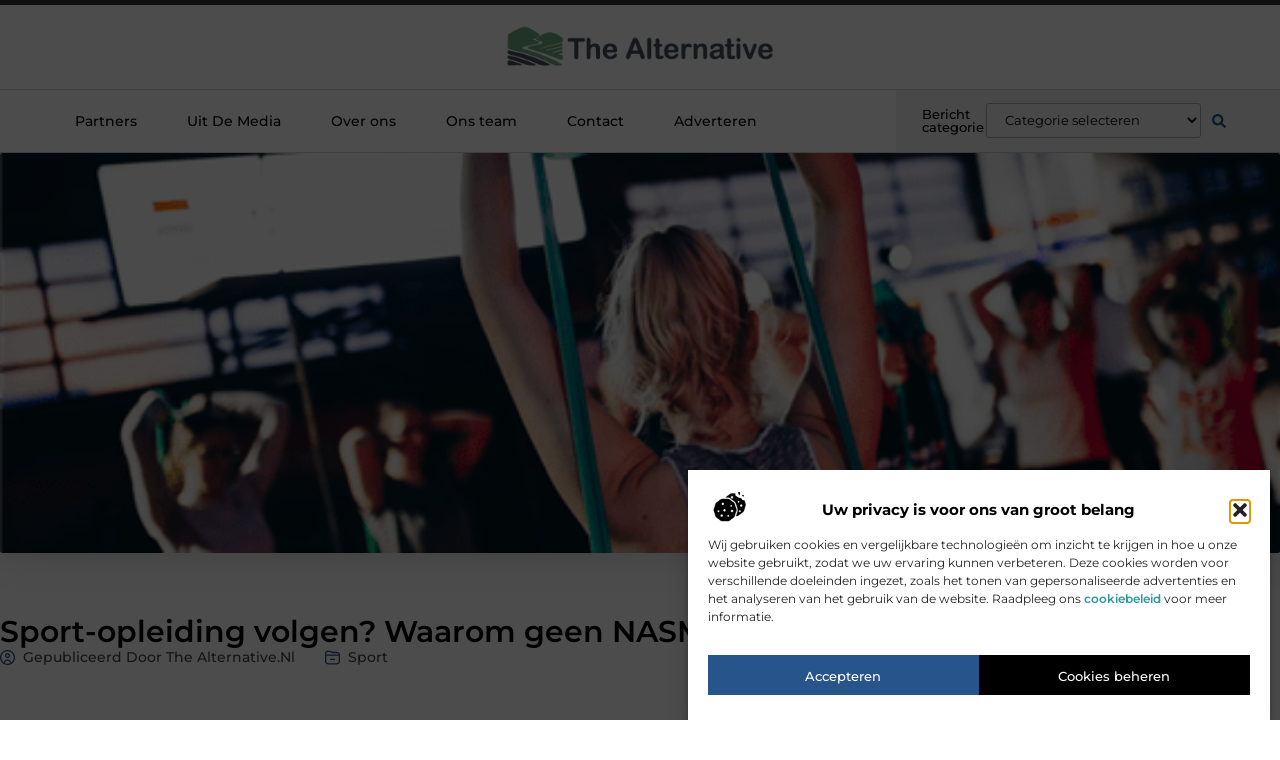

--- FILE ---
content_type: text/html; charset=UTF-8
request_url: https://www.thealternative.nl/sport-opleiding-volgen-waarom-geen-nasm-opleiding/
body_size: 28956
content:
<!doctype html>
<html lang="nl-NL" prefix="og: https://ogp.me/ns#">
<head>
	<meta charset="UTF-8">
	<meta name="viewport" content="width=device-width, initial-scale=1">
	<link rel="profile" href="https://gmpg.org/xfn/11">
		<style>img:is([sizes="auto" i], [sizes^="auto," i]) { contain-intrinsic-size: 3000px 1500px }</style>
	
<!-- Search Engine Optimization door Rank Math - https://rankmath.com/ -->
<title>Sport-opleiding volgen? Waarom geen NASM opleiding? &bull; The Alternative</title>
<meta name="description" content="U bent graag aan het sporten en u bent op zoek naar een nieuwe baan/uitdaging. Uw geld verdienen terwijl u bezig bent met wat u leuk vindt? Hoe ideaal klinkt"/>
<meta name="robots" content="follow, index, max-snippet:-1, max-video-preview:-1, max-image-preview:large"/>
<link rel="canonical" href="https://www.thealternative.nl/sport-opleiding-volgen-waarom-geen-nasm-opleiding/" />
<meta property="og:locale" content="nl_NL" />
<meta property="og:type" content="article" />
<meta property="og:title" content="Sport-opleiding volgen? Waarom geen NASM opleiding? &bull; The Alternative" />
<meta property="og:description" content="U bent graag aan het sporten en u bent op zoek naar een nieuwe baan/uitdaging. Uw geld verdienen terwijl u bezig bent met wat u leuk vindt? Hoe ideaal klinkt" />
<meta property="og:url" content="https://www.thealternative.nl/sport-opleiding-volgen-waarom-geen-nasm-opleiding/" />
<meta property="og:site_name" content="The Alternative" />
<meta property="article:section" content="Sport" />
<meta property="og:updated_time" content="2022-04-25T10:13:24+00:00" />
<meta property="og:image" content="https://www.thealternative.nl/wp-content/uploads/2022/04/personal_trainer_3.png" />
<meta property="og:image:secure_url" content="https://www.thealternative.nl/wp-content/uploads/2022/04/personal_trainer_3.png" />
<meta property="og:image:width" content="570" />
<meta property="og:image:height" content="388" />
<meta property="og:image:alt" content="Sport-opleiding volgen? Waarom geen NASM opleiding?" />
<meta property="og:image:type" content="image/png" />
<meta property="article:published_time" content="2022-04-25T10:12:59+00:00" />
<meta property="article:modified_time" content="2022-04-25T10:13:24+00:00" />
<meta name="twitter:card" content="summary_large_image" />
<meta name="twitter:title" content="Sport-opleiding volgen? Waarom geen NASM opleiding? &bull; The Alternative" />
<meta name="twitter:description" content="U bent graag aan het sporten en u bent op zoek naar een nieuwe baan/uitdaging. Uw geld verdienen terwijl u bezig bent met wat u leuk vindt? Hoe ideaal klinkt" />
<meta name="twitter:image" content="https://www.thealternative.nl/wp-content/uploads/2022/04/personal_trainer_3.png" />
<script type="application/ld+json" class="rank-math-schema">{"@context":"https://schema.org","@graph":[{"@type":"Organization","@id":"https://www.thealternative.nl/#organization","name":"thealternative","url":"https://www.thealternative.nl","logo":{"@type":"ImageObject","@id":"https://www.thealternative.nl/#logo","url":"https://www.thealternative.nl/wp-content/uploads/2021/10/cropped-1.thealternative.nl-Logo-355x159px.png","contentUrl":"https://www.thealternative.nl/wp-content/uploads/2021/10/cropped-1.thealternative.nl-Logo-355x159px.png","caption":"The Alternative","inLanguage":"nl-NL","width":"355","height":"66"}},{"@type":"WebSite","@id":"https://www.thealternative.nl/#website","url":"https://www.thealternative.nl","name":"The Alternative","alternateName":"thealternative.nl","publisher":{"@id":"https://www.thealternative.nl/#organization"},"inLanguage":"nl-NL"},{"@type":"ImageObject","@id":"https://www.thealternative.nl/wp-content/uploads/2022/04/personal_trainer_3.png","url":"https://www.thealternative.nl/wp-content/uploads/2022/04/personal_trainer_3.png","width":"570","height":"388","inLanguage":"nl-NL"},{"@type":"BreadcrumbList","@id":"https://www.thealternative.nl/sport-opleiding-volgen-waarom-geen-nasm-opleiding/#breadcrumb","itemListElement":[{"@type":"ListItem","position":"1","item":{"@id":"https://www.thealternative.nl/","name":"Home"}},{"@type":"ListItem","position":"2","item":{"@id":"https://www.thealternative.nl/sport-opleiding-volgen-waarom-geen-nasm-opleiding/","name":"Sport-opleiding volgen? Waarom geen NASM opleiding?"}}]},{"@type":"WebPage","@id":"https://www.thealternative.nl/sport-opleiding-volgen-waarom-geen-nasm-opleiding/#webpage","url":"https://www.thealternative.nl/sport-opleiding-volgen-waarom-geen-nasm-opleiding/","name":"Sport-opleiding volgen? Waarom geen NASM opleiding? &bull; The Alternative","datePublished":"2022-04-25T10:12:59+00:00","dateModified":"2022-04-25T10:13:24+00:00","isPartOf":{"@id":"https://www.thealternative.nl/#website"},"primaryImageOfPage":{"@id":"https://www.thealternative.nl/wp-content/uploads/2022/04/personal_trainer_3.png"},"inLanguage":"nl-NL","breadcrumb":{"@id":"https://www.thealternative.nl/sport-opleiding-volgen-waarom-geen-nasm-opleiding/#breadcrumb"}},{"@type":"Person","@id":"https://www.thealternative.nl/sport-opleiding-volgen-waarom-geen-nasm-opleiding/#author","image":{"@type":"ImageObject","@id":"https://secure.gravatar.com/avatar/?s=96&amp;d=blank&amp;r=g","url":"https://secure.gravatar.com/avatar/?s=96&amp;d=blank&amp;r=g","inLanguage":"nl-NL"},"worksFor":{"@id":"https://www.thealternative.nl/#organization"}},{"@type":"BlogPosting","headline":"Sport-opleiding volgen? Waarom geen NASM opleiding? &bull; The Alternative","datePublished":"2022-04-25T10:12:59+00:00","dateModified":"2022-04-25T10:13:24+00:00","author":{"@id":"https://www.thealternative.nl/sport-opleiding-volgen-waarom-geen-nasm-opleiding/#author"},"publisher":{"@id":"https://www.thealternative.nl/#organization"},"description":"U bent graag aan het sporten en u bent op zoek naar een nieuwe baan/uitdaging. Uw geld verdienen terwijl u bezig bent met wat u leuk vindt? Hoe ideaal klinkt","name":"Sport-opleiding volgen? Waarom geen NASM opleiding? &bull; The Alternative","@id":"https://www.thealternative.nl/sport-opleiding-volgen-waarom-geen-nasm-opleiding/#richSnippet","isPartOf":{"@id":"https://www.thealternative.nl/sport-opleiding-volgen-waarom-geen-nasm-opleiding/#webpage"},"image":{"@id":"https://www.thealternative.nl/wp-content/uploads/2022/04/personal_trainer_3.png"},"inLanguage":"nl-NL","mainEntityOfPage":{"@id":"https://www.thealternative.nl/sport-opleiding-volgen-waarom-geen-nasm-opleiding/#webpage"}}]}</script>
<!-- /Rank Math WordPress SEO plugin -->

<script>
window._wpemojiSettings = {"baseUrl":"https:\/\/s.w.org\/images\/core\/emoji\/16.0.1\/72x72\/","ext":".png","svgUrl":"https:\/\/s.w.org\/images\/core\/emoji\/16.0.1\/svg\/","svgExt":".svg","source":{"concatemoji":"https:\/\/www.thealternative.nl\/wp-includes\/js\/wp-emoji-release.min.js?ver=6.8.3"}};
/*! This file is auto-generated */
!function(s,n){var o,i,e;function c(e){try{var t={supportTests:e,timestamp:(new Date).valueOf()};sessionStorage.setItem(o,JSON.stringify(t))}catch(e){}}function p(e,t,n){e.clearRect(0,0,e.canvas.width,e.canvas.height),e.fillText(t,0,0);var t=new Uint32Array(e.getImageData(0,0,e.canvas.width,e.canvas.height).data),a=(e.clearRect(0,0,e.canvas.width,e.canvas.height),e.fillText(n,0,0),new Uint32Array(e.getImageData(0,0,e.canvas.width,e.canvas.height).data));return t.every(function(e,t){return e===a[t]})}function u(e,t){e.clearRect(0,0,e.canvas.width,e.canvas.height),e.fillText(t,0,0);for(var n=e.getImageData(16,16,1,1),a=0;a<n.data.length;a++)if(0!==n.data[a])return!1;return!0}function f(e,t,n,a){switch(t){case"flag":return n(e,"\ud83c\udff3\ufe0f\u200d\u26a7\ufe0f","\ud83c\udff3\ufe0f\u200b\u26a7\ufe0f")?!1:!n(e,"\ud83c\udde8\ud83c\uddf6","\ud83c\udde8\u200b\ud83c\uddf6")&&!n(e,"\ud83c\udff4\udb40\udc67\udb40\udc62\udb40\udc65\udb40\udc6e\udb40\udc67\udb40\udc7f","\ud83c\udff4\u200b\udb40\udc67\u200b\udb40\udc62\u200b\udb40\udc65\u200b\udb40\udc6e\u200b\udb40\udc67\u200b\udb40\udc7f");case"emoji":return!a(e,"\ud83e\udedf")}return!1}function g(e,t,n,a){var r="undefined"!=typeof WorkerGlobalScope&&self instanceof WorkerGlobalScope?new OffscreenCanvas(300,150):s.createElement("canvas"),o=r.getContext("2d",{willReadFrequently:!0}),i=(o.textBaseline="top",o.font="600 32px Arial",{});return e.forEach(function(e){i[e]=t(o,e,n,a)}),i}function t(e){var t=s.createElement("script");t.src=e,t.defer=!0,s.head.appendChild(t)}"undefined"!=typeof Promise&&(o="wpEmojiSettingsSupports",i=["flag","emoji"],n.supports={everything:!0,everythingExceptFlag:!0},e=new Promise(function(e){s.addEventListener("DOMContentLoaded",e,{once:!0})}),new Promise(function(t){var n=function(){try{var e=JSON.parse(sessionStorage.getItem(o));if("object"==typeof e&&"number"==typeof e.timestamp&&(new Date).valueOf()<e.timestamp+604800&&"object"==typeof e.supportTests)return e.supportTests}catch(e){}return null}();if(!n){if("undefined"!=typeof Worker&&"undefined"!=typeof OffscreenCanvas&&"undefined"!=typeof URL&&URL.createObjectURL&&"undefined"!=typeof Blob)try{var e="postMessage("+g.toString()+"("+[JSON.stringify(i),f.toString(),p.toString(),u.toString()].join(",")+"));",a=new Blob([e],{type:"text/javascript"}),r=new Worker(URL.createObjectURL(a),{name:"wpTestEmojiSupports"});return void(r.onmessage=function(e){c(n=e.data),r.terminate(),t(n)})}catch(e){}c(n=g(i,f,p,u))}t(n)}).then(function(e){for(var t in e)n.supports[t]=e[t],n.supports.everything=n.supports.everything&&n.supports[t],"flag"!==t&&(n.supports.everythingExceptFlag=n.supports.everythingExceptFlag&&n.supports[t]);n.supports.everythingExceptFlag=n.supports.everythingExceptFlag&&!n.supports.flag,n.DOMReady=!1,n.readyCallback=function(){n.DOMReady=!0}}).then(function(){return e}).then(function(){var e;n.supports.everything||(n.readyCallback(),(e=n.source||{}).concatemoji?t(e.concatemoji):e.wpemoji&&e.twemoji&&(t(e.twemoji),t(e.wpemoji)))}))}((window,document),window._wpemojiSettings);
</script>
<link rel='stylesheet' id='colorboxstyle-css' href='https://www.thealternative.nl/wp-content/plugins/link-library/colorbox/colorbox.css?ver=6.8.3' media='all' />
<style id='wp-emoji-styles-inline-css'>

	img.wp-smiley, img.emoji {
		display: inline !important;
		border: none !important;
		box-shadow: none !important;
		height: 1em !important;
		width: 1em !important;
		margin: 0 0.07em !important;
		vertical-align: -0.1em !important;
		background: none !important;
		padding: 0 !important;
	}
</style>
<link rel='stylesheet' id='wp-block-library-css' href='https://www.thealternative.nl/wp-includes/css/dist/block-library/style.min.css?ver=6.8.3' media='all' />
<style id='global-styles-inline-css'>
:root{--wp--preset--aspect-ratio--square: 1;--wp--preset--aspect-ratio--4-3: 4/3;--wp--preset--aspect-ratio--3-4: 3/4;--wp--preset--aspect-ratio--3-2: 3/2;--wp--preset--aspect-ratio--2-3: 2/3;--wp--preset--aspect-ratio--16-9: 16/9;--wp--preset--aspect-ratio--9-16: 9/16;--wp--preset--color--black: #000000;--wp--preset--color--cyan-bluish-gray: #abb8c3;--wp--preset--color--white: #ffffff;--wp--preset--color--pale-pink: #f78da7;--wp--preset--color--vivid-red: #cf2e2e;--wp--preset--color--luminous-vivid-orange: #ff6900;--wp--preset--color--luminous-vivid-amber: #fcb900;--wp--preset--color--light-green-cyan: #7bdcb5;--wp--preset--color--vivid-green-cyan: #00d084;--wp--preset--color--pale-cyan-blue: #8ed1fc;--wp--preset--color--vivid-cyan-blue: #0693e3;--wp--preset--color--vivid-purple: #9b51e0;--wp--preset--gradient--vivid-cyan-blue-to-vivid-purple: linear-gradient(135deg,rgba(6,147,227,1) 0%,rgb(155,81,224) 100%);--wp--preset--gradient--light-green-cyan-to-vivid-green-cyan: linear-gradient(135deg,rgb(122,220,180) 0%,rgb(0,208,130) 100%);--wp--preset--gradient--luminous-vivid-amber-to-luminous-vivid-orange: linear-gradient(135deg,rgba(252,185,0,1) 0%,rgba(255,105,0,1) 100%);--wp--preset--gradient--luminous-vivid-orange-to-vivid-red: linear-gradient(135deg,rgba(255,105,0,1) 0%,rgb(207,46,46) 100%);--wp--preset--gradient--very-light-gray-to-cyan-bluish-gray: linear-gradient(135deg,rgb(238,238,238) 0%,rgb(169,184,195) 100%);--wp--preset--gradient--cool-to-warm-spectrum: linear-gradient(135deg,rgb(74,234,220) 0%,rgb(151,120,209) 20%,rgb(207,42,186) 40%,rgb(238,44,130) 60%,rgb(251,105,98) 80%,rgb(254,248,76) 100%);--wp--preset--gradient--blush-light-purple: linear-gradient(135deg,rgb(255,206,236) 0%,rgb(152,150,240) 100%);--wp--preset--gradient--blush-bordeaux: linear-gradient(135deg,rgb(254,205,165) 0%,rgb(254,45,45) 50%,rgb(107,0,62) 100%);--wp--preset--gradient--luminous-dusk: linear-gradient(135deg,rgb(255,203,112) 0%,rgb(199,81,192) 50%,rgb(65,88,208) 100%);--wp--preset--gradient--pale-ocean: linear-gradient(135deg,rgb(255,245,203) 0%,rgb(182,227,212) 50%,rgb(51,167,181) 100%);--wp--preset--gradient--electric-grass: linear-gradient(135deg,rgb(202,248,128) 0%,rgb(113,206,126) 100%);--wp--preset--gradient--midnight: linear-gradient(135deg,rgb(2,3,129) 0%,rgb(40,116,252) 100%);--wp--preset--font-size--small: 13px;--wp--preset--font-size--medium: 20px;--wp--preset--font-size--large: 36px;--wp--preset--font-size--x-large: 42px;--wp--preset--spacing--20: 0.44rem;--wp--preset--spacing--30: 0.67rem;--wp--preset--spacing--40: 1rem;--wp--preset--spacing--50: 1.5rem;--wp--preset--spacing--60: 2.25rem;--wp--preset--spacing--70: 3.38rem;--wp--preset--spacing--80: 5.06rem;--wp--preset--shadow--natural: 6px 6px 9px rgba(0, 0, 0, 0.2);--wp--preset--shadow--deep: 12px 12px 50px rgba(0, 0, 0, 0.4);--wp--preset--shadow--sharp: 6px 6px 0px rgba(0, 0, 0, 0.2);--wp--preset--shadow--outlined: 6px 6px 0px -3px rgba(255, 255, 255, 1), 6px 6px rgba(0, 0, 0, 1);--wp--preset--shadow--crisp: 6px 6px 0px rgba(0, 0, 0, 1);}:root { --wp--style--global--content-size: 800px;--wp--style--global--wide-size: 1200px; }:where(body) { margin: 0; }.wp-site-blocks > .alignleft { float: left; margin-right: 2em; }.wp-site-blocks > .alignright { float: right; margin-left: 2em; }.wp-site-blocks > .aligncenter { justify-content: center; margin-left: auto; margin-right: auto; }:where(.wp-site-blocks) > * { margin-block-start: 24px; margin-block-end: 0; }:where(.wp-site-blocks) > :first-child { margin-block-start: 0; }:where(.wp-site-blocks) > :last-child { margin-block-end: 0; }:root { --wp--style--block-gap: 24px; }:root :where(.is-layout-flow) > :first-child{margin-block-start: 0;}:root :where(.is-layout-flow) > :last-child{margin-block-end: 0;}:root :where(.is-layout-flow) > *{margin-block-start: 24px;margin-block-end: 0;}:root :where(.is-layout-constrained) > :first-child{margin-block-start: 0;}:root :where(.is-layout-constrained) > :last-child{margin-block-end: 0;}:root :where(.is-layout-constrained) > *{margin-block-start: 24px;margin-block-end: 0;}:root :where(.is-layout-flex){gap: 24px;}:root :where(.is-layout-grid){gap: 24px;}.is-layout-flow > .alignleft{float: left;margin-inline-start: 0;margin-inline-end: 2em;}.is-layout-flow > .alignright{float: right;margin-inline-start: 2em;margin-inline-end: 0;}.is-layout-flow > .aligncenter{margin-left: auto !important;margin-right: auto !important;}.is-layout-constrained > .alignleft{float: left;margin-inline-start: 0;margin-inline-end: 2em;}.is-layout-constrained > .alignright{float: right;margin-inline-start: 2em;margin-inline-end: 0;}.is-layout-constrained > .aligncenter{margin-left: auto !important;margin-right: auto !important;}.is-layout-constrained > :where(:not(.alignleft):not(.alignright):not(.alignfull)){max-width: var(--wp--style--global--content-size);margin-left: auto !important;margin-right: auto !important;}.is-layout-constrained > .alignwide{max-width: var(--wp--style--global--wide-size);}body .is-layout-flex{display: flex;}.is-layout-flex{flex-wrap: wrap;align-items: center;}.is-layout-flex > :is(*, div){margin: 0;}body .is-layout-grid{display: grid;}.is-layout-grid > :is(*, div){margin: 0;}body{padding-top: 0px;padding-right: 0px;padding-bottom: 0px;padding-left: 0px;}a:where(:not(.wp-element-button)){text-decoration: underline;}:root :where(.wp-element-button, .wp-block-button__link){background-color: #32373c;border-width: 0;color: #fff;font-family: inherit;font-size: inherit;line-height: inherit;padding: calc(0.667em + 2px) calc(1.333em + 2px);text-decoration: none;}.has-black-color{color: var(--wp--preset--color--black) !important;}.has-cyan-bluish-gray-color{color: var(--wp--preset--color--cyan-bluish-gray) !important;}.has-white-color{color: var(--wp--preset--color--white) !important;}.has-pale-pink-color{color: var(--wp--preset--color--pale-pink) !important;}.has-vivid-red-color{color: var(--wp--preset--color--vivid-red) !important;}.has-luminous-vivid-orange-color{color: var(--wp--preset--color--luminous-vivid-orange) !important;}.has-luminous-vivid-amber-color{color: var(--wp--preset--color--luminous-vivid-amber) !important;}.has-light-green-cyan-color{color: var(--wp--preset--color--light-green-cyan) !important;}.has-vivid-green-cyan-color{color: var(--wp--preset--color--vivid-green-cyan) !important;}.has-pale-cyan-blue-color{color: var(--wp--preset--color--pale-cyan-blue) !important;}.has-vivid-cyan-blue-color{color: var(--wp--preset--color--vivid-cyan-blue) !important;}.has-vivid-purple-color{color: var(--wp--preset--color--vivid-purple) !important;}.has-black-background-color{background-color: var(--wp--preset--color--black) !important;}.has-cyan-bluish-gray-background-color{background-color: var(--wp--preset--color--cyan-bluish-gray) !important;}.has-white-background-color{background-color: var(--wp--preset--color--white) !important;}.has-pale-pink-background-color{background-color: var(--wp--preset--color--pale-pink) !important;}.has-vivid-red-background-color{background-color: var(--wp--preset--color--vivid-red) !important;}.has-luminous-vivid-orange-background-color{background-color: var(--wp--preset--color--luminous-vivid-orange) !important;}.has-luminous-vivid-amber-background-color{background-color: var(--wp--preset--color--luminous-vivid-amber) !important;}.has-light-green-cyan-background-color{background-color: var(--wp--preset--color--light-green-cyan) !important;}.has-vivid-green-cyan-background-color{background-color: var(--wp--preset--color--vivid-green-cyan) !important;}.has-pale-cyan-blue-background-color{background-color: var(--wp--preset--color--pale-cyan-blue) !important;}.has-vivid-cyan-blue-background-color{background-color: var(--wp--preset--color--vivid-cyan-blue) !important;}.has-vivid-purple-background-color{background-color: var(--wp--preset--color--vivid-purple) !important;}.has-black-border-color{border-color: var(--wp--preset--color--black) !important;}.has-cyan-bluish-gray-border-color{border-color: var(--wp--preset--color--cyan-bluish-gray) !important;}.has-white-border-color{border-color: var(--wp--preset--color--white) !important;}.has-pale-pink-border-color{border-color: var(--wp--preset--color--pale-pink) !important;}.has-vivid-red-border-color{border-color: var(--wp--preset--color--vivid-red) !important;}.has-luminous-vivid-orange-border-color{border-color: var(--wp--preset--color--luminous-vivid-orange) !important;}.has-luminous-vivid-amber-border-color{border-color: var(--wp--preset--color--luminous-vivid-amber) !important;}.has-light-green-cyan-border-color{border-color: var(--wp--preset--color--light-green-cyan) !important;}.has-vivid-green-cyan-border-color{border-color: var(--wp--preset--color--vivid-green-cyan) !important;}.has-pale-cyan-blue-border-color{border-color: var(--wp--preset--color--pale-cyan-blue) !important;}.has-vivid-cyan-blue-border-color{border-color: var(--wp--preset--color--vivid-cyan-blue) !important;}.has-vivid-purple-border-color{border-color: var(--wp--preset--color--vivid-purple) !important;}.has-vivid-cyan-blue-to-vivid-purple-gradient-background{background: var(--wp--preset--gradient--vivid-cyan-blue-to-vivid-purple) !important;}.has-light-green-cyan-to-vivid-green-cyan-gradient-background{background: var(--wp--preset--gradient--light-green-cyan-to-vivid-green-cyan) !important;}.has-luminous-vivid-amber-to-luminous-vivid-orange-gradient-background{background: var(--wp--preset--gradient--luminous-vivid-amber-to-luminous-vivid-orange) !important;}.has-luminous-vivid-orange-to-vivid-red-gradient-background{background: var(--wp--preset--gradient--luminous-vivid-orange-to-vivid-red) !important;}.has-very-light-gray-to-cyan-bluish-gray-gradient-background{background: var(--wp--preset--gradient--very-light-gray-to-cyan-bluish-gray) !important;}.has-cool-to-warm-spectrum-gradient-background{background: var(--wp--preset--gradient--cool-to-warm-spectrum) !important;}.has-blush-light-purple-gradient-background{background: var(--wp--preset--gradient--blush-light-purple) !important;}.has-blush-bordeaux-gradient-background{background: var(--wp--preset--gradient--blush-bordeaux) !important;}.has-luminous-dusk-gradient-background{background: var(--wp--preset--gradient--luminous-dusk) !important;}.has-pale-ocean-gradient-background{background: var(--wp--preset--gradient--pale-ocean) !important;}.has-electric-grass-gradient-background{background: var(--wp--preset--gradient--electric-grass) !important;}.has-midnight-gradient-background{background: var(--wp--preset--gradient--midnight) !important;}.has-small-font-size{font-size: var(--wp--preset--font-size--small) !important;}.has-medium-font-size{font-size: var(--wp--preset--font-size--medium) !important;}.has-large-font-size{font-size: var(--wp--preset--font-size--large) !important;}.has-x-large-font-size{font-size: var(--wp--preset--font-size--x-large) !important;}
:root :where(.wp-block-pullquote){font-size: 1.5em;line-height: 1.6;}
</style>
<link rel='stylesheet' id='thumbs_rating_styles-css' href='https://www.thealternative.nl/wp-content/plugins/link-library/upvote-downvote/css/style.css?ver=1.0.0' media='all' />
<link rel='stylesheet' id='scriptlesssocialsharing-css' href='https://www.thealternative.nl/wp-content/plugins/scriptless-social-sharing/includes/css/scriptlesssocialsharing-style.css?ver=3.3.1' media='all' />
<style id='scriptlesssocialsharing-inline-css'>
.scriptlesssocialsharing__buttons a.button { padding: 12px; flex: 1; }@media only screen and (max-width: 767px) { .scriptlesssocialsharing .sss-name { position: absolute; clip: rect(1px, 1px, 1px, 1px); height: 1px; width: 1px; border: 0; overflow: hidden; } }
</style>
<link rel='stylesheet' id='cmplz-general-css' href='https://www.thealternative.nl/wp-content/plugins/complianz-gdpr/assets/css/cookieblocker.min.css?ver=1741710170' media='all' />
<link rel='stylesheet' id='hello-elementor-css' href='https://www.thealternative.nl/wp-content/themes/hello-elementor/style.min.css?ver=3.4.2' media='all' />
<link rel='stylesheet' id='hello-elementor-theme-style-css' href='https://www.thealternative.nl/wp-content/themes/hello-elementor/theme.min.css?ver=3.4.2' media='all' />
<link rel='stylesheet' id='hello-elementor-header-footer-css' href='https://www.thealternative.nl/wp-content/themes/hello-elementor/header-footer.min.css?ver=3.4.2' media='all' />
<link rel='stylesheet' id='elementor-frontend-css' href='https://www.thealternative.nl/wp-content/plugins/elementor/assets/css/frontend.min.css?ver=3.34.2' media='all' />
<link rel='stylesheet' id='elementor-post-7756-css' href='https://www.thealternative.nl/wp-content/uploads/elementor/css/post-7756.css?ver=1769350770' media='all' />
<link rel='stylesheet' id='widget-progress-tracker-css' href='https://www.thealternative.nl/wp-content/plugins/elementor-pro/assets/css/widget-progress-tracker.min.css?ver=3.29.0' media='all' />
<link rel='stylesheet' id='e-sticky-css' href='https://www.thealternative.nl/wp-content/plugins/elementor-pro/assets/css/modules/sticky.min.css?ver=3.29.0' media='all' />
<link rel='stylesheet' id='e-animation-grow-css' href='https://www.thealternative.nl/wp-content/plugins/elementor/assets/lib/animations/styles/e-animation-grow.min.css?ver=3.34.2' media='all' />
<link rel='stylesheet' id='widget-image-css' href='https://www.thealternative.nl/wp-content/plugins/elementor/assets/css/widget-image.min.css?ver=3.34.2' media='all' />
<link rel='stylesheet' id='widget-nav-menu-css' href='https://www.thealternative.nl/wp-content/plugins/elementor-pro/assets/css/widget-nav-menu.min.css?ver=3.29.0' media='all' />
<link rel='stylesheet' id='widget-heading-css' href='https://www.thealternative.nl/wp-content/plugins/elementor/assets/css/widget-heading.min.css?ver=3.34.2' media='all' />
<link rel='stylesheet' id='swiper-css' href='https://www.thealternative.nl/wp-content/plugins/elementor/assets/lib/swiper/v8/css/swiper.min.css?ver=8.4.5' media='all' />
<link rel='stylesheet' id='e-swiper-css' href='https://www.thealternative.nl/wp-content/plugins/elementor/assets/css/conditionals/e-swiper.min.css?ver=3.34.2' media='all' />
<link rel='stylesheet' id='widget-search-form-css' href='https://www.thealternative.nl/wp-content/plugins/elementor-pro/assets/css/widget-search-form.min.css?ver=3.29.0' media='all' />
<link rel='stylesheet' id='e-animation-fadeIn-css' href='https://www.thealternative.nl/wp-content/plugins/elementor/assets/lib/animations/styles/fadeIn.min.css?ver=3.34.2' media='all' />
<link rel='stylesheet' id='e-animation-fadeInUp-css' href='https://www.thealternative.nl/wp-content/plugins/elementor/assets/lib/animations/styles/fadeInUp.min.css?ver=3.34.2' media='all' />
<link rel='stylesheet' id='e-motion-fx-css' href='https://www.thealternative.nl/wp-content/plugins/elementor-pro/assets/css/modules/motion-fx.min.css?ver=3.29.0' media='all' />
<link rel='stylesheet' id='widget-social-icons-css' href='https://www.thealternative.nl/wp-content/plugins/elementor/assets/css/widget-social-icons.min.css?ver=3.34.2' media='all' />
<link rel='stylesheet' id='e-apple-webkit-css' href='https://www.thealternative.nl/wp-content/plugins/elementor/assets/css/conditionals/apple-webkit.min.css?ver=3.34.2' media='all' />
<link rel='stylesheet' id='widget-post-info-css' href='https://www.thealternative.nl/wp-content/plugins/elementor-pro/assets/css/widget-post-info.min.css?ver=3.29.0' media='all' />
<link rel='stylesheet' id='widget-icon-list-css' href='https://www.thealternative.nl/wp-content/plugins/elementor/assets/css/widget-icon-list.min.css?ver=3.34.2' media='all' />
<link rel='stylesheet' id='widget-spacer-css' href='https://www.thealternative.nl/wp-content/plugins/elementor/assets/css/widget-spacer.min.css?ver=3.34.2' media='all' />
<link rel='stylesheet' id='widget-icon-box-css' href='https://www.thealternative.nl/wp-content/plugins/elementor/assets/css/widget-icon-box.min.css?ver=3.34.2' media='all' />
<link rel='stylesheet' id='widget-author-box-css' href='https://www.thealternative.nl/wp-content/plugins/elementor-pro/assets/css/widget-author-box.min.css?ver=3.29.0' media='all' />
<link rel='stylesheet' id='widget-table-of-contents-css' href='https://www.thealternative.nl/wp-content/plugins/elementor-pro/assets/css/widget-table-of-contents.min.css?ver=3.29.0' media='all' />
<link rel='stylesheet' id='widget-posts-css' href='https://www.thealternative.nl/wp-content/plugins/elementor-pro/assets/css/widget-posts.min.css?ver=3.29.0' media='all' />
<link rel='stylesheet' id='widget-call-to-action-css' href='https://www.thealternative.nl/wp-content/plugins/elementor-pro/assets/css/widget-call-to-action.min.css?ver=3.29.0' media='all' />
<link rel='stylesheet' id='e-transitions-css' href='https://www.thealternative.nl/wp-content/plugins/elementor-pro/assets/css/conditionals/transitions.min.css?ver=3.29.0' media='all' />
<link rel='stylesheet' id='widget-post-navigation-css' href='https://www.thealternative.nl/wp-content/plugins/elementor-pro/assets/css/widget-post-navigation.min.css?ver=3.29.0' media='all' />
<link rel='stylesheet' id='elementor-post-8139-css' href='https://www.thealternative.nl/wp-content/uploads/elementor/css/post-8139.css?ver=1769350770' media='all' />
<link rel='stylesheet' id='elementor-post-8134-css' href='https://www.thealternative.nl/wp-content/uploads/elementor/css/post-8134.css?ver=1769350770' media='all' />
<link rel='stylesheet' id='elementor-post-8131-css' href='https://www.thealternative.nl/wp-content/uploads/elementor/css/post-8131.css?ver=1769351176' media='all' />
<link rel='stylesheet' id='elementor-gf-local-montserrat-css' href='https://www.thealternative.nl/wp-content/uploads/elementor/google-fonts/css/montserrat.css?ver=1747969956' media='all' />
<script src="https://www.thealternative.nl/wp-includes/js/jquery/jquery.min.js?ver=3.7.1" id="jquery-core-js"></script>
<script src="https://www.thealternative.nl/wp-includes/js/jquery/jquery-migrate.min.js?ver=3.4.1" id="jquery-migrate-js"></script>
<script src="https://www.thealternative.nl/wp-content/plugins/link-library/colorbox/jquery.colorbox-min.js?ver=1.3.9" id="colorbox-js"></script>
<script id="thumbs_rating_scripts-js-extra">
var thumbs_rating_ajax = {"ajax_url":"https:\/\/www.thealternative.nl\/wp-admin\/admin-ajax.php","nonce":"8cfe5b1b04"};
</script>
<script src="https://www.thealternative.nl/wp-content/plugins/link-library/upvote-downvote/js/general.js?ver=4.0.1" id="thumbs_rating_scripts-js"></script>
<link rel="https://api.w.org/" href="https://www.thealternative.nl/wp-json/" /><link rel="alternate" title="JSON" type="application/json" href="https://www.thealternative.nl/wp-json/wp/v2/posts/2675" /><link rel="EditURI" type="application/rsd+xml" title="RSD" href="https://www.thealternative.nl/xmlrpc.php?rsd" />
<meta name="generator" content="WordPress 6.8.3" />
<link rel='shortlink' href='https://www.thealternative.nl/?p=2675' />
<link rel="alternate" title="oEmbed (JSON)" type="application/json+oembed" href="https://www.thealternative.nl/wp-json/oembed/1.0/embed?url=https%3A%2F%2Fwww.thealternative.nl%2Fsport-opleiding-volgen-waarom-geen-nasm-opleiding%2F" />
<link rel="alternate" title="oEmbed (XML)" type="text/xml+oembed" href="https://www.thealternative.nl/wp-json/oembed/1.0/embed?url=https%3A%2F%2Fwww.thealternative.nl%2Fsport-opleiding-volgen-waarom-geen-nasm-opleiding%2F&#038;format=xml" />
<script type="text/javascript">//<![CDATA[
  function external_links_in_new_windows_loop() {
    if (!document.links) {
      document.links = document.getElementsByTagName('a');
    }
    var change_link = false;
    var force = '';
    var ignore = '';

    for (var t=0; t<document.links.length; t++) {
      var all_links = document.links[t];
      change_link = false;
      
      if(document.links[t].hasAttribute('onClick') == false) {
        // forced if the address starts with http (or also https), but does not link to the current domain
        if(all_links.href.search(/^http/) != -1 && all_links.href.search('www.thealternative.nl') == -1 && all_links.href.search(/^#/) == -1) {
          // console.log('Changed ' + all_links.href);
          change_link = true;
        }
          
        if(force != '' && all_links.href.search(force) != -1) {
          // forced
          // console.log('force ' + all_links.href);
          change_link = true;
        }
        
        if(ignore != '' && all_links.href.search(ignore) != -1) {
          // console.log('ignore ' + all_links.href);
          // ignored
          change_link = false;
        }

        if(change_link == true) {
          // console.log('Changed ' + all_links.href);
          document.links[t].setAttribute('onClick', 'javascript:window.open(\'' + all_links.href.replace(/'/g, '') + '\', \'_blank\', \'noopener\'); return false;');
          document.links[t].removeAttribute('target');
        }
      }
    }
  }
  
  // Load
  function external_links_in_new_windows_load(func)
  {  
    var oldonload = window.onload;
    if (typeof window.onload != 'function'){
      window.onload = func;
    } else {
      window.onload = function(){
        oldonload();
        func();
      }
    }
  }

  external_links_in_new_windows_load(external_links_in_new_windows_loop);
  //]]></script>

			<style>.cmplz-hidden {
					display: none !important;
				}</style><meta name="generator" content="Elementor 3.34.2; features: e_font_icon_svg, additional_custom_breakpoints; settings: css_print_method-external, google_font-enabled, font_display-swap">
			<style>
				.e-con.e-parent:nth-of-type(n+4):not(.e-lazyloaded):not(.e-no-lazyload),
				.e-con.e-parent:nth-of-type(n+4):not(.e-lazyloaded):not(.e-no-lazyload) * {
					background-image: none !important;
				}
				@media screen and (max-height: 1024px) {
					.e-con.e-parent:nth-of-type(n+3):not(.e-lazyloaded):not(.e-no-lazyload),
					.e-con.e-parent:nth-of-type(n+3):not(.e-lazyloaded):not(.e-no-lazyload) * {
						background-image: none !important;
					}
				}
				@media screen and (max-height: 640px) {
					.e-con.e-parent:nth-of-type(n+2):not(.e-lazyloaded):not(.e-no-lazyload),
					.e-con.e-parent:nth-of-type(n+2):not(.e-lazyloaded):not(.e-no-lazyload) * {
						background-image: none !important;
					}
				}
			</style>
			<link rel="icon" href="https://www.thealternative.nl/wp-content/uploads/2021/10/cropped-0.thealternative.nl-icon-150x150-px-32x32.png" sizes="32x32" />
<link rel="icon" href="https://www.thealternative.nl/wp-content/uploads/2021/10/cropped-0.thealternative.nl-icon-150x150-px-192x192.png" sizes="192x192" />
<link rel="apple-touch-icon" href="https://www.thealternative.nl/wp-content/uploads/2021/10/cropped-0.thealternative.nl-icon-150x150-px-180x180.png" />
<meta name="msapplication-TileImage" content="https://www.thealternative.nl/wp-content/uploads/2021/10/cropped-0.thealternative.nl-icon-150x150-px-270x270.png" />
</head>
<body data-rsssl=1 data-cmplz=1 class="wp-singular post-template-default single single-post postid-2675 single-format-standard wp-custom-logo wp-embed-responsive wp-theme-hello-elementor hello-elementor-default elementor-default elementor-template-full-width elementor-kit-7756 elementor-page-8131">


<a class="skip-link screen-reader-text" href="#content">Ga naar de inhoud</a>

		<header data-elementor-type="header" data-elementor-id="8139" class="elementor elementor-8139 elementor-location-header" data-elementor-post-type="elementor_library">
			<header class="elementor-element elementor-element-5eb3be7c e-con-full top e-flex e-con e-parent" data-id="5eb3be7c" data-element_type="container" data-settings="{&quot;background_background&quot;:&quot;classic&quot;}">
		<section class="elementor-element elementor-element-45191b0f e-con-full e-flex e-con e-child" data-id="45191b0f" data-element_type="container" data-settings="{&quot;sticky&quot;:&quot;top&quot;,&quot;sticky_on&quot;:[&quot;desktop&quot;,&quot;tablet&quot;,&quot;mobile&quot;],&quot;sticky_offset&quot;:0,&quot;sticky_effects_offset&quot;:0,&quot;sticky_anchor_link_offset&quot;:0}">
				<div class="elementor-element elementor-element-3e6b5232 elementor-widget elementor-widget-progress-tracker" data-id="3e6b5232" data-element_type="widget" data-settings="{&quot;type&quot;:&quot;horizontal&quot;,&quot;relative_to&quot;:&quot;entire_page&quot;,&quot;percentage&quot;:&quot;no&quot;}" data-widget_type="progress-tracker.default">
				<div class="elementor-widget-container">
					
		<div class="elementor-scrolling-tracker elementor-scrolling-tracker-horizontal elementor-scrolling-tracker-alignment-">
						<div class="current-progress">
					<div class="current-progress-percentage"></div>
				</div>
				</div>
						</div>
				</div>
				</section>
		<section class="elementor-element elementor-element-cc9653f e-flex e-con-boxed e-con e-child" data-id="cc9653f" data-element_type="container" data-settings="{&quot;background_background&quot;:&quot;classic&quot;}">
					<div class="e-con-inner">
				<div class="elementor-element elementor-element-534bc531 elementor-widget__width-initial elementor-widget elementor-widget-theme-site-logo elementor-widget-image" data-id="534bc531" data-element_type="widget" data-widget_type="theme-site-logo.default">
				<div class="elementor-widget-container">
											<a href="https://www.thealternative.nl">
			<img width="355" height="66" src="https://www.thealternative.nl/wp-content/uploads/2021/10/cropped-1.thealternative.nl-Logo-355x159px.png" class="elementor-animation-grow attachment-full size-full wp-image-2291" alt="" srcset="https://www.thealternative.nl/wp-content/uploads/2021/10/cropped-1.thealternative.nl-Logo-355x159px.png 355w, https://www.thealternative.nl/wp-content/uploads/2021/10/cropped-1.thealternative.nl-Logo-355x159px-300x56.png 300w" sizes="(max-width: 355px) 100vw, 355px" />				</a>
											</div>
				</div>
					</div>
				</section>
		<nav class="elementor-element elementor-element-18e97974 e-flex e-con-boxed e-con e-child" data-id="18e97974" data-element_type="container" data-settings="{&quot;background_background&quot;:&quot;gradient&quot;,&quot;animation&quot;:&quot;none&quot;,&quot;animation_delay&quot;:200,&quot;sticky&quot;:&quot;top&quot;,&quot;sticky_offset&quot;:5,&quot;sticky_offset_tablet&quot;:5,&quot;sticky_offset_mobile&quot;:5,&quot;sticky_effects_offset_tablet&quot;:0,&quot;sticky_effects_offset_mobile&quot;:0,&quot;sticky_anchor_link_offset_tablet&quot;:0,&quot;sticky_anchor_link_offset_mobile&quot;:0,&quot;sticky_on&quot;:[&quot;desktop&quot;,&quot;tablet&quot;,&quot;mobile&quot;],&quot;sticky_effects_offset&quot;:0,&quot;sticky_anchor_link_offset&quot;:0}">
					<div class="e-con-inner">
				<div class="elementor-element elementor-element-127bc031 logo-tablet elementor-widget elementor-widget-theme-site-logo elementor-widget-image" data-id="127bc031" data-element_type="widget" data-widget_type="theme-site-logo.default">
				<div class="elementor-widget-container">
											<a href="https://www.thealternative.nl">
			<img width="355" height="66" src="https://www.thealternative.nl/wp-content/uploads/2021/10/cropped-1.thealternative.nl-Logo-355x159px.png" class="attachment-full size-full wp-image-2291" alt="" srcset="https://www.thealternative.nl/wp-content/uploads/2021/10/cropped-1.thealternative.nl-Logo-355x159px.png 355w, https://www.thealternative.nl/wp-content/uploads/2021/10/cropped-1.thealternative.nl-Logo-355x159px-300x56.png 300w" sizes="(max-width: 355px) 100vw, 355px" />				</a>
											</div>
				</div>
				<div class="elementor-element elementor-element-542f2ada elementor-nav-menu--stretch elementor-nav-menu__align-center elementor-nav-menu__text-align-center elementor-widget-tablet__width-initial elementor-widget__width-initial elementor-nav-menu--dropdown-tablet elementor-nav-menu--toggle elementor-nav-menu--burger elementor-widget elementor-widget-nav-menu" data-id="542f2ada" data-element_type="widget" data-settings="{&quot;full_width&quot;:&quot;stretch&quot;,&quot;submenu_icon&quot;:{&quot;value&quot;:&quot;&lt;i class=\&quot;\&quot;&gt;&lt;\/i&gt;&quot;,&quot;library&quot;:&quot;&quot;},&quot;layout&quot;:&quot;horizontal&quot;,&quot;toggle&quot;:&quot;burger&quot;}" data-widget_type="nav-menu.default">
				<div class="elementor-widget-container">
								<nav aria-label="Menu" class="elementor-nav-menu--main elementor-nav-menu__container elementor-nav-menu--layout-horizontal e--pointer-text e--animation-grow">
				<ul id="menu-1-542f2ada" class="elementor-nav-menu"><li class="menu-item menu-item-type-post_type menu-item-object-page menu-item-2249"><a href="https://www.thealternative.nl/partners/" class="elementor-item">Partners</a></li>
<li class="menu-item menu-item-type-custom menu-item-object-custom menu-item-7096"><a href="/category/media/" class="elementor-item">Uit De Media</a></li>
<li class="menu-item menu-item-type-post_type menu-item-object-page menu-item-8170"><a href="https://www.thealternative.nl/over-ons/" class="elementor-item">Over ons</a></li>
<li class="menu-item menu-item-type-post_type menu-item-object-page menu-item-8171"><a href="https://www.thealternative.nl/ons-team/" class="elementor-item">Ons team</a></li>
<li class="menu-item menu-item-type-post_type menu-item-object-page menu-item-1641"><a href="https://www.thealternative.nl/contact/" class="elementor-item">Contact</a></li>
<li class="menu-item menu-item-type-post_type menu-item-object-page menu-item-8172"><a href="https://www.thealternative.nl/adverteren/" class="elementor-item">Adverteren</a></li>
</ul>			</nav>
					<div class="elementor-menu-toggle" role="button" tabindex="0" aria-label="Menu toggle" aria-expanded="false">
			<span class="elementor-menu-toggle__icon--open"><svg xmlns="http://www.w3.org/2000/svg" id="fcd95e07-8bd7-469f-808c-4bea57f73182" data-name="Layer 1" width="33.2114" height="12.6055" viewBox="0 0 33.2114 12.6055"><rect x="0.106" width="33" height="2"></rect><rect x="0.4016" y="9.2498" width="33.1968" height="2.0001" transform="translate(-1.4366 1.4718) rotate(-6.4411)"></rect></svg></span><svg aria-hidden="true" role="presentation" class="elementor-menu-toggle__icon--close e-font-icon-svg e-eicon-close" viewBox="0 0 1000 1000" xmlns="http://www.w3.org/2000/svg"><path d="M742 167L500 408 258 167C246 154 233 150 217 150 196 150 179 158 167 167 154 179 150 196 150 212 150 229 154 242 171 254L408 500 167 742C138 771 138 800 167 829 196 858 225 858 254 829L496 587 738 829C750 842 767 846 783 846 800 846 817 842 829 829 842 817 846 804 846 783 846 767 842 750 829 737L588 500 833 258C863 229 863 200 833 171 804 137 775 137 742 167Z"></path></svg>		</div>
					<nav class="elementor-nav-menu--dropdown elementor-nav-menu__container" aria-hidden="true">
				<ul id="menu-2-542f2ada" class="elementor-nav-menu"><li class="menu-item menu-item-type-post_type menu-item-object-page menu-item-2249"><a href="https://www.thealternative.nl/partners/" class="elementor-item" tabindex="-1">Partners</a></li>
<li class="menu-item menu-item-type-custom menu-item-object-custom menu-item-7096"><a href="/category/media/" class="elementor-item" tabindex="-1">Uit De Media</a></li>
<li class="menu-item menu-item-type-post_type menu-item-object-page menu-item-8170"><a href="https://www.thealternative.nl/over-ons/" class="elementor-item" tabindex="-1">Over ons</a></li>
<li class="menu-item menu-item-type-post_type menu-item-object-page menu-item-8171"><a href="https://www.thealternative.nl/ons-team/" class="elementor-item" tabindex="-1">Ons team</a></li>
<li class="menu-item menu-item-type-post_type menu-item-object-page menu-item-1641"><a href="https://www.thealternative.nl/contact/" class="elementor-item" tabindex="-1">Contact</a></li>
<li class="menu-item menu-item-type-post_type menu-item-object-page menu-item-8172"><a href="https://www.thealternative.nl/adverteren/" class="elementor-item" tabindex="-1">Adverteren</a></li>
</ul>			</nav>
						</div>
				</div>
		<div class="elementor-element elementor-element-2844fffa e-con-full e-flex e-con e-child" data-id="2844fffa" data-element_type="container" data-settings="{&quot;background_background&quot;:&quot;classic&quot;}">
				<div class="elementor-element elementor-element-73e3acf4 elementor-widget__width-initial elementor-hidden-mobile elementor-widget elementor-widget-heading" data-id="73e3acf4" data-element_type="widget" data-widget_type="heading.default">
				<div class="elementor-widget-container">
					<div class="elementor-heading-title elementor-size-default">Bericht categorie</div>				</div>
				</div>
				<div class="elementor-element elementor-element-1212464b elementor-widget-mobile__width-initial categorie elementor-widget__width-initial elementor-widget-tablet__width-initial elementor-widget elementor-widget-wp-widget-categories" data-id="1212464b" data-element_type="widget" data-widget_type="wp-widget-categories.default">
				<div class="elementor-widget-container">
					<h5>Categorieën</h5><form action="https://www.thealternative.nl" method="get"><label class="screen-reader-text" for="cat">Categorieën</label><select  name='cat' id='cat' class='postform'>
	<option value='-1'>Categorie selecteren</option>
	<option class="level-0" value="60">Aanbiedingen</option>
	<option class="level-0" value="269">Adverteren</option>
	<option class="level-0" value="1336">Afvalverwerking</option>
	<option class="level-0" value="661">Alarmsysteem</option>
	<option class="level-0" value="2">Architectuur</option>
	<option class="level-0" value="2603">Attracties</option>
	<option class="level-0" value="69">Auto’s en Motoren</option>
	<option class="level-0" value="1143">Banen en opleidingen</option>
	<option class="level-0" value="1208">Beauty en verzorging</option>
	<option class="level-0" value="51">Bedrijven</option>
	<option class="level-0" value="1362">Bloemen</option>
	<option class="level-0" value="2789">Blog</option>
	<option class="level-0" value="582">Boeken en Tijdschriften</option>
	<option class="level-0" value="1406">Cadeau</option>
	<option class="level-0" value="41">Dienstverlening</option>
	<option class="level-0" value="195">Dieren</option>
	<option class="level-0" value="148">Electronica en Computers</option>
	<option class="level-0" value="816">Energie</option>
	<option class="level-0" value="740">Entertainment</option>
	<option class="level-0" value="454">Eten en drinken</option>
	<option class="level-0" value="80">Financieel</option>
	<option class="level-0" value="1935">Fotografie</option>
	<option class="level-0" value="240">Geschenken</option>
	<option class="level-0" value="50">Gezondheid</option>
	<option class="level-0" value="1113">Groothandel</option>
	<option class="level-0" value="1878">Haartransplantatie</option>
	<option class="level-0" value="154">Hobby en vrije tijd</option>
	<option class="level-0" value="807">Horeca</option>
	<option class="level-0" value="1233">Huishoudelijk</option>
	<option class="level-0" value="711">Industrie</option>
	<option class="level-0" value="95">Internet</option>
	<option class="level-0" value="1337">Internet marketing</option>
	<option class="level-0" value="162">Kinderen</option>
	<option class="level-0" value="1293">Kunst en Kitsch</option>
	<option class="level-0" value="2002">Management</option>
	<option class="level-0" value="218">Marketing</option>
	<option class="level-0" value="1348">Media</option>
	<option class="level-0" value="1823">Meubels</option>
	<option class="level-0" value="449">Mobiliteit</option>
	<option class="level-0" value="158">Mode en Kleding</option>
	<option class="level-0" value="1387">Muziek</option>
	<option class="level-0" value="1340">Onderwijs</option>
	<option class="level-0" value="301">Particuliere dienstverlening</option>
	<option class="level-0" value="802">Rechten</option>
	<option class="level-0" value="1286">Relatie</option>
	<option class="level-0" value="226">Sport</option>
	<option class="level-0" value="886">Telefonie</option>
	<option class="level-0" value="312">Toerisme</option>
	<option class="level-0" value="932">Tuin en buitenleven</option>
	<option class="level-0" value="329">Tweewielers</option>
	<option class="level-0" value="370">Vakantie</option>
	<option class="level-0" value="704">Verbouwen</option>
	<option class="level-0" value="364">Vervoer en transport</option>
	<option class="level-0" value="310">Webdesign</option>
	<option class="level-0" value="2291">Wijn</option>
	<option class="level-0" value="260">Winkelen</option>
	<option class="level-0" value="3">Woning en Tuin</option>
	<option class="level-0" value="324">Woningen</option>
	<option class="level-0" value="19">Zakelijk</option>
	<option class="level-0" value="311">Zakelijke dienstverlening</option>
	<option class="level-0" value="1333">Zorg</option>
	<option class="level-0" value="1612">ZZP</option>
</select>
</form><script>
(function() {
	var dropdown = document.getElementById( "cat" );
	function onCatChange() {
		if ( dropdown.options[ dropdown.selectedIndex ].value > 0 ) {
			dropdown.parentNode.submit();
		}
	}
	dropdown.onchange = onCatChange;
})();
</script>
				</div>
				</div>
				<div class="elementor-element elementor-element-6a220029 elementor-search-form--skin-full_screen elementor-widget__width-initial elementor-widget-mobile__width-initial elementor-widget-tablet__width-auto elementor-widget elementor-widget-search-form" data-id="6a220029" data-element_type="widget" data-settings="{&quot;skin&quot;:&quot;full_screen&quot;}" data-widget_type="search-form.default">
				<div class="elementor-widget-container">
							<search role="search">
			<form class="elementor-search-form" action="https://www.thealternative.nl" method="get">
												<div class="elementor-search-form__toggle" role="button" tabindex="0" aria-label="Zoeken">
					<div class="e-font-icon-svg-container"><svg aria-hidden="true" class="e-font-icon-svg e-fas-search" viewBox="0 0 512 512" xmlns="http://www.w3.org/2000/svg"><path d="M505 442.7L405.3 343c-4.5-4.5-10.6-7-17-7H372c27.6-35.3 44-79.7 44-128C416 93.1 322.9 0 208 0S0 93.1 0 208s93.1 208 208 208c48.3 0 92.7-16.4 128-44v16.3c0 6.4 2.5 12.5 7 17l99.7 99.7c9.4 9.4 24.6 9.4 33.9 0l28.3-28.3c9.4-9.4 9.4-24.6.1-34zM208 336c-70.7 0-128-57.2-128-128 0-70.7 57.2-128 128-128 70.7 0 128 57.2 128 128 0 70.7-57.2 128-128 128z"></path></svg></div>				</div>
								<div class="elementor-search-form__container">
					<label class="elementor-screen-only" for="elementor-search-form-6a220029">Zoeken</label>

					
					<input id="elementor-search-form-6a220029" placeholder="" class="elementor-search-form__input" type="search" name="s" value="">
					
					
										<div class="dialog-lightbox-close-button dialog-close-button" role="button" tabindex="0" aria-label="Sluit dit zoekvak.">
						<svg aria-hidden="true" class="e-font-icon-svg e-eicon-close" viewBox="0 0 1000 1000" xmlns="http://www.w3.org/2000/svg"><path d="M742 167L500 408 258 167C246 154 233 150 217 150 196 150 179 158 167 167 154 179 150 196 150 212 150 229 154 242 171 254L408 500 167 742C138 771 138 800 167 829 196 858 225 858 254 829L496 587 738 829C750 842 767 846 783 846 800 846 817 842 829 829 842 817 846 804 846 783 846 767 842 750 829 737L588 500 833 258C863 229 863 200 833 171 804 137 775 137 742 167Z"></path></svg>					</div>
									</div>
			</form>
		</search>
						</div>
				</div>
				</div>
					</div>
				</nav>
				<div class="elementor-element elementor-element-88c666 elementor-view-framed elementor-widget__width-auto elementor-fixed elementor-shape-circle elementor-invisible elementor-widget elementor-widget-icon" data-id="88c666" data-element_type="widget" data-settings="{&quot;_position&quot;:&quot;fixed&quot;,&quot;motion_fx_motion_fx_scrolling&quot;:&quot;yes&quot;,&quot;motion_fx_opacity_effect&quot;:&quot;yes&quot;,&quot;motion_fx_opacity_range&quot;:{&quot;unit&quot;:&quot;%&quot;,&quot;size&quot;:&quot;&quot;,&quot;sizes&quot;:{&quot;start&quot;:0,&quot;end&quot;:45}},&quot;_animation&quot;:&quot;fadeIn&quot;,&quot;_animation_delay&quot;:200,&quot;_animation_mobile&quot;:&quot;fadeInUp&quot;,&quot;motion_fx_opacity_direction&quot;:&quot;out-in&quot;,&quot;motion_fx_opacity_level&quot;:{&quot;unit&quot;:&quot;px&quot;,&quot;size&quot;:10,&quot;sizes&quot;:[]},&quot;motion_fx_devices&quot;:[&quot;desktop&quot;,&quot;tablet&quot;,&quot;mobile&quot;]}" data-widget_type="icon.default">
				<div class="elementor-widget-container">
							<div class="elementor-icon-wrapper">
			<a class="elementor-icon" href="#top">
			<svg xmlns="http://www.w3.org/2000/svg" id="b1773bcb-a373-48c7-9f1d-a048b76ce942" data-name="Layer 1" width="18.1738" height="30.1341" viewBox="0 0 18.1738 30.1341"><title>arrow</title><path d="M17.9182,8.4734,9.6942.25a.8587.8587,0,0,0-1.2113,0L.2616,8.4717a.8482.8482,0,0,0-.261.601L0,9.0874a.8526.8526,0,0,0,.2409.5956.8642.8642,0,0,0,1.23.0027L8.232,2.9239V29.2682a.8566.8566,0,1,0,1.7131,0V2.9239L16.7042,9.683a.8575.8575,0,0,0,1.2113.0214.8462.8462,0,0,0,.2583-.61A.8951.8951,0,0,0,17.9182,8.4734Z" transform="translate(0 0)"></path></svg>			</a>
		</div>
						</div>
				</div>
				</header>
				</header>
				<div data-elementor-type="single-post" data-elementor-id="8131" class="elementor elementor-8131 elementor-location-single post-2675 post type-post status-publish format-standard has-post-thumbnail hentry category-sport" data-elementor-post-type="elementor_library">
			<section class="elementor-element elementor-element-30c18fe1 e-con-full e-flex e-con e-parent" data-id="30c18fe1" data-element_type="container" data-settings="{&quot;background_background&quot;:&quot;classic&quot;}">
				<div class="elementor-element elementor-element-65949164 elementor-widget elementor-widget-theme-post-featured-image elementor-widget-image" data-id="65949164" data-element_type="widget" data-widget_type="theme-post-featured-image.default">
				<div class="elementor-widget-container">
															<img fetchpriority="high" width="570" height="388" src="https://www.thealternative.nl/wp-content/uploads/2022/04/personal_trainer_3.png" class="attachment-large size-large wp-image-2673" alt="" srcset="https://www.thealternative.nl/wp-content/uploads/2022/04/personal_trainer_3.png 570w, https://www.thealternative.nl/wp-content/uploads/2022/04/personal_trainer_3-300x204.png 300w" sizes="(max-width: 570px) 100vw, 570px" />															</div>
				</div>
				</section>
		<main class="elementor-element elementor-element-35ef9377 e-flex e-con-boxed e-con e-parent" data-id="35ef9377" data-element_type="container">
					<div class="e-con-inner">
		<article class="elementor-element elementor-element-6b9c2efa e-con-full e-flex e-con e-child" data-id="6b9c2efa" data-element_type="container">
				<div class="elementor-element elementor-element-946a59b elementor-widget elementor-widget-theme-post-title elementor-page-title elementor-widget-heading" data-id="946a59b" data-element_type="widget" data-widget_type="theme-post-title.default">
				<div class="elementor-widget-container">
					<h1 class="elementor-heading-title elementor-size-default">Sport-opleiding volgen? Waarom geen NASM opleiding?</h1>				</div>
				</div>
				<div class="elementor-element elementor-element-f51afdf elementor-mobile-align-left elementor-align-left elementor-widget elementor-widget-post-info" data-id="f51afdf" data-element_type="widget" data-widget_type="post-info.default">
				<div class="elementor-widget-container">
							<ul class="elementor-inline-items elementor-icon-list-items elementor-post-info">
								<li class="elementor-icon-list-item elementor-repeater-item-8e7be82 elementor-inline-item">
										<span class="elementor-icon-list-icon">
								<svg xmlns="http://www.w3.org/2000/svg" id="Layer_1" data-name="Layer 1" viewBox="0 0 24 24" width="512" height="512"><path d="m12,0C5.383,0,0,5.383,0,12s5.383,12,12,12,12-5.383,12-12S18.617,0,12,0Zm-4,21.164v-.164c0-2.206,1.794-4,4-4s4,1.794,4,4v.164c-1.226.537-2.578.836-4,.836s-2.774-.299-4-.836Zm9.925-1.113c-.456-2.859-2.939-5.051-5.925-5.051s-5.468,2.192-5.925,5.051c-2.47-1.823-4.075-4.753-4.075-8.051C2,6.486,6.486,2,12,2s10,4.486,10,10c0,3.298-1.605,6.228-4.075,8.051Zm-5.925-15.051c-2.206,0-4,1.794-4,4s1.794,4,4,4,4-1.794,4-4-1.794-4-4-4Zm0,6c-1.103,0-2-.897-2-2s.897-2,2-2,2,.897,2,2-.897,2-2,2Z"></path></svg>							</span>
									<span class="elementor-icon-list-text elementor-post-info__item elementor-post-info__item--type-custom">
										Gepubliceerd door The Alternative.nl					</span>
								</li>
				<li class="elementor-icon-list-item elementor-repeater-item-4ea7917 elementor-inline-item" itemprop="about">
										<span class="elementor-icon-list-icon">
								<svg xmlns="http://www.w3.org/2000/svg" id="Layer_1" data-name="Layer 1" viewBox="0 0 24 24" width="512" height="512"><path d="M16,15c0,.553-.447,1-1,1h-6c-.553,0-1-.447-1-1s.447-1,1-1h6c.553,0,1,.447,1,1Zm8-7v10c0,2.757-2.243,5-5,5H5c-2.757,0-5-2.243-5-5V6C0,3.243,2.243,1,5,1h2.528c.463,0,.927,.109,1.341,.316l3.156,1.578c.138,.069,.292,.105,.446,.105h6.528c2.757,0,5,2.243,5,5ZM2,6v1H21.828c-.413-1.164-1.524-2-2.828-2h-6.528c-.463,0-.927-.109-1.341-.316l-3.156-1.578c-.138-.069-.292-.105-.446-.105h-2.528c-1.654,0-3,1.346-3,3Zm20,12V9H2v9c0,1.654,1.346,3,3,3h14c1.654,0,3-1.346,3-3Z"></path></svg>							</span>
									<span class="elementor-icon-list-text elementor-post-info__item elementor-post-info__item--type-terms">
										<span class="elementor-post-info__terms-list">
				<a href="https://www.thealternative.nl/category/sport/" class="elementor-post-info__terms-list-item">Sport</a>				</span>
					</span>
								</li>
				</ul>
						</div>
				</div>
				<div class="elementor-element elementor-element-5d713fc4 elementor-widget elementor-widget-spacer" data-id="5d713fc4" data-element_type="widget" data-widget_type="spacer.default">
				<div class="elementor-widget-container">
							<div class="elementor-spacer">
			<div class="elementor-spacer-inner"></div>
		</div>
						</div>
				</div>
				<div class="elementor-element elementor-element-42caabfc content elementor-widget elementor-widget-theme-post-content" data-id="42caabfc" data-element_type="widget" data-widget_type="theme-post-content.default">
				<div class="elementor-widget-container">
					<table>
<tr>
<td style="vertical-align:top">
<p>U bent graag aan het sporten en u bent op zoek naar een nieuwe baan/uitdaging. Uw geld verdienen terwijl u bezig bent met wat u leuk vindt? Hoe ideaal klinkt dat? Dat kan! Met het volgen van een NASM opleiding kunt u snel aan de slag als personal trainer. Het kiezen voor een NASM opleiding is een ontzettend verstandige keuze. Waarom precies? Dat komt u te weten door het lezen van dit artikel.</p>
<h2><strong>Wat houdt dat in, een NASM opleiding?</strong></h2>
<p>NASM is een Amerikaanse organisatie met een unieke opleiding. Deze opleiding valt op wanneer u solliciteert op een baan als personal trainer een geeft u een voorsprong op de andere sollicitanten. U kunt dan ook niet zomaar aan de slag met deze NASM (National Academy of Sports Medicine) opleiding. Om een <a href="https://www.sport-people.nl/opleidingen/personal-trainer-opleiding-nasm/" target="_blank" rel="noopener">NASM opleiding</a> te volgen heeft u een vooropleiding nodig. Dit kan zijn in de vorm van een fitnesstrainer a opleiding, ook andere vooropleidingen voldoen mogelijk aan de criteria van NASM.</p>
<h2><strong>Wat leer ik?</strong></h2>
<p>Niet onbelangrijk natuurlijk; wat gaat u nou precies leren? Een NASM opleiding is een verdieping op een reguliere sportopleiding. U leert het opstellen van een kwalitatief sterke training met alles wat uw klant nodig heeft. Om dit te kunnen doen is het natuurlijk van belang dat u op de hoogte bent van wat de klant nodig heeft, dit leert u onderzoeken. Deze opleiding gaat over meer dan alleen sport. Bij deze opleiding komt namelijk ook een stukje voeding kijken. Erg relevant voor u als personal trainer. Zo kunt u uw klanten niet alleen advies geven op het gebied van sport, maar kunt u ook een voedingsschema opstellen. De NASM opleiding zal u opleiden aan de hand van het OPT-model. Een complex en wetenschappelijk onderzocht model.</p>
<p><img decoding="async" src="https://www.thealternative.nl/wp-content/uploads/2022/04/personal_trainer_5.png" alt="Personal trainer" title="Sport-opleiding volgen? Waarom geen NASM opleiding?"></p>
<h2><strong>Het diploma</strong></h2>
<p>Na afronding van deze opleiding neemt u het NASM certificaat in handen. Dit certificaat is internationaal erkend en geeft u zoals eerder benoemd een voorsprong op andere personal trainers.</p>
<h2><strong>Waar volg ik zo&rsquo;n opleiding?</strong></h2>
<p>Er zijn erg veel verschillende manieren om deze opleiding te volgen. U kunt de opleiding online volgen, u zult dan via de computer begeleid worden. Ook kunt u de klassikaal volgen. Er zijn genoeg aanbieders van NASM opleidingen. Een aanbieder van NASM opleidingen door het hele land is <a href="https://www.sport-people.nl/" target="_blank" rel="noopener">Sport-People</a>. De kans is zeer groot dat er een Sport-People locatie bij u in de buurt aanwezig is. Evenals de kans dat u slaagt, Sport-People heeft namelijk een slagingspercentage van 80%.</p>
</td>
</tr>
<tr>
<td><strong> <a href="" target="_blank" rel="noopener"></strong></a></td>
</tr>
</table>
<div class="scriptlesssocialsharing"><h3 class="scriptlesssocialsharing__heading">Goed artikel? Deel hem dan op:</h3><div class="scriptlesssocialsharing__buttons"><a class="button twitter" target="_blank" href="https://twitter.com/intent/tweet?text=Sport-opleiding%20volgen%3F%20Waarom%20geen%20NASM%20opleiding%3F&#038;url=https%3A%2F%2Fwww.thealternative.nl%2Fsport-opleiding-volgen-waarom-geen-nasm-opleiding%2F" rel="noopener noreferrer nofollow"><svg viewbox="0 0 512 512" class="scriptlesssocialsharing__icon twitter" fill="currentcolor" height="1em" width="1em" aria-hidden="true" focusable="false" role="img"><!--! Font Awesome Pro 6.4.2 by @fontawesome - https://fontawesome.com License - https://fontawesome.com/license (Commercial License) Copyright 2023 Fonticons, Inc. --><path d="M389.2 48h70.6L305.6 224.2 487 464H345L233.7 318.6 106.5 464H35.8L200.7 275.5 26.8 48H172.4L272.9 180.9 389.2 48zM364.4 421.8h39.1L151.1 88h-42L364.4 421.8z"></path></svg>
<span class="sss-name"><span class="screen-reader-text">Share on </span>X (Twitter)</span></a><a class="button facebook" target="_blank" href="https://www.facebook.com/sharer/sharer.php?u=https%3A%2F%2Fwww.thealternative.nl%2Fsport-opleiding-volgen-waarom-geen-nasm-opleiding%2F" rel="noopener noreferrer nofollow"><svg viewbox="0 0 512 512" class="scriptlesssocialsharing__icon facebook" fill="currentcolor" height="1em" width="1em" aria-hidden="true" focusable="false" role="img"><!-- Font Awesome Free 5.15.4 by @fontawesome - https://fontawesome.com License - https://fontawesome.com/license/free (Icons: CC BY 4.0, Fonts: SIL OFL 1.1, Code: MIT License) --><path d="M504 256C504 119 393 8 256 8S8 119 8 256c0 123.78 90.69 226.38 209.25 245V327.69h-63V256h63v-54.64c0-62.15 37-96.48 93.67-96.48 27.14 0 55.52 4.84 55.52 4.84v61h-31.28c-30.8 0-40.41 19.12-40.41 38.73V256h68.78l-11 71.69h-57.78V501C413.31 482.38 504 379.78 504 256z"></path></svg>
<span class="sss-name"><span class="screen-reader-text">Share on </span>Facebook</span></a><a class="button pinterest" target="_blank" href="https://pinterest.com/pin/create/button/?url=https%3A%2F%2Fwww.thealternative.nl%2Fsport-opleiding-volgen-waarom-geen-nasm-opleiding%2F&#038;media=https%3A%2F%2Fwww.thealternative.nl%2Fwp-content%2Fuploads%2F2022%2F04%2Fpersonal_trainer_3.png&#038;description=Sport-opleiding%20volgen%3F%20Waarom%20geen%20NASM%20opleiding%3F" rel="noopener noreferrer nofollow" data-pin-no-hover="true" data-pin-custom="true" data-pin-do="skip" data-pin-description="Sport-opleiding volgen? Waarom geen NASM opleiding?"><svg viewbox="0 0 496 512" class="scriptlesssocialsharing__icon pinterest" fill="currentcolor" height="1em" width="1em" aria-hidden="true" focusable="false" role="img"><!-- Font Awesome Free 5.15.4 by @fontawesome - https://fontawesome.com License - https://fontawesome.com/license/free (Icons: CC BY 4.0, Fonts: SIL OFL 1.1, Code: MIT License) --><path d="M496 256c0 137-111 248-248 248-25.6 0-50.2-3.9-73.4-11.1 10.1-16.5 25.2-43.5 30.8-65 3-11.6 15.4-59 15.4-59 8.1 15.4 31.7 28.5 56.8 28.5 74.8 0 128.7-68.8 128.7-154.3 0-81.9-66.9-143.2-152.9-143.2-107 0-163.9 71.8-163.9 150.1 0 36.4 19.4 81.7 50.3 96.1 4.7 2.2 7.2 1.2 8.3-3.3.8-3.4 5-20.3 6.9-28.1.6-2.5.3-4.7-1.7-7.1-10.1-12.5-18.3-35.3-18.3-56.6 0-54.7 41.4-107.6 112-107.6 60.9 0 103.6 41.5 103.6 100.9 0 67.1-33.9 113.6-78 113.6-24.3 0-42.6-20.1-36.7-44.8 7-29.5 20.5-61.3 20.5-82.6 0-19-10.2-34.9-31.4-34.9-24.9 0-44.9 25.7-44.9 60.2 0 22 7.4 36.8 7.4 36.8s-24.5 103.8-29 123.2c-5 21.4-3 51.6-.9 71.2C65.4 450.9 0 361.1 0 256 0 119 111 8 248 8s248 111 248 248z"></path></svg>
<span class="sss-name"><span class="screen-reader-text">Share on </span>Pinterest</span></a><a class="button linkedin" target="_blank" href="https://www.linkedin.com/shareArticle?mini=1&#038;url=https%3A%2F%2Fwww.thealternative.nl%2Fsport-opleiding-volgen-waarom-geen-nasm-opleiding%2F&#038;title=Sport-opleiding%20volgen%3F%20Waarom%20geen%20NASM%20opleiding%3F&#038;source=https%3A%2F%2Fwww.thealternative.nl" rel="noopener noreferrer nofollow"><svg viewbox="0 0 448 512" class="scriptlesssocialsharing__icon linkedin" fill="currentcolor" height="1em" width="1em" aria-hidden="true" focusable="false" role="img"><!-- Font Awesome Free 5.15.4 by @fontawesome - https://fontawesome.com License - https://fontawesome.com/license/free (Icons: CC BY 4.0, Fonts: SIL OFL 1.1, Code: MIT License) --><path d="M416 32H31.9C14.3 32 0 46.5 0 64.3v383.4C0 465.5 14.3 480 31.9 480H416c17.6 0 32-14.5 32-32.3V64.3c0-17.8-14.4-32.3-32-32.3zM135.4 416H69V202.2h66.5V416zm-33.2-243c-21.3 0-38.5-17.3-38.5-38.5S80.9 96 102.2 96c21.2 0 38.5 17.3 38.5 38.5 0 21.3-17.2 38.5-38.5 38.5zm282.1 243h-66.4V312c0-24.8-.5-56.7-34.5-56.7-34.6 0-39.9 27-39.9 54.9V416h-66.4V202.2h63.7v29.2h.9c8.9-16.8 30.6-34.5 62.9-34.5 67.2 0 79.7 44.3 79.7 101.9V416z"></path></svg>
<span class="sss-name"><span class="screen-reader-text">Share on </span>LinkedIn</span></a><a class="button email" href="mailto:?body=I%20read%20this%20post%20and%20wanted%20to%20share%20it%20with%20you.%20Here%27s%20the%20link%3A%20https%3A%2F%2Fwww.thealternative.nl%2Fsport-opleiding-volgen-waarom-geen-nasm-opleiding%2F&#038;subject=A%20post%20worth%20sharing%3A%20Sport-opleiding%20volgen%3F%20Waarom%20geen%20NASM%20opleiding%3F" rel="noopener noreferrer nofollow"><svg viewbox="0 0 512 512" class="scriptlesssocialsharing__icon email" fill="currentcolor" height="1em" width="1em" aria-hidden="true" focusable="false" role="img"><!-- Font Awesome Free 5.15.4 by @fontawesome - https://fontawesome.com License - https://fontawesome.com/license/free (Icons: CC BY 4.0, Fonts: SIL OFL 1.1, Code: MIT License) --><path d="M502.3 190.8c3.9-3.1 9.7-.2 9.7 4.7V400c0 26.5-21.5 48-48 48H48c-26.5 0-48-21.5-48-48V195.6c0-5 5.7-7.8 9.7-4.7 22.4 17.4 52.1 39.5 154.1 113.6 21.1 15.4 56.7 47.8 92.2 47.6 35.7.3 72-32.8 92.3-47.6 102-74.1 131.6-96.3 154-113.7zM256 320c23.2.4 56.6-29.2 73.4-41.4 132.7-96.3 142.8-104.7 173.4-128.7 5.8-4.5 9.2-11.5 9.2-18.9v-19c0-26.5-21.5-48-48-48H48C21.5 64 0 85.5 0 112v19c0 7.4 3.4 14.3 9.2 18.9 30.6 23.9 40.7 32.4 173.4 128.7 16.8 12.2 50.2 41.8 73.4 41.4z"></path></svg>
<span class="sss-name"><span class="screen-reader-text">Share on </span>Email</span></a></div></div>				</div>
				</div>
		<div class="elementor-element elementor-element-1e5771a7 e-con-full e-flex e-con e-child" data-id="1e5771a7" data-element_type="container" data-settings="{&quot;background_background&quot;:&quot;classic&quot;}">
				<div class="elementor-element elementor-element-7b4f1d07 elementor-position-inline-start elementor-mobile-position-inline-start elementor-widget__width-initial elementor-view-default elementor-widget elementor-widget-icon-box" data-id="7b4f1d07" data-element_type="widget" data-widget_type="icon-box.default">
				<div class="elementor-widget-container">
							<div class="elementor-icon-box-wrapper">

						<div class="elementor-icon-box-icon">
				<span  class="elementor-icon">
				<svg aria-hidden="true" class="e-font-icon-svg e-far-comments" viewBox="0 0 576 512" xmlns="http://www.w3.org/2000/svg"><path d="M532 386.2c27.5-27.1 44-61.1 44-98.2 0-80-76.5-146.1-176.2-157.9C368.3 72.5 294.3 32 208 32 93.1 32 0 103.6 0 192c0 37 16.5 71 44 98.2-15.3 30.7-37.3 54.5-37.7 54.9-6.3 6.7-8.1 16.5-4.4 25 3.6 8.5 12 14 21.2 14 53.5 0 96.7-20.2 125.2-38.8 9.2 2.1 18.7 3.7 28.4 4.9C208.1 407.6 281.8 448 368 448c20.8 0 40.8-2.4 59.8-6.8C456.3 459.7 499.4 480 553 480c9.2 0 17.5-5.5 21.2-14 3.6-8.5 1.9-18.3-4.4-25-.4-.3-22.5-24.1-37.8-54.8zm-392.8-92.3L122.1 305c-14.1 9.1-28.5 16.3-43.1 21.4 2.7-4.7 5.4-9.7 8-14.8l15.5-31.1L77.7 256C64.2 242.6 48 220.7 48 192c0-60.7 73.3-112 160-112s160 51.3 160 112-73.3 112-160 112c-16.5 0-33-1.9-49-5.6l-19.8-4.5zM498.3 352l-24.7 24.4 15.5 31.1c2.6 5.1 5.3 10.1 8 14.8-14.6-5.1-29-12.3-43.1-21.4l-17.1-11.1-19.9 4.6c-16 3.7-32.5 5.6-49 5.6-54 0-102.2-20.1-131.3-49.7C338 339.5 416 272.9 416 192c0-3.4-.4-6.7-.7-10C479.7 196.5 528 238.8 528 288c0 28.7-16.2 50.6-29.7 64z"></path></svg>				</span>
			</div>
			
						<div class="elementor-icon-box-content">

									<span class="elementor-icon-box-title">
						<span  >
							Tags:						</span>
					</span>
				
				
			</div>
			
		</div>
						</div>
				</div>
				</div>
		<div class="elementor-element elementor-element-989481d e-grid e-con-full e-con e-child" data-id="989481d" data-element_type="container">
		<div class="elementor-element elementor-element-710dacb9 e-con-full e-flex e-con e-child" data-id="710dacb9" data-element_type="container">
				<div class="elementor-element elementor-element-4c0e4a34 elementor-widget__width-inherit elementor-widget elementor-widget-heading" data-id="4c0e4a34" data-element_type="widget" data-widget_type="heading.default">
				<div class="elementor-widget-container">
					<h2 class="elementor-heading-title elementor-size-default">Gepubliceerd door</h2>				</div>
				</div>
				<div class="elementor-element elementor-element-6cfb6b1c elementor-author-box--layout-image-left elementor-author-box--align-left elementor-author-box--image-valign-middle elementor-widget elementor-widget-author-box" data-id="6cfb6b1c" data-element_type="widget" data-widget_type="author-box.default">
				<div class="elementor-widget-container">
							<div class="elementor-author-box">
							<a href="/ons-team/" class="elementor-author-box__avatar">
					<img src="https://www.thealternative.nl/wp-content/uploads/2025/05/image-lMdeXbLb5oTNe5y2zViFx-300x300.webp" alt="Foto van Meike van Dam" loading="lazy">
				</a>
			
			<div class="elementor-author-box__text">
									<a href="/ons-team/">
						<div class="elementor-author-box__name">
							Meike van Dam						</div>
					</a>
				
									<div class="elementor-author-box__bio">
						<p>Creatief schrijver</p>
					</div>
				
							</div>
		</div>
						</div>
				</div>
				</div>
		<div class="elementor-element elementor-element-8abc7bd e-con-full e-flex e-con e-child" data-id="8abc7bd" data-element_type="container">
				<div class="elementor-element elementor-element-39093e0f elementor-widget__width-initial elementor-widget elementor-widget-heading" data-id="39093e0f" data-element_type="widget" data-widget_type="heading.default">
				<div class="elementor-widget-container">
					<h2 class="elementor-heading-title elementor-size-default">Deel dit:</h2>				</div>
				</div>
				<div class="elementor-element elementor-element-25e25ff4 e-grid-align-right e-grid-align-mobile-left elementor-widget__width-initial elementor-shape-rounded elementor-grid-0 elementor-widget elementor-widget-social-icons" data-id="25e25ff4" data-element_type="widget" data-widget_type="social-icons.default">
				<div class="elementor-widget-container">
							<div class="elementor-social-icons-wrapper elementor-grid" role="list">
							<span class="elementor-grid-item" role="listitem">
					<a class="elementor-icon elementor-social-icon elementor-social-icon-facebook-f elementor-repeater-item-ba6b7dd" target="_blank">
						<span class="elementor-screen-only">Facebook-f</span>
						<svg aria-hidden="true" class="e-font-icon-svg e-fab-facebook-f" viewBox="0 0 320 512" xmlns="http://www.w3.org/2000/svg"><path d="M279.14 288l14.22-92.66h-88.91v-60.13c0-25.35 12.42-50.06 52.24-50.06h40.42V6.26S260.43 0 225.36 0c-73.22 0-121.08 44.38-121.08 124.72v70.62H22.89V288h81.39v224h100.17V288z"></path></svg>					</a>
				</span>
							<span class="elementor-grid-item" role="listitem">
					<a class="elementor-icon elementor-social-icon elementor-social-icon-linkedin elementor-repeater-item-971fefc" target="_blank">
						<span class="elementor-screen-only">Linkedin</span>
						<svg aria-hidden="true" class="e-font-icon-svg e-fab-linkedin" viewBox="0 0 448 512" xmlns="http://www.w3.org/2000/svg"><path d="M416 32H31.9C14.3 32 0 46.5 0 64.3v383.4C0 465.5 14.3 480 31.9 480H416c17.6 0 32-14.5 32-32.3V64.3c0-17.8-14.4-32.3-32-32.3zM135.4 416H69V202.2h66.5V416zm-33.2-243c-21.3 0-38.5-17.3-38.5-38.5S80.9 96 102.2 96c21.2 0 38.5 17.3 38.5 38.5 0 21.3-17.2 38.5-38.5 38.5zm282.1 243h-66.4V312c0-24.8-.5-56.7-34.5-56.7-34.6 0-39.9 27-39.9 54.9V416h-66.4V202.2h63.7v29.2h.9c8.9-16.8 30.6-34.5 62.9-34.5 67.2 0 79.7 44.3 79.7 101.9V416z"></path></svg>					</a>
				</span>
							<span class="elementor-grid-item" role="listitem">
					<a class="elementor-icon elementor-social-icon elementor-social-icon-threads elementor-repeater-item-6cc7782" target="_blank">
						<span class="elementor-screen-only">Threads</span>
						<svg aria-hidden="true" class="e-font-icon-svg e-fab-threads" viewBox="0 0 448 512" xmlns="http://www.w3.org/2000/svg"><path d="M331.5 235.7c2.2 .9 4.2 1.9 6.3 2.8c29.2 14.1 50.6 35.2 61.8 61.4c15.7 36.5 17.2 95.8-30.3 143.2c-36.2 36.2-80.3 52.5-142.6 53h-.3c-70.2-.5-124.1-24.1-160.4-70.2c-32.3-41-48.9-98.1-49.5-169.6V256v-.2C17 184.3 33.6 127.2 65.9 86.2C102.2 40.1 156.2 16.5 226.4 16h.3c70.3 .5 124.9 24 162.3 69.9c18.4 22.7 32 50 40.6 81.7l-40.4 10.8c-7.1-25.8-17.8-47.8-32.2-65.4c-29.2-35.8-73-54.2-130.5-54.6c-57 .5-100.1 18.8-128.2 54.4C72.1 146.1 58.5 194.3 58 256c.5 61.7 14.1 109.9 40.3 143.3c28 35.6 71.2 53.9 128.2 54.4c51.4-.4 85.4-12.6 113.7-40.9c32.3-32.2 31.7-71.8 21.4-95.9c-6.1-14.2-17.1-26-31.9-34.9c-3.7 26.9-11.8 48.3-24.7 64.8c-17.1 21.8-41.4 33.6-72.7 35.3c-23.6 1.3-46.3-4.4-63.9-16c-20.8-13.8-33-34.8-34.3-59.3c-2.5-48.3 35.7-83 95.2-86.4c21.1-1.2 40.9-.3 59.2 2.8c-2.4-14.8-7.3-26.6-14.6-35.2c-10-11.7-25.6-17.7-46.2-17.8H227c-16.6 0-39 4.6-53.3 26.3l-34.4-23.6c19.2-29.1 50.3-45.1 87.8-45.1h.8c62.6 .4 99.9 39.5 103.7 107.7l-.2 .2zm-156 68.8c1.3 25.1 28.4 36.8 54.6 35.3c25.6-1.4 54.6-11.4 59.5-73.2c-13.2-2.9-27.8-4.4-43.4-4.4c-4.8 0-9.6 .1-14.4 .4c-42.9 2.4-57.2 23.2-56.2 41.8l-.1 .1z"></path></svg>					</a>
				</span>
					</div>
						</div>
				</div>
				</div>
				</div>
				</article>
		<aside class="elementor-element elementor-element-29d5d260 e-con-full e-flex e-con e-child" data-id="29d5d260" data-element_type="container">
		<div class="elementor-element elementor-element-da47a06 e-con-full elementor-hidden-tablet elementor-hidden-mobile e-flex e-con e-child" data-id="da47a06" data-element_type="container">
				<div class="elementor-element elementor-element-734e1755 elementor-widget__width-inherit elementor-widget elementor-widget-heading" data-id="734e1755" data-element_type="widget" data-widget_type="heading.default">
				<div class="elementor-widget-container">
					<h2 class="elementor-heading-title elementor-size-default">Inhoudsopgave</h2>				</div>
				</div>
				<div class="elementor-element elementor-element-5088a6ca elementor-toc--content-ellipsis elementor-widget elementor-widget-table-of-contents" data-id="5088a6ca" data-element_type="widget" data-settings="{&quot;headings_by_tags&quot;:[&quot;h2&quot;],&quot;container&quot;:&quot;.content&quot;,&quot;exclude_headings_by_selector&quot;:[],&quot;marker_view&quot;:&quot;bullets&quot;,&quot;no_headings_message&quot;:&quot;Er zijn geen kopteksten gevonden op deze pagina.&quot;,&quot;icon&quot;:{&quot;value&quot;:&quot;far fa-circle&quot;,&quot;library&quot;:&quot;fa-regular&quot;,&quot;rendered_tag&quot;:&quot;&lt;svg class=\&quot;e-font-icon-svg e-far-circle\&quot; viewBox=\&quot;0 0 512 512\&quot; xmlns=\&quot;http:\/\/www.w3.org\/2000\/svg\&quot;&gt;&lt;path d=\&quot;M256 8C119 8 8 119 8 256s111 248 248 248 248-111 248-248S393 8 256 8zm0 448c-110.5 0-200-89.5-200-200S145.5 56 256 56s200 89.5 200 200-89.5 200-200 200z\&quot;&gt;&lt;\/path&gt;&lt;\/svg&gt;&quot;},&quot;hierarchical_view&quot;:&quot;yes&quot;,&quot;min_height&quot;:{&quot;unit&quot;:&quot;px&quot;,&quot;size&quot;:&quot;&quot;,&quot;sizes&quot;:[]},&quot;min_height_tablet&quot;:{&quot;unit&quot;:&quot;px&quot;,&quot;size&quot;:&quot;&quot;,&quot;sizes&quot;:[]},&quot;min_height_mobile&quot;:{&quot;unit&quot;:&quot;px&quot;,&quot;size&quot;:&quot;&quot;,&quot;sizes&quot;:[]}}" data-widget_type="table-of-contents.default">
				<div class="elementor-widget-container">
							<div class="elementor-toc__header">
			<div class="elementor-toc__header-title">
							</div>
					</div>
		<div id="elementor-toc__5088a6ca" class="elementor-toc__body">
			<div class="elementor-toc__spinner-container">
				<svg class="elementor-toc__spinner eicon-animation-spin e-font-icon-svg e-eicon-loading" aria-hidden="true" viewBox="0 0 1000 1000" xmlns="http://www.w3.org/2000/svg"><path d="M500 975V858C696 858 858 696 858 500S696 142 500 142 142 304 142 500H25C25 237 238 25 500 25S975 237 975 500 763 975 500 975Z"></path></svg>			</div>
		</div>
						</div>
				</div>
				</div>
		<div class="elementor-element elementor-element-74a66bd4 e-con-full e-flex e-con e-child" data-id="74a66bd4" data-element_type="container">
				<div class="elementor-element elementor-element-3c388904 elementor-widget__width-inherit elementor-widget elementor-widget-heading" data-id="3c388904" data-element_type="widget" data-widget_type="heading.default">
				<div class="elementor-widget-container">
					<h2 class="elementor-heading-title elementor-size-default">Recente berichten</h2>				</div>
				</div>
				<div class="elementor-element elementor-element-7178e123 elementor-grid-1 elementor-posts--thumbnail-none elementor-grid-tablet-1 elementor-grid-mobile-1 elementor-widget elementor-widget-posts" data-id="7178e123" data-element_type="widget" data-settings="{&quot;classic_columns&quot;:&quot;1&quot;,&quot;classic_row_gap&quot;:{&quot;unit&quot;:&quot;px&quot;,&quot;size&quot;:0,&quot;sizes&quot;:[]},&quot;classic_columns_tablet&quot;:&quot;1&quot;,&quot;classic_columns_mobile&quot;:&quot;1&quot;,&quot;classic_row_gap_tablet&quot;:{&quot;unit&quot;:&quot;px&quot;,&quot;size&quot;:&quot;&quot;,&quot;sizes&quot;:[]},&quot;classic_row_gap_mobile&quot;:{&quot;unit&quot;:&quot;px&quot;,&quot;size&quot;:&quot;&quot;,&quot;sizes&quot;:[]}}" data-widget_type="posts.classic">
				<div class="elementor-widget-container">
							<div class="elementor-posts-container elementor-posts elementor-posts--skin-classic elementor-grid">
				<article class="elementor-post elementor-grid-item post-9884 post type-post status-publish format-standard has-post-thumbnail hentry category-aanbiedingen">
				<div class="elementor-post__text">
				<div class="elementor-post__title">
			<a href="https://www.thealternative.nl/zo-vind-je-interieurinspiratie-die-echt-bij-jouw-stijl-past/" >
				Zo vind je interieurinspiratie die echt bij jouw stijl past			</a>
		</div>
				</div>
				</article>
				<article class="elementor-post elementor-grid-item post-9924 post type-post status-publish format-standard has-post-thumbnail hentry category-groothandel">
				<div class="elementor-post__text">
				<div class="elementor-post__title">
			<a href="https://www.thealternative.nl/fietsengroothandel-als-bron-van-onmisbare-fietsaccessoires/" >
				Fietsengroothandel als bron van onmisbare fietsaccessoires			</a>
		</div>
				</div>
				</article>
				<article class="elementor-post elementor-grid-item post-9906 post type-post status-publish format-standard has-post-thumbnail hentry category-gezondheid">
				<div class="elementor-post__text">
				<div class="elementor-post__title">
			<a href="https://www.thealternative.nl/professionele-fysiotherapie-in-eindhoven-zorg-op-maat-voor-iedere-klacht/" >
				Professionele fysiotherapie in Eindhoven: zorg op maat voor iedere klacht			</a>
		</div>
				</div>
				</article>
				<article class="elementor-post elementor-grid-item post-9903 post type-post status-publish format-standard has-post-thumbnail hentry category-zakelijke-dienstverlening">
				<div class="elementor-post__text">
				<div class="elementor-post__title">
			<a href="https://www.thealternative.nl/wat-een-ervaren-kassenbouwer-doet-bij-kasrenovatie/" >
				Wat een ervaren kassenbouwer doet bij kasrenovatie			</a>
		</div>
				</div>
				</article>
				<article class="elementor-post elementor-grid-item post-9895 post type-post status-publish format-standard has-post-thumbnail hentry category-gezondheid">
				<div class="elementor-post__text">
				<div class="elementor-post__title">
			<a href="https://www.thealternative.nl/manuele-therapie-specialistische-zorg-voor-gewrichten-en-wervelkolom/" >
				Manuele therapie: specialistische zorg voor gewrichten en wervelkolom			</a>
		</div>
				</div>
				</article>
				<article class="elementor-post elementor-grid-item post-9892 post type-post status-publish format-standard has-post-thumbnail hentry category-aanbiedingen">
				<div class="elementor-post__text">
				<div class="elementor-post__title">
			<a href="https://www.thealternative.nl/zo-blijf-je-zichtbaar-nu-zoekmachines-zelf-antwoorden-geven/" >
				Zo blijf je zichtbaar nu zoekmachines zelf antwoorden geven			</a>
		</div>
				</div>
				</article>
				</div>
		
						</div>
				</div>
				</div>
				<div class="elementor-element elementor-element-70f68c9b elementor-cta--skin-cover elementor-widget-tablet__width-initial elementor-cta--valign-middle elementor-bg-transform elementor-bg-transform-zoom-in elementor-widget elementor-widget-call-to-action" data-id="70f68c9b" data-element_type="widget" data-settings="{&quot;sticky&quot;:&quot;top&quot;,&quot;sticky_on&quot;:[&quot;desktop&quot;],&quot;sticky_offset&quot;:170,&quot;sticky_parent&quot;:&quot;yes&quot;,&quot;sticky_effects_offset&quot;:0,&quot;sticky_anchor_link_offset&quot;:0}" data-widget_type="call-to-action.default">
				<div class="elementor-widget-container">
							<a class="elementor-cta" href="/adverteren/">
					<div class="elementor-cta__bg-wrapper">
				<div class="elementor-cta__bg elementor-bg" style="background-image: url(https://www.thealternative.nl/wp-content/uploads/2025/05/building-6148135_1280-1024x906.jpg);" role="img" aria-label="building-6148135_1280"></div>
				<div class="elementor-cta__bg-overlay"></div>
			</div>
							<div class="elementor-cta__content">
				
									<h2 class="elementor-cta__title elementor-cta__content-item elementor-content-item">
						Word Onderdeel van Onze Community!					</h2>
				
									<div class="elementor-cta__description elementor-cta__content-item elementor-content-item">
						Registreer je vandaag nog en begin met het delen van jouw unieke perspectief. Jouw woorden kunnen informeren, inspireren, vermaken en verbinden – ze verdienen het om gehoord te worden!					</div>
				
									<div class="elementor-cta__button-wrapper elementor-cta__content-item elementor-content-item ">
					<span class="elementor-cta__button elementor-button elementor-size-">
						ADVERTEER NU					</span>
					</div>
							</div>
						</a>
						</div>
				</div>
				</aside>
					</div>
				</main>
		<section class="elementor-element elementor-element-3ed18e4e elementor-hidden-mobile e-flex e-con-boxed e-con e-parent" data-id="3ed18e4e" data-element_type="container" data-settings="{&quot;background_background&quot;:&quot;classic&quot;}">
					<div class="e-con-inner">
				<div class="elementor-element elementor-element-373419fa elementor-post-navigation-borders-yes elementor-widget elementor-widget-post-navigation" data-id="373419fa" data-element_type="widget" data-widget_type="post-navigation.default">
				<div class="elementor-widget-container">
							<div class="elementor-post-navigation">
			<div class="elementor-post-navigation__prev elementor-post-navigation__link">
				<a href="https://www.thealternative.nl/een-interessante-vacature-voor-een-industrieel-product-ontwerper/" rel="prev"><span class="elementor-post-navigation__link__prev"><span class="post-navigation__prev--label">← Vorig</span><span class="post-navigation__prev--title">Een interessante vacature voor een industrieel product ontwerper</span></span></a>			</div>
							<div class="elementor-post-navigation__separator-wrapper">
					<div class="elementor-post-navigation__separator"></div>
				</div>
						<div class="elementor-post-navigation__next elementor-post-navigation__link">
				<a href="https://www.thealternative.nl/weinig-tijd-om-te-karpervissen-lees-de-volgende-tips/" rel="next"><span class="elementor-post-navigation__link__next"><span class="post-navigation__next--label">Volgende →</span><span class="post-navigation__next--title">Weinig tijd om te karpervissen? Lees de volgende tips!</span></span></a>			</div>
		</div>
						</div>
				</div>
					</div>
				</section>
		<section class="elementor-element elementor-element-6fa94b00 e-flex e-con-boxed e-con e-parent" data-id="6fa94b00" data-element_type="container">
					<div class="e-con-inner">
				<div class="elementor-element elementor-element-946ea11 elementor-widget elementor-widget-heading" data-id="946ea11" data-element_type="widget" data-widget_type="heading.default">
				<div class="elementor-widget-container">
					<h2 class="elementor-heading-title elementor-size-default"><b>Gerelateerde berichten </b> die u mogelijk interesseren.</h2>				</div>
				</div>
				<div class="elementor-element elementor-element-685e83bf elementor-posts--thumbnail-right elementor-grid-tablet-1 elementor-grid-3 elementor-grid-mobile-1 elementor-widget elementor-widget-posts" data-id="685e83bf" data-element_type="widget" data-settings="{&quot;classic_columns_tablet&quot;:&quot;1&quot;,&quot;classic_columns&quot;:&quot;3&quot;,&quot;classic_columns_mobile&quot;:&quot;1&quot;,&quot;classic_row_gap&quot;:{&quot;unit&quot;:&quot;px&quot;,&quot;size&quot;:35,&quot;sizes&quot;:[]},&quot;classic_row_gap_tablet&quot;:{&quot;unit&quot;:&quot;px&quot;,&quot;size&quot;:&quot;&quot;,&quot;sizes&quot;:[]},&quot;classic_row_gap_mobile&quot;:{&quot;unit&quot;:&quot;px&quot;,&quot;size&quot;:&quot;&quot;,&quot;sizes&quot;:[]}}" data-widget_type="posts.classic">
				<div class="elementor-widget-container">
							<div class="elementor-posts-container elementor-posts elementor-posts--skin-classic elementor-grid">
				<article class="elementor-post elementor-grid-item post-9884 post type-post status-publish format-standard has-post-thumbnail hentry category-aanbiedingen">
				<a class="elementor-post__thumbnail__link" href="https://www.thealternative.nl/zo-vind-je-interieurinspiratie-die-echt-bij-jouw-stijl-past/" tabindex="-1" >
			<div class="elementor-post__thumbnail"><img loading="lazy" width="2560" height="1685" src="https://www.thealternative.nl/wp-content/uploads/2026/01/3-scaled.jpg" class="attachment-full size-full wp-image-9883" alt="" /></div>
		</a>
				<div class="elementor-post__text">
				<h3 class="elementor-post__title">
			<a href="https://www.thealternative.nl/zo-vind-je-interieurinspiratie-die-echt-bij-jouw-stijl-past/" >
				Zo vind je interieurinspiratie die echt bij jouw stijl past			</a>
		</h3>
				<div class="elementor-post__excerpt">
			<p>Het vinden van interieurinspiratie die bij jouw persoonlijke stijl past, kan lastig zijn. Verschillende stijlen en trends lijken</p>
		</div>
					<div class="elementor-post__read-more-wrapper">
		
		<a class="elementor-post__read-more" href="https://www.thealternative.nl/zo-vind-je-interieurinspiratie-die-echt-bij-jouw-stijl-past/" aria-label="Lees meer over Zo vind je interieurinspiratie die echt bij jouw stijl past" tabindex="-1" >
			Lees verder ➜		</a>

					</div>
				</div>
				</article>
				<article class="elementor-post elementor-grid-item post-9924 post type-post status-publish format-standard has-post-thumbnail hentry category-groothandel">
				<a class="elementor-post__thumbnail__link" href="https://www.thealternative.nl/fietsengroothandel-als-bron-van-onmisbare-fietsaccessoires/" tabindex="-1" >
			<div class="elementor-post__thumbnail"><img loading="lazy" width="1280" height="844" src="https://www.thealternative.nl/wp-content/uploads/2026/01/Afbeelding_1-1.jpg" class="attachment-full size-full wp-image-9923" alt="" /></div>
		</a>
				<div class="elementor-post__text">
				<h3 class="elementor-post__title">
			<a href="https://www.thealternative.nl/fietsengroothandel-als-bron-van-onmisbare-fietsaccessoires/" >
				Fietsengroothandel als bron van onmisbare fietsaccessoires			</a>
		</h3>
				<div class="elementor-post__excerpt">
			<p>Een fijne fietsrit zit vaak in de details. Accessoires bepalen hoe comfortabel, praktisch en veilig u onderweg bent.</p>
		</div>
					<div class="elementor-post__read-more-wrapper">
		
		<a class="elementor-post__read-more" href="https://www.thealternative.nl/fietsengroothandel-als-bron-van-onmisbare-fietsaccessoires/" aria-label="Lees meer over Fietsengroothandel als bron van onmisbare fietsaccessoires" tabindex="-1" >
			Lees verder ➜		</a>

					</div>
				</div>
				</article>
				<article class="elementor-post elementor-grid-item post-9906 post type-post status-publish format-standard has-post-thumbnail hentry category-gezondheid">
				<a class="elementor-post__thumbnail__link" href="https://www.thealternative.nl/professionele-fysiotherapie-in-eindhoven-zorg-op-maat-voor-iedere-klacht/" tabindex="-1" >
			<div class="elementor-post__thumbnail"><img loading="lazy" width="2560" height="1707" src="https://www.thealternative.nl/wp-content/uploads/2026/01/therapie-1-scaled.jpg" class="attachment-full size-full wp-image-9905" alt="" /></div>
		</a>
				<div class="elementor-post__text">
				<h3 class="elementor-post__title">
			<a href="https://www.thealternative.nl/professionele-fysiotherapie-in-eindhoven-zorg-op-maat-voor-iedere-klacht/" >
				Professionele fysiotherapie in Eindhoven: zorg op maat voor iedere klacht			</a>
		</h3>
				<div class="elementor-post__excerpt">
			<p>Wie op zoek is naar hoogwaardige zorg voor lichamelijke klachten, vindt in Eindhoven een breed aanbod aan gespecialiseerde</p>
		</div>
					<div class="elementor-post__read-more-wrapper">
		
		<a class="elementor-post__read-more" href="https://www.thealternative.nl/professionele-fysiotherapie-in-eindhoven-zorg-op-maat-voor-iedere-klacht/" aria-label="Lees meer over Professionele fysiotherapie in Eindhoven: zorg op maat voor iedere klacht" tabindex="-1" >
			Lees verder ➜		</a>

					</div>
				</div>
				</article>
				<article class="elementor-post elementor-grid-item post-9903 post type-post status-publish format-standard has-post-thumbnail hentry category-zakelijke-dienstverlening">
				<a class="elementor-post__thumbnail__link" href="https://www.thealternative.nl/wat-een-ervaren-kassenbouwer-doet-bij-kasrenovatie/" tabindex="-1" >
			<div class="elementor-post__thumbnail"><img loading="lazy" width="960" height="540" src="https://www.thealternative.nl/wp-content/uploads/2026/01/Afbeelding_1.jpg" class="attachment-full size-full wp-image-9902" alt="" /></div>
		</a>
				<div class="elementor-post__text">
				<h3 class="elementor-post__title">
			<a href="https://www.thealternative.nl/wat-een-ervaren-kassenbouwer-doet-bij-kasrenovatie/" >
				Wat een ervaren kassenbouwer doet bij kasrenovatie			</a>
		</h3>
				<div class="elementor-post__excerpt">
			<p>Een kasrenovatie is vaak een logische stap wanneer uw bestaande kas technisch nog sterk is, maar niet meer</p>
		</div>
					<div class="elementor-post__read-more-wrapper">
		
		<a class="elementor-post__read-more" href="https://www.thealternative.nl/wat-een-ervaren-kassenbouwer-doet-bij-kasrenovatie/" aria-label="Lees meer over Wat een ervaren kassenbouwer doet bij kasrenovatie" tabindex="-1" >
			Lees verder ➜		</a>

					</div>
				</div>
				</article>
				<article class="elementor-post elementor-grid-item post-9895 post type-post status-publish format-standard has-post-thumbnail hentry category-gezondheid">
				<a class="elementor-post__thumbnail__link" href="https://www.thealternative.nl/manuele-therapie-specialistische-zorg-voor-gewrichten-en-wervelkolom/" tabindex="-1" >
			<div class="elementor-post__thumbnail"><img loading="lazy" width="2560" height="1707" src="https://www.thealternative.nl/wp-content/uploads/2026/01/therapie-scaled.jpg" class="attachment-full size-full wp-image-9894" alt="" /></div>
		</a>
				<div class="elementor-post__text">
				<h3 class="elementor-post__title">
			<a href="https://www.thealternative.nl/manuele-therapie-specialistische-zorg-voor-gewrichten-en-wervelkolom/" >
				Manuele therapie: specialistische zorg voor gewrichten en wervelkolom			</a>
		</h3>
				<div class="elementor-post__excerpt">
			<p>Wanneer je last hebt van vastzittende gewrichten, rugpijn, nekklachten of hoofdpijn, kan dat je dagelijkse leven behoorlijk beïnvloeden.</p>
		</div>
					<div class="elementor-post__read-more-wrapper">
		
		<a class="elementor-post__read-more" href="https://www.thealternative.nl/manuele-therapie-specialistische-zorg-voor-gewrichten-en-wervelkolom/" aria-label="Lees meer over Manuele therapie: specialistische zorg voor gewrichten en wervelkolom" tabindex="-1" >
			Lees verder ➜		</a>

					</div>
				</div>
				</article>
				<article class="elementor-post elementor-grid-item post-9892 post type-post status-publish format-standard has-post-thumbnail hentry category-aanbiedingen">
				<a class="elementor-post__thumbnail__link" href="https://www.thealternative.nl/zo-blijf-je-zichtbaar-nu-zoekmachines-zelf-antwoorden-geven/" tabindex="-1" >
			<div class="elementor-post__thumbnail"><img loading="lazy" width="2560" height="1700" src="https://www.thealternative.nl/wp-content/uploads/2026/01/1-scaled.jpg" class="attachment-full size-full wp-image-9891" alt="" /></div>
		</a>
				<div class="elementor-post__text">
				<h3 class="elementor-post__title">
			<a href="https://www.thealternative.nl/zo-blijf-je-zichtbaar-nu-zoekmachines-zelf-antwoorden-geven/" >
				Zo blijf je zichtbaar nu zoekmachines zelf antwoorden geven			</a>
		</h3>
				<div class="elementor-post__excerpt">
			<p>Zoekmachines tonen steeds vaker directe antwoorden. AI-modellen geven gebruikers wat ze zoeken, zonder doorklik naar je website. Je</p>
		</div>
					<div class="elementor-post__read-more-wrapper">
		
		<a class="elementor-post__read-more" href="https://www.thealternative.nl/zo-blijf-je-zichtbaar-nu-zoekmachines-zelf-antwoorden-geven/" aria-label="Lees meer over Zo blijf je zichtbaar nu zoekmachines zelf antwoorden geven" tabindex="-1" >
			Lees verder ➜		</a>

					</div>
				</div>
				</article>
				</div>
		
						</div>
				</div>
				<div class="elementor-element elementor-element-6d0a52b8 elementor-align-right elementor-widget elementor-widget-post-info" data-id="6d0a52b8" data-element_type="widget" data-widget_type="post-info.default">
				<div class="elementor-widget-container">
							<ul class="elementor-icon-list-items elementor-post-info">
								<li class="elementor-icon-list-item elementor-repeater-item-34e73dc" itemprop="about">
										<span class="elementor-icon-list-icon">
								<svg aria-hidden="true" class="e-font-icon-svg e-fas-spinner" viewBox="0 0 512 512" xmlns="http://www.w3.org/2000/svg"><path d="M304 48c0 26.51-21.49 48-48 48s-48-21.49-48-48 21.49-48 48-48 48 21.49 48 48zm-48 368c-26.51 0-48 21.49-48 48s21.49 48 48 48 48-21.49 48-48-21.49-48-48-48zm208-208c-26.51 0-48 21.49-48 48s21.49 48 48 48 48-21.49 48-48-21.49-48-48-48zM96 256c0-26.51-21.49-48-48-48S0 229.49 0 256s21.49 48 48 48 48-21.49 48-48zm12.922 99.078c-26.51 0-48 21.49-48 48s21.49 48 48 48 48-21.49 48-48c0-26.509-21.491-48-48-48zm294.156 0c-26.51 0-48 21.49-48 48s21.49 48 48 48 48-21.49 48-48c0-26.509-21.49-48-48-48zM108.922 60.922c-26.51 0-48 21.49-48 48s21.49 48 48 48 48-21.49 48-48-21.491-48-48-48z"></path></svg>							</span>
									<span class="elementor-icon-list-text elementor-post-info__item elementor-post-info__item--type-terms">
										<span class="elementor-post-info__terms-list">
				<a href="https://www.thealternative.nl/category/sport/" class="elementor-post-info__terms-list-item">Sport</a>				</span>
					</span>
								</li>
				</ul>
						</div>
				</div>
					</div>
				</section>
				</div>
				<div data-elementor-type="footer" data-elementor-id="8134" class="elementor elementor-8134 elementor-location-footer" data-elementor-post-type="elementor_library">
			<footer class="elementor-element elementor-element-5028f634 e-con-full e-flex e-con e-parent" data-id="5028f634" data-element_type="container" data-settings="{&quot;background_background&quot;:&quot;classic&quot;}">
		<section class="elementor-element elementor-element-24ef811c e-con-full e-flex e-con e-child" data-id="24ef811c" data-element_type="container" data-settings="{&quot;background_background&quot;:&quot;classic&quot;}">
		<div class="elementor-element elementor-element-9e616c3 e-con-full e-flex e-con e-child" data-id="9e616c3" data-element_type="container" data-settings="{&quot;background_background&quot;:&quot;classic&quot;}">
				<div class="elementor-element elementor-element-166d5088 elementor-widget__width-initial elementor-widget elementor-widget-image" data-id="166d5088" data-element_type="widget" data-widget_type="image.default">
				<div class="elementor-widget-container">
															<img loading="lazy" width="512" height="512" src="https://www.thealternative.nl/wp-content/uploads/2021/10/cropped-0.thealternative.nl-icon-150x150-px.png" class="attachment-medium_large size-medium_large wp-image-8529" alt="" srcset="https://www.thealternative.nl/wp-content/uploads/2021/10/cropped-0.thealternative.nl-icon-150x150-px.png 512w, https://www.thealternative.nl/wp-content/uploads/2021/10/cropped-0.thealternative.nl-icon-150x150-px-300x300.png 300w, https://www.thealternative.nl/wp-content/uploads/2021/10/cropped-0.thealternative.nl-icon-150x150-px-150x150.png 150w, https://www.thealternative.nl/wp-content/uploads/2021/10/cropped-0.thealternative.nl-icon-150x150-px-270x270.png 270w, https://www.thealternative.nl/wp-content/uploads/2021/10/cropped-0.thealternative.nl-icon-150x150-px-192x192.png 192w, https://www.thealternative.nl/wp-content/uploads/2021/10/cropped-0.thealternative.nl-icon-150x150-px-180x180.png 180w, https://www.thealternative.nl/wp-content/uploads/2021/10/cropped-0.thealternative.nl-icon-150x150-px-32x32.png 32w" sizes="(max-width: 512px) 100vw, 512px" />															</div>
				</div>
		<div class="elementor-element elementor-element-539440d9 e-con-full e-flex e-con e-child" data-id="539440d9" data-element_type="container">
				<div class="elementor-element elementor-element-43380a2 elementor-widget elementor-widget-heading" data-id="43380a2" data-element_type="widget" data-widget_type="heading.default">
				<div class="elementor-widget-container">
					<div class="elementor-heading-title elementor-size-default">Laat je meevoeren door  <span style="color:var( --e-global-color-accent )">woorden en ideeën.</span></div>				</div>
				</div>
				<div class="elementor-element elementor-element-7f35c417 elementor-widget elementor-widget-heading" data-id="7f35c417" data-element_type="widget" data-widget_type="heading.default">
				<div class="elementor-widget-container">
					<div class="elementor-heading-title elementor-size-default">The Alternative</div>				</div>
				</div>
				</div>
				</div>
		<div class="elementor-element elementor-element-1241d791 e-con-full e-flex e-con e-child" data-id="1241d791" data-element_type="container">
		<div class="elementor-element elementor-element-2c9bb31d e-con-full e-flex e-con e-child" data-id="2c9bb31d" data-element_type="container">
				<div class="elementor-element elementor-element-552f5b03 elementor-widget-mobile__width-auto elementor-widget elementor-widget-heading" data-id="552f5b03" data-element_type="widget" data-widget_type="heading.default">
				<div class="elementor-widget-container">
					<div class="elementor-heading-title elementor-size-default">Vind Ons Hier :</div>				</div>
				</div>
				<div class="elementor-element elementor-element-4bc0e2f6 elementor-shape-circle e-grid-align-right e-grid-align-mobile-center elementor-widget-tablet__width-auto elementor-widget-mobile__width-auto elementor-grid-0 elementor-widget elementor-widget-social-icons" data-id="4bc0e2f6" data-element_type="widget" data-widget_type="social-icons.default">
				<div class="elementor-widget-container">
							<div class="elementor-social-icons-wrapper elementor-grid" role="list">
							<span class="elementor-grid-item" role="listitem">
					<a class="elementor-icon elementor-social-icon elementor-social-icon-facebook-f elementor-animation-grow elementor-repeater-item-4ab3639" href="#" target="_blank">
						<span class="elementor-screen-only">Facebook-f</span>
						<svg aria-hidden="true" class="e-font-icon-svg e-fab-facebook-f" viewBox="0 0 320 512" xmlns="http://www.w3.org/2000/svg"><path d="M279.14 288l14.22-92.66h-88.91v-60.13c0-25.35 12.42-50.06 52.24-50.06h40.42V6.26S260.43 0 225.36 0c-73.22 0-121.08 44.38-121.08 124.72v70.62H22.89V288h81.39v224h100.17V288z"></path></svg>					</a>
				</span>
							<span class="elementor-grid-item" role="listitem">
					<a class="elementor-icon elementor-social-icon elementor-social-icon-twitter elementor-animation-grow elementor-repeater-item-2c51dd7" href="#" target="_blank">
						<span class="elementor-screen-only">Twitter</span>
						<svg aria-hidden="true" class="e-font-icon-svg e-fab-twitter" viewBox="0 0 512 512" xmlns="http://www.w3.org/2000/svg"><path d="M459.37 151.716c.325 4.548.325 9.097.325 13.645 0 138.72-105.583 298.558-298.558 298.558-59.452 0-114.68-17.219-161.137-47.106 8.447.974 16.568 1.299 25.34 1.299 49.055 0 94.213-16.568 130.274-44.832-46.132-.975-84.792-31.188-98.112-72.772 6.498.974 12.995 1.624 19.818 1.624 9.421 0 18.843-1.3 27.614-3.573-48.081-9.747-84.143-51.98-84.143-102.985v-1.299c13.969 7.797 30.214 12.67 47.431 13.319-28.264-18.843-46.781-51.005-46.781-87.391 0-19.492 5.197-37.36 14.294-52.954 51.655 63.675 129.3 105.258 216.365 109.807-1.624-7.797-2.599-15.918-2.599-24.04 0-57.828 46.782-104.934 104.934-104.934 30.213 0 57.502 12.67 76.67 33.137 23.715-4.548 46.456-13.32 66.599-25.34-7.798 24.366-24.366 44.833-46.132 57.827 21.117-2.273 41.584-8.122 60.426-16.243-14.292 20.791-32.161 39.308-52.628 54.253z"></path></svg>					</a>
				</span>
							<span class="elementor-grid-item" role="listitem">
					<a class="elementor-icon elementor-social-icon elementor-social-icon-linkedin-in elementor-animation-grow elementor-repeater-item-19d88b2" href="#" target="_blank">
						<span class="elementor-screen-only">Linkedin-in</span>
						<svg aria-hidden="true" class="e-font-icon-svg e-fab-linkedin-in" viewBox="0 0 448 512" xmlns="http://www.w3.org/2000/svg"><path d="M100.28 448H7.4V148.9h92.88zM53.79 108.1C24.09 108.1 0 83.5 0 53.8a53.79 53.79 0 0 1 107.58 0c0 29.7-24.1 54.3-53.79 54.3zM447.9 448h-92.68V302.4c0-34.7-.7-79.2-48.29-79.2-48.29 0-55.69 37.7-55.69 76.7V448h-92.78V148.9h89.08v40.8h1.3c12.4-23.5 42.69-48.3 87.88-48.3 94 0 111.28 61.9 111.28 142.3V448z"></path></svg>					</a>
				</span>
							<span class="elementor-grid-item" role="listitem">
					<a class="elementor-icon elementor-social-icon elementor-social-icon-youtube elementor-animation-grow elementor-repeater-item-baa991c" href="#" target="_blank">
						<span class="elementor-screen-only">Youtube</span>
						<svg aria-hidden="true" class="e-font-icon-svg e-fab-youtube" viewBox="0 0 576 512" xmlns="http://www.w3.org/2000/svg"><path d="M549.655 124.083c-6.281-23.65-24.787-42.276-48.284-48.597C458.781 64 288 64 288 64S117.22 64 74.629 75.486c-23.497 6.322-42.003 24.947-48.284 48.597-11.412 42.867-11.412 132.305-11.412 132.305s0 89.438 11.412 132.305c6.281 23.65 24.787 41.5 48.284 47.821C117.22 448 288 448 288 448s170.78 0 213.371-11.486c23.497-6.321 42.003-24.171 48.284-47.821 11.412-42.867 11.412-132.305 11.412-132.305s0-89.438-11.412-132.305zm-317.51 213.508V175.185l142.739 81.205-142.739 81.201z"></path></svg>					</a>
				</span>
					</div>
						</div>
				</div>
				</div>
				</div>
				</section>
		<section class="elementor-element elementor-element-5a9842a7 e-con-full e-flex e-con e-child" data-id="5a9842a7" data-element_type="container" data-settings="{&quot;background_background&quot;:&quot;classic&quot;}">
				<div class="elementor-element elementor-element-3b6fd8c0 elementor-nav-menu--dropdown-none elementor-widget-tablet__width-inherit elementor-widget-mobile__width-initial elementor-nav-menu__align-center elementor-widget__width-inherit elementor-widget elementor-widget-nav-menu" data-id="3b6fd8c0" data-element_type="widget" data-settings="{&quot;layout&quot;:&quot;horizontal&quot;,&quot;submenu_icon&quot;:{&quot;value&quot;:&quot;&lt;svg class=\&quot;e-font-icon-svg e-fas-caret-down\&quot; viewBox=\&quot;0 0 320 512\&quot; xmlns=\&quot;http:\/\/www.w3.org\/2000\/svg\&quot;&gt;&lt;path d=\&quot;M31.3 192h257.3c17.8 0 26.7 21.5 14.1 34.1L174.1 354.8c-7.8 7.8-20.5 7.8-28.3 0L17.2 226.1C4.6 213.5 13.5 192 31.3 192z\&quot;&gt;&lt;\/path&gt;&lt;\/svg&gt;&quot;,&quot;library&quot;:&quot;fa-solid&quot;}}" data-widget_type="nav-menu.default">
				<div class="elementor-widget-container">
								<nav aria-label="Menu" class="elementor-nav-menu--main elementor-nav-menu__container elementor-nav-menu--layout-horizontal e--pointer-text e--animation-grow">
				<ul id="menu-1-3b6fd8c0" class="elementor-nav-menu"><li class="menu-item menu-item-type-post_type menu-item-object-page menu-item-8173"><a href="https://www.thealternative.nl/beroemdheden/" class="elementor-item">Beroemdheden</a></li>
<li class="menu-item menu-item-type-custom menu-item-object-custom menu-item-8177"><a href="/category/media/" class="elementor-item">Uit de Media</a></li>
<li class="menu-item menu-item-type-post_type menu-item-object-page menu-item-2474"><a href="https://www.thealternative.nl/partners/" class="elementor-item">Partners</a></li>
<li class="menu-item menu-item-type-post_type menu-item-object-page menu-item-8174"><a href="https://www.thealternative.nl/over-ons/" class="elementor-item">Over ons</a></li>
<li class="menu-item menu-item-type-post_type menu-item-object-page menu-item-8175"><a href="https://www.thealternative.nl/ons-team/" class="elementor-item">Ons team</a></li>
<li class="menu-item menu-item-type-post_type menu-item-object-page menu-item-2471"><a href="https://www.thealternative.nl/contact/" class="elementor-item">Contact</a></li>
<li class="menu-item menu-item-type-post_type menu-item-object-page menu-item-8176"><a href="https://www.thealternative.nl/adverteren/" class="elementor-item">Adverteren</a></li>
<li class="menu-item menu-item-type-post_type menu-item-object-page menu-item-2475"><a href="https://www.thealternative.nl/website-index/" class="elementor-item">Website index</a></li>
<li class="menu-item menu-item-type-post_type menu-item-object-page menu-item-2472"><a href="https://www.thealternative.nl/cookiebeleid-eu/" class="elementor-item">Cookiebeleid (EU)</a></li>
<li class="menu-item menu-item-type-post_type menu-item-object-page menu-item-9314"><a href="https://www.thealternative.nl/links-kopen-dat-moet-je-weten-voor-je-begint/" class="elementor-item">Links kopen: dat moet je weten vóór je begint</a></li>
<li class="menu-item menu-item-type-post_type menu-item-object-page menu-item-9313"><a href="https://www.thealternative.nl/geld-verdienen-met-je-website-zo-begin-je-vandaag-nog/" class="elementor-item">Geld verdienen met je website: zo begin je vandaag nog</a></li>
</ul>			</nav>
						<nav class="elementor-nav-menu--dropdown elementor-nav-menu__container" aria-hidden="true">
				<ul id="menu-2-3b6fd8c0" class="elementor-nav-menu"><li class="menu-item menu-item-type-post_type menu-item-object-page menu-item-8173"><a href="https://www.thealternative.nl/beroemdheden/" class="elementor-item" tabindex="-1">Beroemdheden</a></li>
<li class="menu-item menu-item-type-custom menu-item-object-custom menu-item-8177"><a href="/category/media/" class="elementor-item" tabindex="-1">Uit de Media</a></li>
<li class="menu-item menu-item-type-post_type menu-item-object-page menu-item-2474"><a href="https://www.thealternative.nl/partners/" class="elementor-item" tabindex="-1">Partners</a></li>
<li class="menu-item menu-item-type-post_type menu-item-object-page menu-item-8174"><a href="https://www.thealternative.nl/over-ons/" class="elementor-item" tabindex="-1">Over ons</a></li>
<li class="menu-item menu-item-type-post_type menu-item-object-page menu-item-8175"><a href="https://www.thealternative.nl/ons-team/" class="elementor-item" tabindex="-1">Ons team</a></li>
<li class="menu-item menu-item-type-post_type menu-item-object-page menu-item-2471"><a href="https://www.thealternative.nl/contact/" class="elementor-item" tabindex="-1">Contact</a></li>
<li class="menu-item menu-item-type-post_type menu-item-object-page menu-item-8176"><a href="https://www.thealternative.nl/adverteren/" class="elementor-item" tabindex="-1">Adverteren</a></li>
<li class="menu-item menu-item-type-post_type menu-item-object-page menu-item-2475"><a href="https://www.thealternative.nl/website-index/" class="elementor-item" tabindex="-1">Website index</a></li>
<li class="menu-item menu-item-type-post_type menu-item-object-page menu-item-2472"><a href="https://www.thealternative.nl/cookiebeleid-eu/" class="elementor-item" tabindex="-1">Cookiebeleid (EU)</a></li>
<li class="menu-item menu-item-type-post_type menu-item-object-page menu-item-9314"><a href="https://www.thealternative.nl/links-kopen-dat-moet-je-weten-voor-je-begint/" class="elementor-item" tabindex="-1">Links kopen: dat moet je weten vóór je begint</a></li>
<li class="menu-item menu-item-type-post_type menu-item-object-page menu-item-9313"><a href="https://www.thealternative.nl/geld-verdienen-met-je-website-zo-begin-je-vandaag-nog/" class="elementor-item" tabindex="-1">Geld verdienen met je website: zo begin je vandaag nog</a></li>
</ul>			</nav>
						</div>
				</div>
				</section>
		<section class="elementor-element elementor-element-2daff69c e-con-full e-flex e-con e-child" data-id="2daff69c" data-element_type="container" data-settings="{&quot;background_background&quot;:&quot;classic&quot;}">
				<div class="elementor-element elementor-element-61dd92ff elementor-widget-tablet__width-initial elementor-widget-mobile__width-auto elementor-widget elementor-widget-heading" data-id="61dd92ff" data-element_type="widget" data-widget_type="heading.default">
				<div class="elementor-widget-container">
					<p class="elementor-heading-title elementor-size-default">All Rights Reserved © 2025</p>				</div>
				</div>
				<div class="elementor-element elementor-element-217d12b4 elementor-widget-tablet__width-initial elementor-widget-mobile__width-auto elementor-widget elementor-widget-heading" data-id="217d12b4" data-element_type="widget" data-widget_type="heading.default">
				<div class="elementor-widget-container">
					<p class="elementor-heading-title elementor-size-default"><a href="https://www.thealternative.nl">www.thealternative.nl.</a></p>				</div>
				</div>
				</section>
				</footer>
				</div>
		
<script type="speculationrules">
{"prefetch":[{"source":"document","where":{"and":[{"href_matches":"\/*"},{"not":{"href_matches":["\/wp-*.php","\/wp-admin\/*","\/wp-content\/uploads\/*","\/wp-content\/*","\/wp-content\/plugins\/*","\/wp-content\/themes\/hello-elementor\/*","\/*\\?(.+)"]}},{"not":{"selector_matches":"a[rel~=\"nofollow\"]"}},{"not":{"selector_matches":".no-prefetch, .no-prefetch a"}}]},"eagerness":"conservative"}]}
</script>

<!-- Consent Management powered by Complianz | GDPR/CCPA Cookie Consent https://wordpress.org/plugins/complianz-gdpr -->
<div id="cmplz-cookiebanner-container"><div class="cmplz-cookiebanner cmplz-hidden banner-1 banner-a optin cmplz-bottom-right cmplz-categories-type-view-preferences" aria-modal="true" data-nosnippet="true" role="dialog" aria-live="polite" aria-labelledby="cmplz-header-1-optin" aria-describedby="cmplz-message-1-optin">
	<div class="cmplz-header">
		<div class="cmplz-logo"><img loading="lazy" width="300" height="100" src="https://www.thealternative.nl/wp-content/uploads/2025/05/cookie-2-300x130-1-300x100.png" class="attachment-cmplz_banner_image size-cmplz_banner_image" alt="The Alternative" decoding="async" /></div>
		<div class="cmplz-title" id="cmplz-header-1-optin">Uw privacy is voor ons van groot belang</div>
		<div class="cmplz-close" tabindex="0" role="button" aria-label="Dialoogvenster sluiten">
			<svg aria-hidden="true" focusable="false" data-prefix="fas" data-icon="times" class="svg-inline--fa fa-times fa-w-11" role="img" xmlns="http://www.w3.org/2000/svg" viewBox="0 0 352 512"><path fill="currentColor" d="M242.72 256l100.07-100.07c12.28-12.28 12.28-32.19 0-44.48l-22.24-22.24c-12.28-12.28-32.19-12.28-44.48 0L176 189.28 75.93 89.21c-12.28-12.28-32.19-12.28-44.48 0L9.21 111.45c-12.28 12.28-12.28 32.19 0 44.48L109.28 256 9.21 356.07c-12.28 12.28-12.28 32.19 0 44.48l22.24 22.24c12.28 12.28 32.2 12.28 44.48 0L176 322.72l100.07 100.07c12.28 12.28 32.2 12.28 44.48 0l22.24-22.24c12.28-12.28 12.28-32.19 0-44.48L242.72 256z"></path></svg>
		</div>
	</div>

	<div class="cmplz-divider cmplz-divider-header"></div>
	<div class="cmplz-body">
		<div class="cmplz-message" id="cmplz-message-1-optin"><p>Wij gebruiken cookies en vergelijkbare technologieën om inzicht te krijgen in hoe u onze website gebruikt, zodat we uw ervaring kunnen verbeteren. Deze cookies worden voor verschillende doeleinden ingezet, zoals het tonen van gepersonaliseerde advertenties en het analyseren van het gebruik van de website. Raadpleeg ons <a href="/cookiebeleid-eu/">cookiebeleid</a> voor meer informatie.</p></div>
		<!-- categories start -->
		<div class="cmplz-categories">
			<details class="cmplz-category cmplz-functional" >
				<summary>
						<span class="cmplz-category-header">
							<span class="cmplz-category-title">Functionele cookies</span>
							<span class='cmplz-always-active'>
								<span class="cmplz-banner-checkbox">
									<input type="checkbox"
										   id="cmplz-functional-optin"
										   data-category="cmplz_functional"
										   class="cmplz-consent-checkbox cmplz-functional"
										   size="40"
										   value="1"/>
									<label class="cmplz-label" for="cmplz-functional-optin"><span class="screen-reader-text">Functionele cookies</span></label>
								</span>
								Altijd actief							</span>
							<span class="cmplz-icon cmplz-open">
								<svg xmlns="http://www.w3.org/2000/svg" viewBox="0 0 448 512"  height="18" ><path d="M224 416c-8.188 0-16.38-3.125-22.62-9.375l-192-192c-12.5-12.5-12.5-32.75 0-45.25s32.75-12.5 45.25 0L224 338.8l169.4-169.4c12.5-12.5 32.75-12.5 45.25 0s12.5 32.75 0 45.25l-192 192C240.4 412.9 232.2 416 224 416z"/></svg>
							</span>
						</span>
				</summary>
				<div class="cmplz-description">
					<span class="cmplz-description-functional">Deze cookies zijn essentieel voor het goed functioneren van de website. Ze helpen ons de prestaties te analyseren en te verbeteren, zodat uw ervaring soepel en efficiënt is.</span>
				</div>
			</details>

			<details class="cmplz-category cmplz-preferences" >
				<summary>
						<span class="cmplz-category-header">
							<span class="cmplz-category-title">Voorkeuren</span>
							<span class="cmplz-banner-checkbox">
								<input type="checkbox"
									   id="cmplz-preferences-optin"
									   data-category="cmplz_preferences"
									   class="cmplz-consent-checkbox cmplz-preferences"
									   size="40"
									   value="1"/>
								<label class="cmplz-label" for="cmplz-preferences-optin"><span class="screen-reader-text">Voorkeuren</span></label>
							</span>
							<span class="cmplz-icon cmplz-open">
								<svg xmlns="http://www.w3.org/2000/svg" viewBox="0 0 448 512"  height="18" ><path d="M224 416c-8.188 0-16.38-3.125-22.62-9.375l-192-192c-12.5-12.5-12.5-32.75 0-45.25s32.75-12.5 45.25 0L224 338.8l169.4-169.4c12.5-12.5 32.75-12.5 45.25 0s12.5 32.75 0 45.25l-192 192C240.4 412.9 232.2 416 224 416z"/></svg>
							</span>
						</span>
				</summary>
				<div class="cmplz-description">
					<span class="cmplz-description-preferences">De technische opslag of toegang is noodzakelijk voor het legitieme doel voorkeuren op te slaan die niet door de abonnee of gebruiker zijn aangevraagd.</span>
				</div>
			</details>

			<details class="cmplz-category cmplz-statistics" >
				<summary>
						<span class="cmplz-category-header">
							<span class="cmplz-category-title">Statistische cookies</span>
							<span class="cmplz-banner-checkbox">
								<input type="checkbox"
									   id="cmplz-statistics-optin"
									   data-category="cmplz_statistics"
									   class="cmplz-consent-checkbox cmplz-statistics"
									   size="40"
									   value="1"/>
								<label class="cmplz-label" for="cmplz-statistics-optin"><span class="screen-reader-text">Statistische cookies</span></label>
							</span>
							<span class="cmplz-icon cmplz-open">
								<svg xmlns="http://www.w3.org/2000/svg" viewBox="0 0 448 512"  height="18" ><path d="M224 416c-8.188 0-16.38-3.125-22.62-9.375l-192-192c-12.5-12.5-12.5-32.75 0-45.25s32.75-12.5 45.25 0L224 338.8l169.4-169.4c12.5-12.5 32.75-12.5 45.25 0s12.5 32.75 0 45.25l-192 192C240.4 412.9 232.2 416 224 416z"/></svg>
							</span>
						</span>
				</summary>
				<div class="cmplz-description">
					<span class="cmplz-description-statistics">Deze cookies verzamelen anonieme gegevens over het gebruik van de website, zoals de bezochte pagina’s en de duur van uw bezoek. Dit stelt ons in staat de website verder te optimaliseren voor een verbeterde gebruikerservaring.</span>
					<span class="cmplz-description-statistics-anonymous">De technische opslag of toegang die uitsluitend wordt gebruikt voor anonieme statistische doeleinden. Zonder dagvaarding, vrijwillige naleving door je Internet Service Provider, of aanvullende gegevens van een derde partij, kan informatie die alleen voor dit doel wordt opgeslagen of opgehaald gewoonlijk niet worden gebruikt om je te identificeren.</span>
				</div>
			</details>
			<details class="cmplz-category cmplz-marketing" >
				<summary>
						<span class="cmplz-category-header">
							<span class="cmplz-category-title">Advertentie-cookies</span>
							<span class="cmplz-banner-checkbox">
								<input type="checkbox"
									   id="cmplz-marketing-optin"
									   data-category="cmplz_marketing"
									   class="cmplz-consent-checkbox cmplz-marketing"
									   size="40"
									   value="1"/>
								<label class="cmplz-label" for="cmplz-marketing-optin"><span class="screen-reader-text">Advertentie-cookies</span></label>
							</span>
							<span class="cmplz-icon cmplz-open">
								<svg xmlns="http://www.w3.org/2000/svg" viewBox="0 0 448 512"  height="18" ><path d="M224 416c-8.188 0-16.38-3.125-22.62-9.375l-192-192c-12.5-12.5-12.5-32.75 0-45.25s32.75-12.5 45.25 0L224 338.8l169.4-169.4c12.5-12.5 32.75-12.5 45.25 0s12.5 32.75 0 45.25l-192 192C240.4 412.9 232.2 416 224 416z"/></svg>
							</span>
						</span>
				</summary>
				<div class="cmplz-description">
					<span class="cmplz-description-marketing">Onze advertentiepartners gebruiken deze cookies om advertenties te tonen die beter aansluiten bij uw interesses, zodat de advertenties relevanter en persoonlijker voor u zijn.</span>
				</div>
			</details>
		</div><!-- categories end -->
			</div>

	<div class="cmplz-links cmplz-information">
		<ul>
			<li><a class="cmplz-link cmplz-manage-options cookie-statement" href="#" data-relative_url="#cmplz-manage-consent-container">Beheer opties</a></li>
			<li><a class="cmplz-link cmplz-manage-third-parties cookie-statement" href="#" data-relative_url="#cmplz-cookies-overview">Beheer diensten</a></li>
			<li><a class="cmplz-link cmplz-manage-vendors tcf cookie-statement" href="#" data-relative_url="#cmplz-tcf-wrapper">Beheer {vendor_count} leveranciers</a></li>
			<li><a class="cmplz-link cmplz-external cmplz-read-more-purposes tcf" target="_blank" rel="noopener noreferrer nofollow" href="https://cookiedatabase.org/tcf/purposes/" aria-label="Lees meer over TCF-doelen op Cookie Database">Lees meer over deze doeleinden</a></li>
		</ul>
			</div>

	<div class="cmplz-divider cmplz-footer"></div>

	<div class="cmplz-buttons">
		<button class="cmplz-btn cmplz-accept">Accepteren</button>
		<button class="cmplz-btn cmplz-deny">Weigeren</button>
		<button class="cmplz-btn cmplz-view-preferences">Cookies beheren</button>
		<button class="cmplz-btn cmplz-save-preferences">Voorkeuren opslaan</button>
		<a class="cmplz-btn cmplz-manage-options tcf cookie-statement" href="#" data-relative_url="#cmplz-manage-consent-container">Cookies beheren</a>
			</div>

	
	<div class="cmplz-documents cmplz-links">
		<ul>
			<li><a class="cmplz-link cookie-statement" href="#" data-relative_url="">{title}</a></li>
			<li><a class="cmplz-link privacy-statement" href="#" data-relative_url="">{title}</a></li>
			<li><a class="cmplz-link impressum" href="#" data-relative_url="">{title}</a></li>
		</ul>
			</div>
</div>
</div>
					<div id="cmplz-manage-consent" data-nosnippet="true"><button class="cmplz-btn cmplz-hidden cmplz-manage-consent manage-consent-1">Beheer uw voorkeuren</button>

</div>			<script>
				const lazyloadRunObserver = () => {
					const lazyloadBackgrounds = document.querySelectorAll( `.e-con.e-parent:not(.e-lazyloaded)` );
					const lazyloadBackgroundObserver = new IntersectionObserver( ( entries ) => {
						entries.forEach( ( entry ) => {
							if ( entry.isIntersecting ) {
								let lazyloadBackground = entry.target;
								if( lazyloadBackground ) {
									lazyloadBackground.classList.add( 'e-lazyloaded' );
								}
								lazyloadBackgroundObserver.unobserve( entry.target );
							}
						});
					}, { rootMargin: '200px 0px 200px 0px' } );
					lazyloadBackgrounds.forEach( ( lazyloadBackground ) => {
						lazyloadBackgroundObserver.observe( lazyloadBackground );
					} );
				};
				const events = [
					'DOMContentLoaded',
					'elementor/lazyload/observe',
				];
				events.forEach( ( event ) => {
					document.addEventListener( event, lazyloadRunObserver );
				} );
			</script>
			<script src="https://www.thealternative.nl/wp-content/themes/hello-elementor/assets/js/hello-frontend.min.js?ver=3.4.2" id="hello-theme-frontend-js"></script>
<script src="https://www.thealternative.nl/wp-content/plugins/elementor/assets/js/webpack.runtime.min.js?ver=3.34.2" id="elementor-webpack-runtime-js"></script>
<script src="https://www.thealternative.nl/wp-content/plugins/elementor/assets/js/frontend-modules.min.js?ver=3.34.2" id="elementor-frontend-modules-js"></script>
<script src="https://www.thealternative.nl/wp-includes/js/jquery/ui/core.min.js?ver=1.13.3" id="jquery-ui-core-js"></script>
<script id="elementor-frontend-js-before">
var elementorFrontendConfig = {"environmentMode":{"edit":false,"wpPreview":false,"isScriptDebug":false},"i18n":{"shareOnFacebook":"Deel via Facebook","shareOnTwitter":"Deel via Twitter","pinIt":"Pin dit","download":"Downloaden","downloadImage":"Download afbeelding","fullscreen":"Volledig scherm","zoom":"Zoom","share":"Delen","playVideo":"Video afspelen","previous":"Vorige","next":"Volgende","close":"Sluiten","a11yCarouselPrevSlideMessage":"Vorige slide","a11yCarouselNextSlideMessage":"Volgende slide","a11yCarouselFirstSlideMessage":"Ga naar de eerste slide","a11yCarouselLastSlideMessage":"Ga naar de laatste slide","a11yCarouselPaginationBulletMessage":"Ga naar slide"},"is_rtl":false,"breakpoints":{"xs":0,"sm":480,"md":768,"lg":1025,"xl":1440,"xxl":1600},"responsive":{"breakpoints":{"mobile":{"label":"Mobiel portret","value":767,"default_value":767,"direction":"max","is_enabled":true},"mobile_extra":{"label":"Mobiel landschap","value":880,"default_value":880,"direction":"max","is_enabled":false},"tablet":{"label":"Tablet portret","value":1024,"default_value":1024,"direction":"max","is_enabled":true},"tablet_extra":{"label":"Tablet landschap","value":1200,"default_value":1200,"direction":"max","is_enabled":false},"laptop":{"label":"Laptop","value":1366,"default_value":1366,"direction":"max","is_enabled":false},"widescreen":{"label":"Breedbeeld","value":2400,"default_value":2400,"direction":"min","is_enabled":false}},"hasCustomBreakpoints":false},"version":"3.34.2","is_static":false,"experimentalFeatures":{"e_font_icon_svg":true,"additional_custom_breakpoints":true,"container":true,"theme_builder_v2":true,"hello-theme-header-footer":true,"nested-elements":true,"home_screen":true,"global_classes_should_enforce_capabilities":true,"e_variables":true,"cloud-library":true,"e_opt_in_v4_page":true,"e_interactions":true,"e_editor_one":true,"import-export-customization":true},"urls":{"assets":"https:\/\/www.thealternative.nl\/wp-content\/plugins\/elementor\/assets\/","ajaxurl":"https:\/\/www.thealternative.nl\/wp-admin\/admin-ajax.php","uploadUrl":"https:\/\/www.thealternative.nl\/wp-content\/uploads"},"nonces":{"floatingButtonsClickTracking":"3c4b804ed2"},"swiperClass":"swiper","settings":{"page":[],"editorPreferences":[]},"kit":{"active_breakpoints":["viewport_mobile","viewport_tablet"],"global_image_lightbox":"yes","lightbox_enable_counter":"yes","lightbox_enable_fullscreen":"yes","lightbox_enable_zoom":"yes","lightbox_enable_share":"yes","lightbox_title_src":"title","lightbox_description_src":"description","hello_header_logo_type":"logo","hello_header_menu_layout":"horizontal","hello_footer_logo_type":"logo"},"post":{"id":2675,"title":"Sport-opleiding%20volgen%3F%20Waarom%20geen%20NASM%20opleiding%3F%20%E2%80%A2%20The%20Alternative","excerpt":"","featuredImage":"https:\/\/www.thealternative.nl\/wp-content\/uploads\/2022\/04\/personal_trainer_3.png"}};
</script>
<script src="https://www.thealternative.nl/wp-content/plugins/elementor/assets/js/frontend.min.js?ver=3.34.2" id="elementor-frontend-js"></script>
<script src="https://www.thealternative.nl/wp-content/plugins/elementor-pro/assets/lib/sticky/jquery.sticky.min.js?ver=3.29.0" id="e-sticky-js"></script>
<script src="https://www.thealternative.nl/wp-content/plugins/elementor-pro/assets/lib/smartmenus/jquery.smartmenus.min.js?ver=1.2.1" id="smartmenus-js"></script>
<script src="https://www.thealternative.nl/wp-content/plugins/elementor/assets/lib/swiper/v8/swiper.min.js?ver=8.4.5" id="swiper-js"></script>
<script src="https://www.thealternative.nl/wp-includes/js/imagesloaded.min.js?ver=5.0.0" id="imagesloaded-js"></script>
<script id="cmplz-cookiebanner-js-extra">
var complianz = {"prefix":"cmplz_","user_banner_id":"1","set_cookies":[],"block_ajax_content":"","banner_version":"28","version":"7.4.4.2","store_consent":"","do_not_track_enabled":"","consenttype":"optin","region":"eu","geoip":"","dismiss_timeout":"","disable_cookiebanner":"","soft_cookiewall":"1","dismiss_on_scroll":"","cookie_expiry":"365","url":"https:\/\/www.thealternative.nl\/wp-json\/complianz\/v1\/","locale":"lang=nl&locale=nl_NL","set_cookies_on_root":"","cookie_domain":"","current_policy_id":"45","cookie_path":"\/","categories":{"statistics":"statistieken","marketing":"marketing"},"tcf_active":"","placeholdertext":"Klik om {category} cookies te accepteren en deze inhoud in te schakelen","css_file":"https:\/\/www.thealternative.nl\/wp-content\/uploads\/complianz\/css\/banner-{banner_id}-{type}.css?v=28","page_links":{"eu":{"cookie-statement":{"title":"Cookiebeleid ","url":"https:\/\/www.thealternative.nl\/cookiebeleid-eu\/"}}},"tm_categories":"","forceEnableStats":"","preview":"","clean_cookies":"","aria_label":"Klik om {category} cookies te accepteren en deze inhoud in te schakelen"};
</script>
<script defer src="https://www.thealternative.nl/wp-content/plugins/complianz-gdpr/cookiebanner/js/complianz.min.js?ver=1761846386" id="cmplz-cookiebanner-js"></script>
<script id="cmplz-cookiebanner-js-after">
		if ('undefined' != typeof window.jQuery) {
			jQuery(document).ready(function ($) {
				$(document).on('elementor/popup/show', () => {
					let rev_cats = cmplz_categories.reverse();
					for (let key in rev_cats) {
						if (rev_cats.hasOwnProperty(key)) {
							let category = cmplz_categories[key];
							if (cmplz_has_consent(category)) {
								document.querySelectorAll('[data-category="' + category + '"]').forEach(obj => {
									cmplz_remove_placeholder(obj);
								});
							}
						}
					}

					let services = cmplz_get_services_on_page();
					for (let key in services) {
						if (services.hasOwnProperty(key)) {
							let service = services[key].service;
							let category = services[key].category;
							if (cmplz_has_service_consent(service, category)) {
								document.querySelectorAll('[data-service="' + service + '"]').forEach(obj => {
									cmplz_remove_placeholder(obj);
								});
							}
						}
					}
				});
			});
		}
    
    
		
			document.addEventListener("cmplz_enable_category", function(consentData) {
				var category = consentData.detail.category;
				var services = consentData.detail.services;
				var blockedContentContainers = [];
				let selectorVideo = '.cmplz-elementor-widget-video-playlist[data-category="'+category+'"],.elementor-widget-video[data-category="'+category+'"]';
				let selectorGeneric = '[data-cmplz-elementor-href][data-category="'+category+'"]';
				for (var skey in services) {
					if (services.hasOwnProperty(skey)) {
						let service = skey;
						selectorVideo +=',.cmplz-elementor-widget-video-playlist[data-service="'+service+'"],.elementor-widget-video[data-service="'+service+'"]';
						selectorGeneric +=',[data-cmplz-elementor-href][data-service="'+service+'"]';
					}
				}
				document.querySelectorAll(selectorVideo).forEach(obj => {
					let elementService = obj.getAttribute('data-service');
					if ( cmplz_is_service_denied(elementService) ) {
						return;
					}
					if (obj.classList.contains('cmplz-elementor-activated')) return;
					obj.classList.add('cmplz-elementor-activated');

					if ( obj.hasAttribute('data-cmplz_elementor_widget_type') ){
						let attr = obj.getAttribute('data-cmplz_elementor_widget_type');
						obj.classList.removeAttribute('data-cmplz_elementor_widget_type');
						obj.classList.setAttribute('data-widget_type', attr);
					}
					if (obj.classList.contains('cmplz-elementor-widget-video-playlist')) {
						obj.classList.remove('cmplz-elementor-widget-video-playlist');
						obj.classList.add('elementor-widget-video-playlist');
					}
					obj.setAttribute('data-settings', obj.getAttribute('data-cmplz-elementor-settings'));
					blockedContentContainers.push(obj);
				});

				document.querySelectorAll(selectorGeneric).forEach(obj => {
					let elementService = obj.getAttribute('data-service');
					if ( cmplz_is_service_denied(elementService) ) {
						return;
					}
					if (obj.classList.contains('cmplz-elementor-activated')) return;

					if (obj.classList.contains('cmplz-fb-video')) {
						obj.classList.remove('cmplz-fb-video');
						obj.classList.add('fb-video');
					}

					obj.classList.add('cmplz-elementor-activated');
					obj.setAttribute('data-href', obj.getAttribute('data-cmplz-elementor-href'));
					blockedContentContainers.push(obj.closest('.elementor-widget'));
				});

				/**
				 * Trigger the widgets in Elementor
				 */
				for (var key in blockedContentContainers) {
					if (blockedContentContainers.hasOwnProperty(key) && blockedContentContainers[key] !== undefined) {
						let blockedContentContainer = blockedContentContainers[key];
						if (elementorFrontend.elementsHandler) {
							elementorFrontend.elementsHandler.runReadyTrigger(blockedContentContainer)
						}
						var cssIndex = blockedContentContainer.getAttribute('data-placeholder_class_index');
						blockedContentContainer.classList.remove('cmplz-blocked-content-container');
						blockedContentContainer.classList.remove('cmplz-placeholder-' + cssIndex);
					}
				}

			});
		
		

	let cmplzBlockedContent = document.querySelector('.cmplz-blocked-content-notice');
	if ( cmplzBlockedContent) {
	        cmplzBlockedContent.addEventListener('click', function(event) {
            event.stopPropagation();
        });
	}
</script>
<script src="https://www.thealternative.nl/wp-content/plugins/elementor-pro/assets/js/webpack-pro.runtime.min.js?ver=3.29.0" id="elementor-pro-webpack-runtime-js"></script>
<script src="https://www.thealternative.nl/wp-includes/js/dist/hooks.min.js?ver=4d63a3d491d11ffd8ac6" id="wp-hooks-js"></script>
<script src="https://www.thealternative.nl/wp-includes/js/dist/i18n.min.js?ver=5e580eb46a90c2b997e6" id="wp-i18n-js"></script>
<script id="wp-i18n-js-after">
wp.i18n.setLocaleData( { 'text direction\u0004ltr': [ 'ltr' ] } );
</script>
<script id="elementor-pro-frontend-js-before">
var ElementorProFrontendConfig = {"ajaxurl":"https:\/\/www.thealternative.nl\/wp-admin\/admin-ajax.php","nonce":"d63f51c61d","urls":{"assets":"https:\/\/www.thealternative.nl\/wp-content\/plugins\/elementor-pro\/assets\/","rest":"https:\/\/www.thealternative.nl\/wp-json\/"},"settings":{"lazy_load_background_images":true},"popup":{"hasPopUps":false},"shareButtonsNetworks":{"facebook":{"title":"Facebook","has_counter":true},"twitter":{"title":"Twitter"},"linkedin":{"title":"LinkedIn","has_counter":true},"pinterest":{"title":"Pinterest","has_counter":true},"reddit":{"title":"Reddit","has_counter":true},"vk":{"title":"VK","has_counter":true},"odnoklassniki":{"title":"OK","has_counter":true},"tumblr":{"title":"Tumblr"},"digg":{"title":"Digg"},"skype":{"title":"Skype"},"stumbleupon":{"title":"StumbleUpon","has_counter":true},"mix":{"title":"Mix"},"telegram":{"title":"Telegram"},"pocket":{"title":"Pocket","has_counter":true},"xing":{"title":"XING","has_counter":true},"whatsapp":{"title":"WhatsApp"},"email":{"title":"Email"},"print":{"title":"Print"},"x-twitter":{"title":"X"},"threads":{"title":"Threads"}},"facebook_sdk":{"lang":"nl_NL","app_id":""},"lottie":{"defaultAnimationUrl":"https:\/\/www.thealternative.nl\/wp-content\/plugins\/elementor-pro\/modules\/lottie\/assets\/animations\/default.json"}};
</script>
<script src="https://www.thealternative.nl/wp-content/plugins/elementor-pro/assets/js/frontend.min.js?ver=3.29.0" id="elementor-pro-frontend-js"></script>
<script src="https://www.thealternative.nl/wp-content/plugins/elementor-pro/assets/js/elements-handlers.min.js?ver=3.29.0" id="pro-elements-handlers-js"></script>

</body>
</html>


--- FILE ---
content_type: text/css
request_url: https://www.thealternative.nl/wp-content/uploads/elementor/css/post-8139.css?ver=1769350770
body_size: 3261
content:
.elementor-8139 .elementor-element.elementor-element-5eb3be7c{--display:flex;--flex-direction:column;--container-widget-width:calc( ( 1 - var( --container-widget-flex-grow ) ) * 100% );--container-widget-height:initial;--container-widget-flex-grow:0;--container-widget-align-self:initial;--flex-wrap-mobile:wrap;--align-items:center;--gap:0px 0px;--row-gap:0px;--column-gap:0px;--flex-wrap:wrap;border-style:none;--border-style:none;--padding-top:0%;--padding-bottom:0%;--padding-left:0%;--padding-right:0%;--z-index:200;}.elementor-8139 .elementor-element.elementor-element-5eb3be7c:hover{border-style:none;}.elementor-8139 .elementor-element.elementor-element-5eb3be7c, .elementor-8139 .elementor-element.elementor-element-5eb3be7c::before{--border-transition:0.3s;}.elementor-8139 .elementor-element.elementor-element-45191b0f{--display:flex;--min-height:5px;--justify-content:flex-end;--gap:0px 0px;--row-gap:0px;--column-gap:0px;--margin-top:0px;--margin-bottom:0px;--margin-left:0px;--margin-right:0px;--padding-top:0px;--padding-bottom:0px;--padding-left:0px;--padding-right:0px;}.elementor-8139 .elementor-element.elementor-element-45191b0f.e-con{--align-self:flex-end;}.elementor-widget-progress-tracker .current-progress-percentage{font-family:var( --e-global-typography-text-font-family ), Sans-serif;font-size:var( --e-global-typography-text-font-size );font-weight:var( --e-global-typography-text-font-weight );}.elementor-8139 .elementor-element.elementor-element-3e6b5232 .current-progress{background-color:var( --e-global-color-accent );}.elementor-8139 .elementor-element.elementor-element-3e6b5232 .elementor-scrolling-tracker-horizontal{background-color:#313131;}.elementor-8139 .elementor-element.elementor-element-3e6b5232{--horizontal-progress-border:none;--horizontal-height:5px;--horizontal-border-style:none;}.elementor-8139 .elementor-element.elementor-element-cc9653f{--display:flex;--min-height:85px;--flex-direction:row;--container-widget-width:calc( ( 1 - var( --container-widget-flex-grow ) ) * 100% );--container-widget-height:100%;--container-widget-flex-grow:1;--container-widget-align-self:stretch;--flex-wrap-mobile:wrap;--justify-content:center;--align-items:center;--gap:10px 10px;--row-gap:10px;--column-gap:10px;border-style:solid;--border-style:solid;border-width:0px 0px 01px 0px;--border-top-width:0px;--border-right-width:0px;--border-bottom-width:01px;--border-left-width:0px;border-color:#0000002B;--border-color:#0000002B;--padding-top:0%;--padding-bottom:0%;--padding-left:0%;--padding-right:0%;}.elementor-8139 .elementor-element.elementor-element-cc9653f:not(.elementor-motion-effects-element-type-background), .elementor-8139 .elementor-element.elementor-element-cc9653f > .elementor-motion-effects-container > .elementor-motion-effects-layer{background-color:#FFFFFF;}.elementor-8139 .elementor-element.elementor-element-cc9653f:hover{border-style:solid;border-width:0px 0px 1px 0px;--border-top-width:0px;--border-right-width:0px;--border-bottom-width:1px;--border-left-width:0px;}.elementor-8139 .elementor-element.elementor-element-cc9653f, .elementor-8139 .elementor-element.elementor-element-cc9653f::before{--border-transition:0.3s;}.elementor-8139 .elementor-element.elementor-element-cc9653f.e-con{--align-self:center;}.elementor-widget-theme-site-logo .widget-image-caption{color:var( --e-global-color-text );font-family:var( --e-global-typography-text-font-family ), Sans-serif;font-size:var( --e-global-typography-text-font-size );font-weight:var( --e-global-typography-text-font-weight );}.elementor-8139 .elementor-element.elementor-element-534bc531{width:var( --container-widget-width, 23% );max-width:23%;--container-widget-width:23%;--container-widget-flex-grow:0;}.elementor-8139 .elementor-element.elementor-element-534bc531 img{width:100%;}.elementor-8139 .elementor-element.elementor-element-18e97974{--display:flex;--min-height:62px;--flex-direction:row;--container-widget-width:calc( ( 1 - var( --container-widget-flex-grow ) ) * 100% );--container-widget-height:100%;--container-widget-flex-grow:1;--container-widget-align-self:stretch;--flex-wrap-mobile:wrap;--justify-content:space-between;--align-items:center;--gap:0px 0px;--row-gap:0px;--column-gap:0px;border-style:solid;--border-style:solid;border-width:0px 0px 1px 0px;--border-top-width:0px;--border-right-width:0px;--border-bottom-width:1px;--border-left-width:0px;border-color:#0000002B;--border-color:#0000002B;--padding-top:0%;--padding-bottom:0%;--padding-left:0%;--padding-right:0%;}.elementor-8139 .elementor-element.elementor-element-18e97974:not(.elementor-motion-effects-element-type-background), .elementor-8139 .elementor-element.elementor-element-18e97974 > .elementor-motion-effects-container > .elementor-motion-effects-layer{background-color:transparent;background-image:linear-gradient(90deg, #FFFFFF 74%, #F2F2F2 65%);}.elementor-8139 .elementor-element.elementor-element-18e97974:hover{border-style:solid;border-width:0px 0px 1px 0px;--border-top-width:0px;--border-right-width:0px;--border-bottom-width:1px;--border-left-width:0px;border-color:#0000002B;--border-color:#0000002B;}.elementor-8139 .elementor-element.elementor-element-18e97974, .elementor-8139 .elementor-element.elementor-element-18e97974::before{--border-transition:0.3s;}.elementor-widget-nav-menu .elementor-nav-menu .elementor-item{font-family:var( --e-global-typography-primary-font-family ), Sans-serif;font-size:var( --e-global-typography-primary-font-size );font-weight:var( --e-global-typography-primary-font-weight );}.elementor-widget-nav-menu .elementor-nav-menu--main .elementor-item{color:var( --e-global-color-text );fill:var( --e-global-color-text );}.elementor-widget-nav-menu .elementor-nav-menu--main .elementor-item:hover,
					.elementor-widget-nav-menu .elementor-nav-menu--main .elementor-item.elementor-item-active,
					.elementor-widget-nav-menu .elementor-nav-menu--main .elementor-item.highlighted,
					.elementor-widget-nav-menu .elementor-nav-menu--main .elementor-item:focus{color:var( --e-global-color-accent );fill:var( --e-global-color-accent );}.elementor-widget-nav-menu .elementor-nav-menu--main:not(.e--pointer-framed) .elementor-item:before,
					.elementor-widget-nav-menu .elementor-nav-menu--main:not(.e--pointer-framed) .elementor-item:after{background-color:var( --e-global-color-accent );}.elementor-widget-nav-menu .e--pointer-framed .elementor-item:before,
					.elementor-widget-nav-menu .e--pointer-framed .elementor-item:after{border-color:var( --e-global-color-accent );}.elementor-widget-nav-menu{--e-nav-menu-divider-color:var( --e-global-color-text );}.elementor-widget-nav-menu .elementor-nav-menu--dropdown .elementor-item, .elementor-widget-nav-menu .elementor-nav-menu--dropdown  .elementor-sub-item{font-family:var( --e-global-typography-accent-font-family ), Sans-serif;font-size:var( --e-global-typography-accent-font-size );font-weight:var( --e-global-typography-accent-font-weight );}.elementor-8139 .elementor-element.elementor-element-542f2ada{width:var( --container-widget-width, 65% );max-width:65%;--container-widget-width:65%;--container-widget-flex-grow:0;--e-nav-menu-horizontal-menu-item-margin:calc( 50px / 2 );}.elementor-8139 .elementor-element.elementor-element-542f2ada > .elementor-widget-container{margin:0% 0% 0% 0%;padding:0% 0% 0% 0%;}.elementor-8139 .elementor-element.elementor-element-542f2ada.elementor-element{--align-self:center;--flex-grow:0;--flex-shrink:0;}.elementor-8139 .elementor-element.elementor-element-542f2ada .elementor-menu-toggle{margin:0 auto;background-color:#FFFFFF00;}.elementor-8139 .elementor-element.elementor-element-542f2ada .elementor-nav-menu .elementor-item{font-family:"Montserrat", Sans-serif;font-size:14px;font-weight:500;}.elementor-8139 .elementor-element.elementor-element-542f2ada .elementor-nav-menu--main .elementor-item{color:#000000;fill:#000000;padding-left:0px;padding-right:0px;padding-top:0px;padding-bottom:0px;}.elementor-8139 .elementor-element.elementor-element-542f2ada .elementor-nav-menu--main .elementor-item:hover,
					.elementor-8139 .elementor-element.elementor-element-542f2ada .elementor-nav-menu--main .elementor-item.elementor-item-active,
					.elementor-8139 .elementor-element.elementor-element-542f2ada .elementor-nav-menu--main .elementor-item.highlighted,
					.elementor-8139 .elementor-element.elementor-element-542f2ada .elementor-nav-menu--main .elementor-item:focus{color:var( --e-global-color-accent );fill:var( --e-global-color-accent );}.elementor-8139 .elementor-element.elementor-element-542f2ada .elementor-nav-menu--main .elementor-item.elementor-item-active{color:var( --e-global-color-accent );}.elementor-8139 .elementor-element.elementor-element-542f2ada .elementor-nav-menu--main:not(.elementor-nav-menu--layout-horizontal) .elementor-nav-menu > li:not(:last-child){margin-bottom:50px;}.elementor-8139 .elementor-element.elementor-element-542f2ada .elementor-nav-menu--dropdown a, .elementor-8139 .elementor-element.elementor-element-542f2ada .elementor-menu-toggle{color:var( --e-global-color-primary );fill:var( --e-global-color-primary );}.elementor-8139 .elementor-element.elementor-element-542f2ada .elementor-nav-menu--dropdown{background-color:#FFFFFF;border-radius:0px 0px 3px 3px;}.elementor-8139 .elementor-element.elementor-element-542f2ada .elementor-nav-menu--dropdown a:hover,
					.elementor-8139 .elementor-element.elementor-element-542f2ada .elementor-nav-menu--dropdown a:focus,
					.elementor-8139 .elementor-element.elementor-element-542f2ada .elementor-nav-menu--dropdown a.elementor-item-active,
					.elementor-8139 .elementor-element.elementor-element-542f2ada .elementor-nav-menu--dropdown a.highlighted,
					.elementor-8139 .elementor-element.elementor-element-542f2ada .elementor-menu-toggle:hover,
					.elementor-8139 .elementor-element.elementor-element-542f2ada .elementor-menu-toggle:focus{color:var( --e-global-color-c3543de );}.elementor-8139 .elementor-element.elementor-element-542f2ada .elementor-nav-menu--dropdown a:hover,
					.elementor-8139 .elementor-element.elementor-element-542f2ada .elementor-nav-menu--dropdown a:focus,
					.elementor-8139 .elementor-element.elementor-element-542f2ada .elementor-nav-menu--dropdown a.elementor-item-active,
					.elementor-8139 .elementor-element.elementor-element-542f2ada .elementor-nav-menu--dropdown a.highlighted{background-color:var( --e-global-color-accent );}.elementor-8139 .elementor-element.elementor-element-542f2ada .elementor-nav-menu--dropdown a.elementor-item-active{color:var( --e-global-color-accent );background-color:#FFFFFF;}.elementor-8139 .elementor-element.elementor-element-542f2ada .elementor-nav-menu--dropdown .elementor-item, .elementor-8139 .elementor-element.elementor-element-542f2ada .elementor-nav-menu--dropdown  .elementor-sub-item{font-family:"Montserrat", Sans-serif;font-size:13px;font-weight:500;}.elementor-8139 .elementor-element.elementor-element-542f2ada .elementor-nav-menu--dropdown li:first-child a{border-top-left-radius:0px;border-top-right-radius:0px;}.elementor-8139 .elementor-element.elementor-element-542f2ada .elementor-nav-menu--dropdown li:last-child a{border-bottom-right-radius:3px;border-bottom-left-radius:3px;}.elementor-8139 .elementor-element.elementor-element-542f2ada .elementor-nav-menu--main .elementor-nav-menu--dropdown, .elementor-8139 .elementor-element.elementor-element-542f2ada .elementor-nav-menu__container.elementor-nav-menu--dropdown{box-shadow:0px 0px 20px 0px rgba(0, 0, 0, 0.14);}.elementor-8139 .elementor-element.elementor-element-542f2ada .elementor-nav-menu--dropdown li:not(:last-child){border-style:solid;border-color:#F2F2F2;border-bottom-width:1px;}.elementor-8139 .elementor-element.elementor-element-542f2ada .elementor-nav-menu--main > .elementor-nav-menu > li > .elementor-nav-menu--dropdown, .elementor-8139 .elementor-element.elementor-element-542f2ada .elementor-nav-menu__container.elementor-nav-menu--dropdown{margin-top:21px !important;}.elementor-8139 .elementor-element.elementor-element-542f2ada div.elementor-menu-toggle{color:var( --e-global-color-text );}.elementor-8139 .elementor-element.elementor-element-542f2ada div.elementor-menu-toggle svg{fill:var( --e-global-color-text );}.elementor-8139 .elementor-element.elementor-element-542f2ada div.elementor-menu-toggle:hover, .elementor-8139 .elementor-element.elementor-element-542f2ada div.elementor-menu-toggle:focus{color:var( --e-global-color-accent );}.elementor-8139 .elementor-element.elementor-element-542f2ada div.elementor-menu-toggle:hover svg, .elementor-8139 .elementor-element.elementor-element-542f2ada div.elementor-menu-toggle:focus svg{fill:var( --e-global-color-accent );}.elementor-8139 .elementor-element.elementor-element-2844fffa{--display:flex;--min-height:62px;--flex-direction:row;--container-widget-width:calc( ( 1 - var( --container-widget-flex-grow ) ) * 100% );--container-widget-height:100%;--container-widget-flex-grow:1;--container-widget-align-self:stretch;--flex-wrap-mobile:wrap;--justify-content:space-between;--align-items:center;--gap:10px 10px;--row-gap:10px;--column-gap:10px;--margin-top:0px;--margin-bottom:0px;--margin-left:0px;--margin-right:0px;--padding-top:0%;--padding-bottom:0%;--padding-left:2%;--padding-right:0%;}.elementor-8139 .elementor-element.elementor-element-2844fffa:not(.elementor-motion-effects-element-type-background), .elementor-8139 .elementor-element.elementor-element-2844fffa > .elementor-motion-effects-container > .elementor-motion-effects-layer{background-color:var( --e-global-color-59d9ba6 );}.elementor-widget-heading .elementor-heading-title{font-family:var( --e-global-typography-primary-font-family ), Sans-serif;font-size:var( --e-global-typography-primary-font-size );font-weight:var( --e-global-typography-primary-font-weight );color:var( --e-global-color-primary );}.elementor-8139 .elementor-element.elementor-element-73e3acf4{width:var( --container-widget-width, 18% );max-width:18%;--container-widget-width:18%;--container-widget-flex-grow:0;}.elementor-8139 .elementor-element.elementor-element-73e3acf4.elementor-element{--align-self:center;}.elementor-8139 .elementor-element.elementor-element-73e3acf4 .elementor-heading-title{font-family:"Montserrat", Sans-serif;font-size:13px;font-weight:500;}.elementor-8139 .elementor-element.elementor-element-1212464b{width:var( --container-widget-width, 60% );max-width:60%;--container-widget-width:60%;--container-widget-flex-grow:0;}.elementor-8139 .elementor-element.elementor-element-1212464b > .elementor-widget-container{margin:-25px 0px 0px 0px;padding:0px 0px 0px 0px;}.elementor-8139 .elementor-element.elementor-element-1212464b.elementor-element{--align-self:center;--flex-grow:0;--flex-shrink:0;}.elementor-widget-search-form input[type="search"].elementor-search-form__input{font-family:var( --e-global-typography-text-font-family ), Sans-serif;font-size:var( --e-global-typography-text-font-size );font-weight:var( --e-global-typography-text-font-weight );}.elementor-widget-search-form .elementor-search-form__input,
					.elementor-widget-search-form .elementor-search-form__icon,
					.elementor-widget-search-form .elementor-lightbox .dialog-lightbox-close-button,
					.elementor-widget-search-form .elementor-lightbox .dialog-lightbox-close-button:hover,
					.elementor-widget-search-form.elementor-search-form--skin-full_screen input[type="search"].elementor-search-form__input{color:var( --e-global-color-text );fill:var( --e-global-color-text );}.elementor-widget-search-form .elementor-search-form__submit{font-family:var( --e-global-typography-text-font-family ), Sans-serif;font-size:var( --e-global-typography-text-font-size );font-weight:var( --e-global-typography-text-font-weight );background-color:var( --e-global-color-secondary );}.elementor-8139 .elementor-element.elementor-element-6a220029{width:var( --container-widget-width, 10% );max-width:10%;--container-widget-width:10%;--container-widget-flex-grow:0;}.elementor-8139 .elementor-element.elementor-element-6a220029.elementor-element{--align-self:center;--flex-grow:0;--flex-shrink:0;}.elementor-8139 .elementor-element.elementor-element-6a220029 .elementor-search-form{text-align:center;}.elementor-8139 .elementor-element.elementor-element-6a220029 .elementor-search-form__toggle{--e-search-form-toggle-size:35px;--e-search-form-toggle-color:var( --e-global-color-accent );--e-search-form-toggle-background-color:#44444400;--e-search-form-toggle-icon-size:calc(40em / 100);--e-search-form-toggle-border-radius:100px;}.elementor-8139 .elementor-element.elementor-element-6a220029.elementor-search-form--skin-full_screen .elementor-search-form__container{background-color:#000000AB;}.elementor-8139 .elementor-element.elementor-element-6a220029 input[type="search"].elementor-search-form__input{font-family:var( --e-global-typography-text-font-family ), Sans-serif;font-size:var( --e-global-typography-text-font-size );font-weight:var( --e-global-typography-text-font-weight );}.elementor-8139 .elementor-element.elementor-element-6a220029 .elementor-search-form__input,
					.elementor-8139 .elementor-element.elementor-element-6a220029 .elementor-search-form__icon,
					.elementor-8139 .elementor-element.elementor-element-6a220029 .elementor-lightbox .dialog-lightbox-close-button,
					.elementor-8139 .elementor-element.elementor-element-6a220029 .elementor-lightbox .dialog-lightbox-close-button:hover,
					.elementor-8139 .elementor-element.elementor-element-6a220029.elementor-search-form--skin-full_screen input[type="search"].elementor-search-form__input{color:#FFFFFF;fill:#FFFFFF;}.elementor-8139 .elementor-element.elementor-element-6a220029:not(.elementor-search-form--skin-full_screen) .elementor-search-form__container{border-color:#F2F2F2;}.elementor-8139 .elementor-element.elementor-element-6a220029.elementor-search-form--skin-full_screen input[type="search"].elementor-search-form__input{border-color:#F2F2F2;}.elementor-8139 .elementor-element.elementor-element-6a220029 .elementor-search-form__toggle:hover{--e-search-form-toggle-color:var( --e-global-color-primary );}.elementor-8139 .elementor-element.elementor-element-6a220029 .elementor-search-form__toggle:focus{--e-search-form-toggle-color:var( --e-global-color-primary );}.elementor-widget-icon.elementor-view-stacked .elementor-icon{background-color:var( --e-global-color-primary );}.elementor-widget-icon.elementor-view-framed .elementor-icon, .elementor-widget-icon.elementor-view-default .elementor-icon{color:var( --e-global-color-primary );border-color:var( --e-global-color-primary );}.elementor-widget-icon.elementor-view-framed .elementor-icon, .elementor-widget-icon.elementor-view-default .elementor-icon svg{fill:var( --e-global-color-primary );}.elementor-8139 .elementor-element.elementor-element-88c666{width:auto;max-width:auto;bottom:-6px;}body:not(.rtl) .elementor-8139 .elementor-element.elementor-element-88c666{left:0px;}body.rtl .elementor-8139 .elementor-element.elementor-element-88c666{right:0px;}.elementor-8139 .elementor-element.elementor-element-88c666 .elementor-icon-wrapper{text-align:center;}.elementor-8139 .elementor-element.elementor-element-88c666.elementor-view-stacked .elementor-icon{background-color:#FFFFFF;color:var( --e-global-color-accent );}.elementor-8139 .elementor-element.elementor-element-88c666.elementor-view-framed .elementor-icon, .elementor-8139 .elementor-element.elementor-element-88c666.elementor-view-default .elementor-icon{color:#FFFFFF;border-color:#FFFFFF;}.elementor-8139 .elementor-element.elementor-element-88c666.elementor-view-framed .elementor-icon, .elementor-8139 .elementor-element.elementor-element-88c666.elementor-view-default .elementor-icon svg{fill:#FFFFFF;}.elementor-8139 .elementor-element.elementor-element-88c666.elementor-view-framed .elementor-icon{background-color:var( --e-global-color-accent );}.elementor-8139 .elementor-element.elementor-element-88c666.elementor-view-stacked .elementor-icon svg{fill:var( --e-global-color-accent );}.elementor-8139 .elementor-element.elementor-element-88c666.elementor-view-stacked .elementor-icon:hover{background-color:#FFFFFF;color:var( --e-global-color-secondary );}.elementor-8139 .elementor-element.elementor-element-88c666.elementor-view-framed .elementor-icon:hover, .elementor-8139 .elementor-element.elementor-element-88c666.elementor-view-default .elementor-icon:hover{color:#FFFFFF;border-color:#FFFFFF;}.elementor-8139 .elementor-element.elementor-element-88c666.elementor-view-framed .elementor-icon:hover, .elementor-8139 .elementor-element.elementor-element-88c666.elementor-view-default .elementor-icon:hover svg{fill:#FFFFFF;}.elementor-8139 .elementor-element.elementor-element-88c666.elementor-view-framed .elementor-icon:hover{background-color:var( --e-global-color-secondary );}.elementor-8139 .elementor-element.elementor-element-88c666.elementor-view-stacked .elementor-icon:hover svg{fill:var( --e-global-color-secondary );}.elementor-8139 .elementor-element.elementor-element-88c666 .elementor-icon{font-size:24px;padding:18px;border-width:0px 0px 0px 0px;border-radius:0px 0px 0px 0px;}.elementor-8139 .elementor-element.elementor-element-88c666 .elementor-icon svg{height:24px;}.elementor-theme-builder-content-area{height:400px;}.elementor-location-header:before, .elementor-location-footer:before{content:"";display:table;clear:both;}@media(max-width:1024px){.elementor-8139 .elementor-element.elementor-element-45191b0f{--min-height:5px;--margin-top:0px;--margin-bottom:0px;--margin-left:0px;--margin-right:0px;}.elementor-widget-progress-tracker .current-progress-percentage{font-size:var( --e-global-typography-text-font-size );}.elementor-8139 .elementor-element.elementor-element-3e6b5232{--horizontal-height:5px;}.elementor-8139 .elementor-element.elementor-element-cc9653f{--min-height:70px;--margin-top:0%;--margin-bottom:0%;--margin-left:0%;--margin-right:0%;--padding-top:0%;--padding-bottom:0%;--padding-left:0%;--padding-right:0%;}.elementor-widget-theme-site-logo .widget-image-caption{font-size:var( --e-global-typography-text-font-size );}.elementor-8139 .elementor-element.elementor-element-534bc531{--container-widget-width:30%;--container-widget-flex-grow:0;width:var( --container-widget-width, 30% );max-width:30%;}.elementor-8139 .elementor-element.elementor-element-534bc531 img{width:100%;}.elementor-8139 .elementor-element.elementor-element-18e97974{--min-height:50px;--flex-direction:row;--container-widget-width:initial;--container-widget-height:100%;--container-widget-flex-grow:1;--container-widget-align-self:stretch;--flex-wrap-mobile:wrap;--justify-content:space-between;--gap:0px 0px;--row-gap:0px;--column-gap:0px;--margin-top:0px;--margin-bottom:0px;--margin-left:0px;--margin-right:0px;--padding-top:1.2%;--padding-bottom:1.2%;--padding-left:4%;--padding-right:5%;}.elementor-8139 .elementor-element.elementor-element-18e97974:not(.elementor-motion-effects-element-type-background), .elementor-8139 .elementor-element.elementor-element-18e97974 > .elementor-motion-effects-container > .elementor-motion-effects-layer{background-color:transparent;background-image:linear-gradient(90deg, #FFFFFF 28%, #F2F2F2 0%);}.elementor-widget-nav-menu .elementor-nav-menu .elementor-item{font-size:var( --e-global-typography-primary-font-size );}.elementor-widget-nav-menu .elementor-nav-menu--dropdown .elementor-item, .elementor-widget-nav-menu .elementor-nav-menu--dropdown  .elementor-sub-item{font-size:var( --e-global-typography-accent-font-size );}.elementor-8139 .elementor-element.elementor-element-542f2ada{width:var( --container-widget-width, 20% );max-width:20%;--container-widget-width:20%;--container-widget-flex-grow:0;--e-nav-menu-horizontal-menu-item-margin:calc( 25px / 2 );--nav-menu-icon-size:38px;}.elementor-8139 .elementor-element.elementor-element-542f2ada > .elementor-widget-container{margin:-15px 0px -5px 0px;padding:0% 0% 0% 0%;}.elementor-8139 .elementor-element.elementor-element-542f2ada.elementor-element{--align-self:center;}.elementor-8139 .elementor-element.elementor-element-542f2ada .elementor-nav-menu .elementor-item{font-size:13px;}.elementor-8139 .elementor-element.elementor-element-542f2ada .elementor-nav-menu--main .elementor-item{padding-left:0px;padding-right:0px;padding-top:0px;padding-bottom:0px;}.elementor-8139 .elementor-element.elementor-element-542f2ada .elementor-nav-menu--main:not(.elementor-nav-menu--layout-horizontal) .elementor-nav-menu > li:not(:last-child){margin-bottom:25px;}.elementor-8139 .elementor-element.elementor-element-542f2ada .elementor-nav-menu--dropdown .elementor-item, .elementor-8139 .elementor-element.elementor-element-542f2ada .elementor-nav-menu--dropdown  .elementor-sub-item{font-size:13px;}.elementor-8139 .elementor-element.elementor-element-542f2ada .elementor-nav-menu--dropdown{border-radius:0px 0px 0px 0px;}.elementor-8139 .elementor-element.elementor-element-542f2ada .elementor-nav-menu--dropdown li:first-child a{border-top-left-radius:0px;border-top-right-radius:0px;}.elementor-8139 .elementor-element.elementor-element-542f2ada .elementor-nav-menu--dropdown li:last-child a{border-bottom-right-radius:0px;border-bottom-left-radius:0px;}.elementor-8139 .elementor-element.elementor-element-542f2ada .elementor-nav-menu--dropdown a{padding-left:100px;padding-right:100px;padding-top:1em;padding-bottom:1em;}.elementor-8139 .elementor-element.elementor-element-542f2ada .elementor-nav-menu--main > .elementor-nav-menu > li > .elementor-nav-menu--dropdown, .elementor-8139 .elementor-element.elementor-element-542f2ada .elementor-nav-menu__container.elementor-nav-menu--dropdown{margin-top:0px !important;}.elementor-8139 .elementor-element.elementor-element-542f2ada .elementor-menu-toggle{border-width:0px;}.elementor-8139 .elementor-element.elementor-element-2844fffa{--min-height:0px;--justify-content:center;--padding-top:0%;--padding-bottom:0%;--padding-left:0%;--padding-right:0%;}.elementor-widget-heading .elementor-heading-title{font-size:var( --e-global-typography-primary-font-size );}.elementor-8139 .elementor-element.elementor-element-73e3acf4{--container-widget-width:21%;--container-widget-flex-grow:0;width:var( --container-widget-width, 21% );max-width:21%;}.elementor-8139 .elementor-element.elementor-element-73e3acf4 .elementor-heading-title{font-size:13px;}.elementor-8139 .elementor-element.elementor-element-1212464b{width:var( --container-widget-width, 55% );max-width:55%;--container-widget-width:55%;--container-widget-flex-grow:0;}.elementor-8139 .elementor-element.elementor-element-1212464b > .elementor-widget-container{margin:-25px 0px 0px 0px;}.elementor-8139 .elementor-element.elementor-element-1212464b.elementor-element{--align-self:flex-end;}.elementor-widget-search-form input[type="search"].elementor-search-form__input{font-size:var( --e-global-typography-text-font-size );}.elementor-widget-search-form .elementor-search-form__submit{font-size:var( --e-global-typography-text-font-size );}.elementor-8139 .elementor-element.elementor-element-6a220029{width:auto;max-width:auto;}.elementor-8139 .elementor-element.elementor-element-6a220029 > .elementor-widget-container{margin:0px 0px 0px 0px;}.elementor-8139 .elementor-element.elementor-element-6a220029.elementor-element{--align-self:center;}.elementor-8139 .elementor-element.elementor-element-6a220029 input[type="search"].elementor-search-form__input{font-size:var( --e-global-typography-text-font-size );}body:not(.rtl) .elementor-8139 .elementor-element.elementor-element-88c666{left:0px;}body.rtl .elementor-8139 .elementor-element.elementor-element-88c666{right:0px;}.elementor-8139 .elementor-element.elementor-element-88c666{bottom:-6px;}.elementor-8139 .elementor-element.elementor-element-88c666 .elementor-icon{font-size:20px;border-radius:0px 0px 0px 0px;}.elementor-8139 .elementor-element.elementor-element-88c666 .elementor-icon svg{height:20px;}}@media(max-width:767px){.elementor-8139 .elementor-element.elementor-element-5eb3be7c{--flex-direction:row-reverse;--container-widget-width:initial;--container-widget-height:100%;--container-widget-flex-grow:1;--container-widget-align-self:stretch;--flex-wrap-mobile:wrap-reverse;}.elementor-8139 .elementor-element.elementor-element-45191b0f{--min-height:5px;--margin-top:0px;--margin-bottom:0px;--margin-left:0px;--margin-right:0px;}.elementor-widget-progress-tracker .current-progress-percentage{font-size:var( --e-global-typography-text-font-size );}.elementor-8139 .elementor-element.elementor-element-cc9653f{--min-height:70px;--gap:0px 0px;--row-gap:0px;--column-gap:0px;--padding-top:0%;--padding-bottom:0%;--padding-left:0%;--padding-right:0%;}.elementor-widget-theme-site-logo .widget-image-caption{font-size:var( --e-global-typography-text-font-size );}.elementor-8139 .elementor-element.elementor-element-534bc531{--container-widget-width:45%;--container-widget-flex-grow:0;width:var( --container-widget-width, 45% );max-width:45%;}.elementor-8139 .elementor-element.elementor-element-534bc531 img{width:100%;}.elementor-8139 .elementor-element.elementor-element-18e97974{--min-height:55px;--flex-direction:row;--container-widget-width:initial;--container-widget-height:100%;--container-widget-flex-grow:1;--container-widget-align-self:stretch;--flex-wrap-mobile:wrap;--justify-content:space-between;--gap:0px 0px;--row-gap:0px;--column-gap:0px;--margin-top:0%;--margin-bottom:0%;--margin-left:0%;--margin-right:0%;--padding-top:0%;--padding-bottom:0%;--padding-left:0%;--padding-right:0%;}.elementor-8139 .elementor-element.elementor-element-18e97974:not(.elementor-motion-effects-element-type-background), .elementor-8139 .elementor-element.elementor-element-18e97974 > .elementor-motion-effects-container > .elementor-motion-effects-layer{background-color:transparent;background-image:linear-gradient(90deg, #FFFFFF 19%, #F2F2F2 0%);}.elementor-widget-nav-menu .elementor-nav-menu .elementor-item{font-size:var( --e-global-typography-primary-font-size );}.elementor-widget-nav-menu .elementor-nav-menu--dropdown .elementor-item, .elementor-widget-nav-menu .elementor-nav-menu--dropdown  .elementor-sub-item{font-size:var( --e-global-typography-accent-font-size );}.elementor-8139 .elementor-element.elementor-element-542f2ada > .elementor-widget-container{margin:-12px 0px 0px 0px;}.elementor-8139 .elementor-element.elementor-element-542f2ada{--container-widget-width:20%;--container-widget-flex-grow:0;width:var( --container-widget-width, 20% );max-width:20%;--e-nav-menu-horizontal-menu-item-margin:calc( 25px / 2 );--nav-menu-icon-size:35px;}.elementor-8139 .elementor-element.elementor-element-542f2ada .elementor-nav-menu .elementor-item{font-size:12px;}.elementor-8139 .elementor-element.elementor-element-542f2ada .elementor-nav-menu--main:not(.elementor-nav-menu--layout-horizontal) .elementor-nav-menu > li:not(:last-child){margin-bottom:25px;}.elementor-8139 .elementor-element.elementor-element-542f2ada .elementor-nav-menu--dropdown .elementor-item, .elementor-8139 .elementor-element.elementor-element-542f2ada .elementor-nav-menu--dropdown  .elementor-sub-item{font-size:12px;}.elementor-8139 .elementor-element.elementor-element-542f2ada .elementor-nav-menu--dropdown{border-radius:0px 0px 0px 0px;}.elementor-8139 .elementor-element.elementor-element-542f2ada .elementor-nav-menu--dropdown li:first-child a{border-top-left-radius:0px;border-top-right-radius:0px;}.elementor-8139 .elementor-element.elementor-element-542f2ada .elementor-nav-menu--dropdown li:last-child a{border-bottom-right-radius:0px;border-bottom-left-radius:0px;}.elementor-8139 .elementor-element.elementor-element-542f2ada .elementor-nav-menu--dropdown a{padding-left:46px;padding-right:46px;padding-top:12px;padding-bottom:12px;}.elementor-8139 .elementor-element.elementor-element-542f2ada .elementor-nav-menu--main > .elementor-nav-menu > li > .elementor-nav-menu--dropdown, .elementor-8139 .elementor-element.elementor-element-542f2ada .elementor-nav-menu__container.elementor-nav-menu--dropdown{margin-top:0px !important;}.elementor-8139 .elementor-element.elementor-element-2844fffa{--width:75%;--min-height:0px;--justify-content:space-between;--gap:0px 0px;--row-gap:0px;--column-gap:0px;--flex-wrap:wrap;--padding-top:0%;--padding-bottom:0%;--padding-left:0%;--padding-right:3%;}.elementor-widget-heading .elementor-heading-title{font-size:var( --e-global-typography-primary-font-size );}.elementor-8139 .elementor-element.elementor-element-73e3acf4 .elementor-heading-title{font-size:12px;}.elementor-8139 .elementor-element.elementor-element-1212464b{width:var( --container-widget-width, 80% );max-width:80%;--container-widget-width:80%;--container-widget-flex-grow:0;}.elementor-8139 .elementor-element.elementor-element-1212464b > .elementor-widget-container{margin:-25px 0px 0px 0px;padding:0% 0% 0% 0%;}.elementor-widget-search-form input[type="search"].elementor-search-form__input{font-size:var( --e-global-typography-text-font-size );}.elementor-widget-search-form .elementor-search-form__submit{font-size:var( --e-global-typography-text-font-size );}.elementor-8139 .elementor-element.elementor-element-6a220029{width:var( --container-widget-width, 13.889% );max-width:13.889%;--container-widget-width:13.889%;--container-widget-flex-grow:0;}.elementor-8139 .elementor-element.elementor-element-6a220029.elementor-element{--align-self:center;}.elementor-8139 .elementor-element.elementor-element-6a220029 input[type="search"].elementor-search-form__input{font-size:var( --e-global-typography-text-font-size );}body:not(.rtl) .elementor-8139 .elementor-element.elementor-element-88c666{left:0px;}body.rtl .elementor-8139 .elementor-element.elementor-element-88c666{right:0px;}.elementor-8139 .elementor-element.elementor-element-88c666{bottom:-6px;}.elementor-8139 .elementor-element.elementor-element-88c666 .elementor-icon{font-size:18px;}.elementor-8139 .elementor-element.elementor-element-88c666 .elementor-icon svg{height:18px;}}@media(min-width:768px){.elementor-8139 .elementor-element.elementor-element-cc9653f{--content-width:1200px;}.elementor-8139 .elementor-element.elementor-element-18e97974{--content-width:1300px;}.elementor-8139 .elementor-element.elementor-element-2844fffa{--width:30%;}}@media(max-width:1024px) and (min-width:768px){.elementor-8139 .elementor-element.elementor-element-2844fffa{--width:60%;}}/* Start custom CSS for theme-site-logo, class: .elementor-element-127bc031 *//* ซ่อนโลโก้บน desktop */
.logo-tablet {
  display: none;
}

/* แสดงโลโก้บน tablet และมือถือ (จอที่เล็กกว่า 1024px) */
@media (max-width: 1024px) {
  .logo {
    display: block;
  }
}/* End custom CSS */
/* Start custom CSS for wp-widget-categories, class: .elementor-element-1212464b */.categorie h5 {
 font-size: 0px;
}
.postform {
    background-color: #f2f2f2;
    border-color:#AFAFAF;
    color: #000000;
    border-radius: 3px;
    padding-top : 8px;
    padding-bottom: 8px;
    padding-left: 14px;
    font-size: 12.5px;
    font-family: "Montserrat" !important;
    font-weight: 400;

}/* End custom CSS */

--- FILE ---
content_type: text/css
request_url: https://www.thealternative.nl/wp-content/uploads/elementor/css/post-8131.css?ver=1769351176
body_size: 5036
content:
.elementor-8131 .elementor-element.elementor-element-30c18fe1{--display:flex;--flex-direction:column;--container-widget-width:100%;--container-widget-height:initial;--container-widget-flex-grow:0;--container-widget-align-self:initial;--flex-wrap-mobile:wrap;--justify-content:center;--gap:35px 35px;--row-gap:35px;--column-gap:35px;box-shadow:0px 0px 40px 0px rgba(0, 0, 0, 0.16);--margin-top:0px;--margin-bottom:0px;--margin-left:0px;--margin-right:0px;--padding-top:0px;--padding-bottom:0px;--padding-left:0px;--padding-right:0px;}.elementor-8131 .elementor-element.elementor-element-30c18fe1:not(.elementor-motion-effects-element-type-background), .elementor-8131 .elementor-element.elementor-element-30c18fe1 > .elementor-motion-effects-container > .elementor-motion-effects-layer{background-color:#FFFFFF;}.elementor-widget-theme-post-featured-image .widget-image-caption{color:var( --e-global-color-text );font-family:var( --e-global-typography-text-font-family ), Sans-serif;font-size:var( --e-global-typography-text-font-size );font-weight:var( --e-global-typography-text-font-weight );}.elementor-8131 .elementor-element.elementor-element-65949164 > .elementor-widget-container{margin:0px 0px 0px 0px;padding:0px 0px 0px 0px;}.elementor-8131 .elementor-element.elementor-element-65949164{text-align:center;}.elementor-8131 .elementor-element.elementor-element-65949164 img{width:100%;height:400px;object-fit:cover;object-position:center center;border-radius:2px 2px 2px 2px;}.elementor-8131 .elementor-element.elementor-element-35ef9377{--display:flex;--flex-direction:row;--container-widget-width:initial;--container-widget-height:100%;--container-widget-flex-grow:1;--container-widget-align-self:stretch;--flex-wrap-mobile:wrap;--gap:100px 100px;--row-gap:100px;--column-gap:100px;--margin-top:0%;--margin-bottom:0%;--margin-left:0%;--margin-right:0%;--padding-top:5%;--padding-bottom:5%;--padding-left:0%;--padding-right:0%;--z-index:0;}.elementor-8131 .elementor-element.elementor-element-6b9c2efa{--display:flex;--flex-direction:column;--container-widget-width:100%;--container-widget-height:initial;--container-widget-flex-grow:0;--container-widget-align-self:initial;--flex-wrap-mobile:wrap;--margin-top:0px;--margin-bottom:0px;--margin-left:0px;--margin-right:0px;--padding-top:0px;--padding-bottom:0px;--padding-left:0px;--padding-right:0px;}.elementor-widget-theme-post-title .elementor-heading-title{font-family:var( --e-global-typography-primary-font-family ), Sans-serif;font-size:var( --e-global-typography-primary-font-size );font-weight:var( --e-global-typography-primary-font-weight );color:var( --e-global-color-primary );}.elementor-8131 .elementor-element.elementor-element-946a59b{text-align:start;}.elementor-8131 .elementor-element.elementor-element-946a59b .elementor-heading-title{font-family:"Montserrat", Sans-serif;font-size:30px;font-weight:600;color:var( --e-global-color-primary );}.elementor-8131 .elementor-element.elementor-element-946a59b .elementor-heading-title a:hover, .elementor-8131 .elementor-element.elementor-element-946a59b .elementor-heading-title a:focus{color:#FFFFFF;}.elementor-widget-post-info .elementor-icon-list-item:not(:last-child):after{border-color:var( --e-global-color-text );}.elementor-widget-post-info .elementor-icon-list-icon i{color:var( --e-global-color-primary );}.elementor-widget-post-info .elementor-icon-list-icon svg{fill:var( --e-global-color-primary );}.elementor-widget-post-info .elementor-icon-list-text, .elementor-widget-post-info .elementor-icon-list-text a{color:var( --e-global-color-secondary );}.elementor-widget-post-info .elementor-icon-list-item{font-family:var( --e-global-typography-text-font-family ), Sans-serif;font-size:var( --e-global-typography-text-font-size );font-weight:var( --e-global-typography-text-font-weight );}.elementor-8131 .elementor-element.elementor-element-f51afdf .elementor-icon-list-items:not(.elementor-inline-items) .elementor-icon-list-item:not(:last-child){padding-bottom:calc(30px/2);}.elementor-8131 .elementor-element.elementor-element-f51afdf .elementor-icon-list-items:not(.elementor-inline-items) .elementor-icon-list-item:not(:first-child){margin-top:calc(30px/2);}.elementor-8131 .elementor-element.elementor-element-f51afdf .elementor-icon-list-items.elementor-inline-items .elementor-icon-list-item{margin-right:calc(30px/2);margin-left:calc(30px/2);}.elementor-8131 .elementor-element.elementor-element-f51afdf .elementor-icon-list-items.elementor-inline-items{margin-right:calc(-30px/2);margin-left:calc(-30px/2);}body.rtl .elementor-8131 .elementor-element.elementor-element-f51afdf .elementor-icon-list-items.elementor-inline-items .elementor-icon-list-item:after{left:calc(-30px/2);}body:not(.rtl) .elementor-8131 .elementor-element.elementor-element-f51afdf .elementor-icon-list-items.elementor-inline-items .elementor-icon-list-item:after{right:calc(-30px/2);}.elementor-8131 .elementor-element.elementor-element-f51afdf .elementor-icon-list-icon i{color:var( --e-global-color-accent );font-size:15px;}.elementor-8131 .elementor-element.elementor-element-f51afdf .elementor-icon-list-icon svg{fill:var( --e-global-color-accent );--e-icon-list-icon-size:15px;}.elementor-8131 .elementor-element.elementor-element-f51afdf .elementor-icon-list-icon{width:15px;}body:not(.rtl) .elementor-8131 .elementor-element.elementor-element-f51afdf .elementor-icon-list-text{padding-left:8px;}body.rtl .elementor-8131 .elementor-element.elementor-element-f51afdf .elementor-icon-list-text{padding-right:8px;}.elementor-8131 .elementor-element.elementor-element-f51afdf .elementor-icon-list-text, .elementor-8131 .elementor-element.elementor-element-f51afdf .elementor-icon-list-text a{color:var( --e-global-color-text );}.elementor-8131 .elementor-element.elementor-element-f51afdf .elementor-icon-list-item{font-family:"Montserrat", Sans-serif;font-size:14px;font-weight:500;text-transform:capitalize;}.elementor-8131 .elementor-element.elementor-element-5d713fc4{--spacer-size:50px;}.elementor-widget-theme-post-content{color:var( --e-global-color-text );font-family:var( --e-global-typography-text-font-family ), Sans-serif;font-size:var( --e-global-typography-text-font-size );font-weight:var( --e-global-typography-text-font-weight );}.elementor-8131 .elementor-element.elementor-element-42caabfc > .elementor-widget-container{background-color:#FFFFFF;margin:0px 0px 0px 0px;padding:0px 0px 0px 0px;}.elementor-8131 .elementor-element.elementor-element-42caabfc{text-align:left;color:var( --e-global-color-text );}.elementor-8131 .elementor-element.elementor-element-1e5771a7{--display:flex;--flex-direction:row;--container-widget-width:calc( ( 1 - var( --container-widget-flex-grow ) ) * 100% );--container-widget-height:100%;--container-widget-flex-grow:1;--container-widget-align-self:stretch;--flex-wrap-mobile:wrap;--align-items:center;border-style:none;--border-style:none;--border-radius:2px 2px 2px 2px;--padding-top:20px;--padding-bottom:20px;--padding-left:20px;--padding-right:20px;}.elementor-widget-icon-box.elementor-view-stacked .elementor-icon{background-color:var( --e-global-color-primary );}.elementor-widget-icon-box.elementor-view-framed .elementor-icon, .elementor-widget-icon-box.elementor-view-default .elementor-icon{fill:var( --e-global-color-primary );color:var( --e-global-color-primary );border-color:var( --e-global-color-primary );}.elementor-widget-icon-box .elementor-icon-box-title, .elementor-widget-icon-box .elementor-icon-box-title a{font-family:var( --e-global-typography-primary-font-family ), Sans-serif;font-size:var( --e-global-typography-primary-font-size );font-weight:var( --e-global-typography-primary-font-weight );}.elementor-widget-icon-box .elementor-icon-box-title{color:var( --e-global-color-primary );}.elementor-widget-icon-box:has(:hover) .elementor-icon-box-title,
					 .elementor-widget-icon-box:has(:focus) .elementor-icon-box-title{color:var( --e-global-color-primary );}.elementor-widget-icon-box .elementor-icon-box-description{font-family:var( --e-global-typography-text-font-family ), Sans-serif;font-size:var( --e-global-typography-text-font-size );font-weight:var( --e-global-typography-text-font-weight );color:var( --e-global-color-text );}.elementor-8131 .elementor-element.elementor-element-7b4f1d07{width:var( --container-widget-width, 20% );max-width:20%;--container-widget-width:20%;--container-widget-flex-grow:0;}.elementor-8131 .elementor-element.elementor-element-7b4f1d07 > .elementor-widget-container{margin:0px 0px 0px 0px;padding:0px 0px 0px 25px;}.elementor-8131 .elementor-element.elementor-element-7b4f1d07.elementor-element{--align-self:center;}.elementor-8131 .elementor-element.elementor-element-7b4f1d07 .elementor-icon-box-wrapper{align-items:center;text-align:start;gap:10px;}.elementor-8131 .elementor-element.elementor-element-7b4f1d07 .elementor-icon-box-title{margin-block-end:0px;color:var( --e-global-color-primary );}.elementor-8131 .elementor-element.elementor-element-7b4f1d07.elementor-view-stacked .elementor-icon{background-color:var( --e-global-color-accent );}.elementor-8131 .elementor-element.elementor-element-7b4f1d07.elementor-view-framed .elementor-icon, .elementor-8131 .elementor-element.elementor-element-7b4f1d07.elementor-view-default .elementor-icon{fill:var( --e-global-color-accent );color:var( --e-global-color-accent );border-color:var( --e-global-color-accent );}.elementor-8131 .elementor-element.elementor-element-7b4f1d07 .elementor-icon{font-size:20px;}.elementor-8131 .elementor-element.elementor-element-7b4f1d07 .elementor-icon-box-title, .elementor-8131 .elementor-element.elementor-element-7b4f1d07 .elementor-icon-box-title a{font-family:var( --e-global-typography-accent-font-family ), Sans-serif;font-size:var( --e-global-typography-accent-font-size );font-weight:var( --e-global-typography-accent-font-weight );}.elementor-8131 .elementor-element.elementor-element-523513ff{width:var( --container-widget-width, 80% );max-width:80%;--container-widget-width:80%;--container-widget-flex-grow:0;}.elementor-8131 .elementor-element.elementor-element-523513ff .elementor-icon-list-items:not(.elementor-inline-items) .elementor-icon-list-item:not(:last-child){padding-bottom:calc(0px/2);}.elementor-8131 .elementor-element.elementor-element-523513ff .elementor-icon-list-items:not(.elementor-inline-items) .elementor-icon-list-item:not(:first-child){margin-top:calc(0px/2);}.elementor-8131 .elementor-element.elementor-element-523513ff .elementor-icon-list-items.elementor-inline-items .elementor-icon-list-item{margin-right:calc(0px/2);margin-left:calc(0px/2);}.elementor-8131 .elementor-element.elementor-element-523513ff .elementor-icon-list-items.elementor-inline-items{margin-right:calc(-0px/2);margin-left:calc(-0px/2);}body.rtl .elementor-8131 .elementor-element.elementor-element-523513ff .elementor-icon-list-items.elementor-inline-items .elementor-icon-list-item:after{left:calc(-0px/2);}body:not(.rtl) .elementor-8131 .elementor-element.elementor-element-523513ff .elementor-icon-list-items.elementor-inline-items .elementor-icon-list-item:after{right:calc(-0px/2);}.elementor-8131 .elementor-element.elementor-element-523513ff .elementor-icon-list-icon{width:0px;}.elementor-8131 .elementor-element.elementor-element-523513ff .elementor-icon-list-icon i{font-size:0px;}.elementor-8131 .elementor-element.elementor-element-523513ff .elementor-icon-list-icon svg{--e-icon-list-icon-size:0px;}body:not(.rtl) .elementor-8131 .elementor-element.elementor-element-523513ff .elementor-icon-list-text{padding-left:0px;}body.rtl .elementor-8131 .elementor-element.elementor-element-523513ff .elementor-icon-list-text{padding-right:0px;}.elementor-8131 .elementor-element.elementor-element-523513ff .elementor-icon-list-text, .elementor-8131 .elementor-element.elementor-element-523513ff .elementor-icon-list-text a{color:var( --e-global-color-text );}.elementor-8131 .elementor-element.elementor-element-523513ff .elementor-icon-list-item{font-family:var( --e-global-typography-516f947-font-family ), Sans-serif;font-size:var( --e-global-typography-516f947-font-size );font-weight:var( --e-global-typography-516f947-font-weight );}.elementor-8131 .elementor-element.elementor-element-989481d{--display:grid;--e-con-grid-template-columns:repeat(2, 1fr);--e-con-grid-template-rows:repeat(1, 1fr);--gap:20px 20px;--row-gap:20px;--column-gap:20px;--grid-auto-flow:row;--align-items:end;border-style:solid;--border-style:solid;border-width:0px 0px 1px 0px;--border-top-width:0px;--border-right-width:0px;--border-bottom-width:1px;--border-left-width:0px;border-color:#E1E1E1;--border-color:#E1E1E1;--margin-top:40px;--margin-bottom:0px;--margin-left:0px;--margin-right:0px;--padding-top:20px;--padding-bottom:20px;--padding-left:0px;--padding-right:0px;}.elementor-8131 .elementor-element.elementor-element-710dacb9{--display:flex;}.elementor-widget-heading .elementor-heading-title{font-family:var( --e-global-typography-primary-font-family ), Sans-serif;font-size:var( --e-global-typography-primary-font-size );font-weight:var( --e-global-typography-primary-font-weight );color:var( --e-global-color-primary );}.elementor-8131 .elementor-element.elementor-element-4c0e4a34{width:100%;max-width:100%;text-align:start;}.elementor-8131 .elementor-element.elementor-element-4c0e4a34 > .elementor-widget-container{margin:0px 0px 0px 0px;padding:0px 0px 0px 0px;}.elementor-8131 .elementor-element.elementor-element-4c0e4a34 .elementor-heading-title{font-family:"Montserrat", Sans-serif;font-size:17px;font-weight:600;text-transform:uppercase;color:var( --e-global-color-primary );}.elementor-widget-author-box .elementor-author-box__name{color:var( --e-global-color-secondary );font-family:var( --e-global-typography-primary-font-family ), Sans-serif;font-size:var( --e-global-typography-primary-font-size );font-weight:var( --e-global-typography-primary-font-weight );}.elementor-widget-author-box .elementor-author-box__bio{color:var( --e-global-color-text );font-family:var( --e-global-typography-text-font-family ), Sans-serif;font-size:var( --e-global-typography-text-font-size );font-weight:var( --e-global-typography-text-font-weight );}.elementor-widget-author-box .elementor-author-box__button{color:var( --e-global-color-secondary );border-color:var( --e-global-color-secondary );font-family:var( --e-global-typography-accent-font-family ), Sans-serif;font-size:var( --e-global-typography-accent-font-size );font-weight:var( --e-global-typography-accent-font-weight );}.elementor-widget-author-box .elementor-author-box__button:hover{border-color:var( --e-global-color-secondary );color:var( --e-global-color-secondary );}.elementor-8131 .elementor-element.elementor-element-6cfb6b1c .elementor-author-box__avatar img{width:50px;height:50px;border-radius:100px;}body.rtl .elementor-8131 .elementor-element.elementor-element-6cfb6b1c.elementor-author-box--layout-image-left .elementor-author-box__avatar,
					 body:not(.rtl) .elementor-8131 .elementor-element.elementor-element-6cfb6b1c:not(.elementor-author-box--layout-image-above) .elementor-author-box__avatar{margin-right:15px;margin-left:0;}body:not(.rtl) .elementor-8131 .elementor-element.elementor-element-6cfb6b1c.elementor-author-box--layout-image-right .elementor-author-box__avatar,
					 body.rtl .elementor-8131 .elementor-element.elementor-element-6cfb6b1c:not(.elementor-author-box--layout-image-above) .elementor-author-box__avatar{margin-left:15px;margin-right:0;}.elementor-8131 .elementor-element.elementor-element-6cfb6b1c.elementor-author-box--layout-image-above .elementor-author-box__avatar{margin-bottom:15px;}.elementor-8131 .elementor-element.elementor-element-6cfb6b1c .elementor-author-box__name{font-family:var( --e-global-typography-accent-font-family ), Sans-serif;font-size:var( --e-global-typography-accent-font-size );font-weight:var( --e-global-typography-accent-font-weight );margin-bottom:0px;}.elementor-8131 .elementor-element.elementor-element-6cfb6b1c .elementor-author-box__bio{font-family:"Montserrat", Sans-serif;font-size:13px;font-weight:400;margin-bottom:0px;}.elementor-8131 .elementor-element.elementor-element-8abc7bd{--display:flex;--flex-direction:row;--container-widget-width:calc( ( 1 - var( --container-widget-flex-grow ) ) * 100% );--container-widget-height:100%;--container-widget-flex-grow:1;--container-widget-align-self:stretch;--flex-wrap-mobile:wrap;--justify-content:space-between;--align-items:center;border-style:none;--border-style:none;--border-radius:0px 0px 0px 0px;--padding-top:20px;--padding-bottom:20px;--padding-left:0px;--padding-right:0px;}.elementor-8131 .elementor-element.elementor-element-39093e0f{width:var( --container-widget-width, 50% );max-width:50%;--container-widget-width:50%;--container-widget-flex-grow:0;text-align:end;}.elementor-8131 .elementor-element.elementor-element-39093e0f > .elementor-widget-container{padding:5px 0px 5px 0px;}.elementor-8131 .elementor-element.elementor-element-39093e0f .elementor-heading-title{font-family:var( --e-global-typography-accent-font-family ), Sans-serif;font-size:var( --e-global-typography-accent-font-size );font-weight:var( --e-global-typography-accent-font-weight );color:var( --e-global-color-primary );}.elementor-8131 .elementor-element.elementor-element-25e25ff4{--grid-template-columns:repeat(0, auto);width:var( --container-widget-width, 50% );max-width:50%;--container-widget-width:50%;--container-widget-flex-grow:0;--icon-size:16px;--grid-column-gap:10px;--grid-row-gap:0px;}.elementor-8131 .elementor-element.elementor-element-25e25ff4 .elementor-widget-container{text-align:right;}.elementor-8131 .elementor-element.elementor-element-25e25ff4 .elementor-social-icon{background-color:var( --e-global-color-59d9ba6 );--icon-padding:10px;border-style:none;}.elementor-8131 .elementor-element.elementor-element-25e25ff4 .elementor-social-icon i{color:var( --e-global-color-accent );}.elementor-8131 .elementor-element.elementor-element-25e25ff4 .elementor-social-icon svg{fill:var( --e-global-color-accent );}.elementor-8131 .elementor-element.elementor-element-25e25ff4 .elementor-icon{border-radius:50px 50px 50px 50px;}.elementor-8131 .elementor-element.elementor-element-25e25ff4 .elementor-social-icon:hover{background-color:var( --e-global-color-accent );border-color:var( --e-global-color-accent );}.elementor-8131 .elementor-element.elementor-element-25e25ff4 .elementor-social-icon:hover i{color:#FFFFFF;}.elementor-8131 .elementor-element.elementor-element-25e25ff4 .elementor-social-icon:hover svg{fill:#FFFFFF;}.elementor-8131 .elementor-element.elementor-element-29d5d260{--display:flex;--flex-direction:column;--container-widget-width:100%;--container-widget-height:initial;--container-widget-flex-grow:0;--container-widget-align-self:initial;--flex-wrap-mobile:wrap;--margin-top:0px;--margin-bottom:0px;--margin-left:0px;--margin-right:0px;--padding-top:0px;--padding-bottom:0px;--padding-left:0px;--padding-right:0px;}.elementor-8131 .elementor-element.elementor-element-da47a06{--display:flex;border-style:none;--border-style:none;--border-radius:0px 0px 0px 0px;--margin-top:0px;--margin-bottom:0px;--margin-left:0px;--margin-right:0px;--padding-top:25px;--padding-bottom:25px;--padding-left:0px;--padding-right:10px;}.elementor-8131 .elementor-element.elementor-element-734e1755{width:100%;max-width:100%;text-align:start;}.elementor-8131 .elementor-element.elementor-element-734e1755 > .elementor-widget-container{margin:0px 0px 0px 0px;padding:0px 0px 0px 0px;}.elementor-8131 .elementor-element.elementor-element-734e1755 .elementor-heading-title{font-family:"Montserrat", Sans-serif;font-size:17px;font-weight:600;text-transform:uppercase;color:var( --e-global-color-accent );}.elementor-widget-table-of-contents{--header-color:var( --e-global-color-secondary );--item-text-color:var( --e-global-color-text );--item-text-hover-color:var( --e-global-color-accent );--marker-color:var( --e-global-color-text );}.elementor-widget-table-of-contents .elementor-toc__header, .elementor-widget-table-of-contents .elementor-toc__header-title{font-family:var( --e-global-typography-primary-font-family ), Sans-serif;font-size:var( --e-global-typography-primary-font-size );font-weight:var( --e-global-typography-primary-font-weight );}.elementor-widget-table-of-contents .elementor-toc__list-item{font-family:var( --e-global-typography-text-font-family ), Sans-serif;font-size:var( --e-global-typography-text-font-size );font-weight:var( --e-global-typography-text-font-weight );}.elementor-8131 .elementor-element.elementor-element-5088a6ca > .elementor-widget-container{margin:0px 0px 0px 0px;padding:0px 0px 0px 0px;border-style:none;}.elementor-8131 .elementor-element.elementor-element-5088a6ca{--box-border-color:var( --e-global-color-accent );--box-border-width:0px;--box-border-radius:0px;--separator-width:0px;--box-padding:0px;--header-background-color:#FFFFFF;--header-color:#313131;--item-text-hover-decoration:underline;--item-text-active-color:var( --e-global-color-accent );--item-text-active-decoration:underline;--marker-color:var( --e-global-color-text );--marker-size:8px;}.elementor-8131 .elementor-element.elementor-element-5088a6ca .elementor-toc__spinner{color:var( --e-global-color-accent );fill:var( --e-global-color-accent );}.elementor-8131 .elementor-element.elementor-element-5088a6ca .elementor-toc__header-title{text-align:center;}.elementor-8131 .elementor-element.elementor-element-5088a6ca .elementor-toc__header, .elementor-8131 .elementor-element.elementor-element-5088a6ca .elementor-toc__header-title{font-family:"Montserrat", Sans-serif;font-size:17px;font-weight:600;text-transform:uppercase;}.elementor-8131 .elementor-element.elementor-element-5088a6ca .elementor-toc__list-item{font-family:"Montserrat", Sans-serif;font-size:13px;font-weight:500;}.elementor-8131 .elementor-element.elementor-element-74a66bd4{--display:flex;border-style:solid;--border-style:solid;border-width:2px 0px 0px 0px;--border-top-width:2px;--border-right-width:0px;--border-bottom-width:0px;--border-left-width:0px;border-color:var( --e-global-color-accent );--border-color:var( --e-global-color-accent );--border-radius:0px 0px 0px 0px;--margin-top:0px;--margin-bottom:0px;--margin-left:0px;--margin-right:0px;--padding-top:25px;--padding-bottom:25px;--padding-left:0px;--padding-right:10px;}.elementor-8131 .elementor-element.elementor-element-3c388904{width:100%;max-width:100%;text-align:start;}.elementor-8131 .elementor-element.elementor-element-3c388904 > .elementor-widget-container{margin:0px 0px 0px 0px;padding:0px 0px 0px 0px;}.elementor-8131 .elementor-element.elementor-element-3c388904 .elementor-heading-title{font-family:"Montserrat", Sans-serif;font-size:17px;font-weight:600;text-transform:uppercase;color:var( --e-global-color-secondary );}.elementor-widget-posts .elementor-button{background-color:var( --e-global-color-accent );font-family:var( --e-global-typography-accent-font-family ), Sans-serif;font-size:var( --e-global-typography-accent-font-size );font-weight:var( --e-global-typography-accent-font-weight );}.elementor-widget-posts .elementor-post__title, .elementor-widget-posts .elementor-post__title a{color:var( --e-global-color-secondary );font-family:var( --e-global-typography-primary-font-family ), Sans-serif;font-size:var( --e-global-typography-primary-font-size );font-weight:var( --e-global-typography-primary-font-weight );}.elementor-widget-posts .elementor-post__meta-data{font-family:var( --e-global-typography-secondary-font-family ), Sans-serif;font-size:var( --e-global-typography-secondary-font-size );font-weight:var( --e-global-typography-secondary-font-weight );}.elementor-widget-posts .elementor-post__excerpt p{font-family:var( --e-global-typography-text-font-family ), Sans-serif;font-size:var( --e-global-typography-text-font-size );font-weight:var( --e-global-typography-text-font-weight );}.elementor-widget-posts .elementor-post__read-more{color:var( --e-global-color-accent );}.elementor-widget-posts a.elementor-post__read-more{font-family:var( --e-global-typography-accent-font-family ), Sans-serif;font-size:var( --e-global-typography-accent-font-size );font-weight:var( --e-global-typography-accent-font-weight );}.elementor-widget-posts .elementor-post__card .elementor-post__badge{background-color:var( --e-global-color-accent );font-family:var( --e-global-typography-accent-font-family ), Sans-serif;font-weight:var( --e-global-typography-accent-font-weight );}.elementor-widget-posts .elementor-pagination{font-family:var( --e-global-typography-secondary-font-family ), Sans-serif;font-size:var( --e-global-typography-secondary-font-size );font-weight:var( --e-global-typography-secondary-font-weight );}.elementor-widget-posts .e-load-more-message{font-family:var( --e-global-typography-secondary-font-family ), Sans-serif;font-size:var( --e-global-typography-secondary-font-size );font-weight:var( --e-global-typography-secondary-font-weight );}.elementor-8131 .elementor-element.elementor-element-7178e123{--grid-row-gap:0px;--grid-column-gap:0px;}.elementor-8131 .elementor-element.elementor-element-7178e123 > .elementor-widget-container{margin:0px 0px 0px 0px;}.elementor-8131 .elementor-element.elementor-element-7178e123 .elementor-post{border-style:solid;border-width:0px 0px 1px 0px;}.elementor-8131 .elementor-element.elementor-element-7178e123 .elementor-post__text{padding:5px 5px 5px 5px;}.elementor-8131 .elementor-element.elementor-element-7178e123 .elementor-post:hover{background-color:#FFFFFF;border-color:var( --e-global-color-accent );}.elementor-8131 .elementor-element.elementor-element-7178e123 .elementor-post__title, .elementor-8131 .elementor-element.elementor-element-7178e123 .elementor-post__title a{color:var( --e-global-color-text );font-family:var( --e-global-typography-516f947-font-family ), Sans-serif;font-size:var( --e-global-typography-516f947-font-size );font-weight:var( --e-global-typography-516f947-font-weight );}.elementor-8131 .elementor-element.elementor-element-7178e123 .elementor-post__title{margin-bottom:5px;}.elementor-widget-call-to-action .elementor-cta__title{font-family:var( --e-global-typography-primary-font-family ), Sans-serif;font-size:var( --e-global-typography-primary-font-size );font-weight:var( --e-global-typography-primary-font-weight );}.elementor-widget-call-to-action .elementor-cta__description{font-family:var( --e-global-typography-text-font-family ), Sans-serif;font-size:var( --e-global-typography-text-font-size );font-weight:var( --e-global-typography-text-font-weight );}.elementor-widget-call-to-action .elementor-cta__button{font-family:var( --e-global-typography-accent-font-family ), Sans-serif;font-size:var( --e-global-typography-accent-font-size );font-weight:var( --e-global-typography-accent-font-weight );}.elementor-widget-call-to-action .elementor-ribbon-inner{background-color:var( --e-global-color-accent );font-family:var( --e-global-typography-accent-font-family ), Sans-serif;font-size:var( --e-global-typography-accent-font-size );font-weight:var( --e-global-typography-accent-font-weight );}.elementor-8131 .elementor-element.elementor-element-70f68c9b .elementor-cta .elementor-cta__bg, .elementor-8131 .elementor-element.elementor-element-70f68c9b .elementor-cta .elementor-cta__bg-overlay{transition-duration:1500ms;}.elementor-8131 .elementor-element.elementor-element-70f68c9b > .elementor-widget-container{border-style:solid;border-width:3px 0px 0px 0px;border-radius:2px 2px 2px 2px;}.elementor-8131 .elementor-element.elementor-element-70f68c9b:hover .elementor-widget-container{border-style:solid;border-width:3px 0px 0px 0px;border-color:var( --e-global-color-accent );}.elementor-8131 .elementor-element.elementor-element-70f68c9b .elementor-cta__content{text-align:center;padding:35px 18px 35px 18px;}.elementor-8131 .elementor-element.elementor-element-70f68c9b .elementor-cta__title{font-family:"Montserrat", Sans-serif;font-size:18px;font-weight:600;text-shadow:0px 0px 10px rgba(0,0,0,0.3);color:#FFFFFF;}.elementor-8131 .elementor-element.elementor-element-70f68c9b .elementor-cta__description{font-family:"Montserrat", Sans-serif;font-size:13px;font-weight:400;color:#FFFFFF;}.elementor-8131 .elementor-element.elementor-element-70f68c9b .elementor-cta__description:not(:last-child){margin-bottom:30px;}.elementor-8131 .elementor-element.elementor-element-70f68c9b .elementor-cta__button{font-family:var( --e-global-typography-516f947-font-family ), Sans-serif;font-size:var( --e-global-typography-516f947-font-size );font-weight:var( --e-global-typography-516f947-font-weight );color:var( --e-global-color-primary );background-color:var( --e-global-color-4c70f15 );border-color:var( --e-global-color-4c70f15 );border-width:2px;border-radius:2px;padding:17px 23px 17px 23px;}.elementor-8131 .elementor-element.elementor-element-70f68c9b .elementor-cta__button:hover{color:var( --e-global-color-primary );background-color:var( --e-global-color-4c70f15 );border-color:var( --e-global-color-4c70f15 );}.elementor-8131 .elementor-element.elementor-element-70f68c9b .elementor-cta:not(:hover) .elementor-cta__bg-overlay{background-color:#000000BA;}.elementor-8131 .elementor-element.elementor-element-70f68c9b .elementor-cta:hover .elementor-cta__bg-overlay{background-color:#000000BA;}.elementor-8131 .elementor-element.elementor-element-3ed18e4e{--display:flex;--flex-direction:column;--container-widget-width:calc( ( 1 - var( --container-widget-flex-grow ) ) * 100% );--container-widget-height:initial;--container-widget-flex-grow:0;--container-widget-align-self:initial;--flex-wrap-mobile:wrap;--align-items:stretch;--gap:10px 10px;--row-gap:10px;--column-gap:10px;--margin-top:0px;--margin-bottom:40px;--margin-left:0px;--margin-right:0px;--padding-top:0px;--padding-bottom:0px;--padding-left:0px;--padding-right:0px;}.elementor-8131 .elementor-element.elementor-element-3ed18e4e:not(.elementor-motion-effects-element-type-background), .elementor-8131 .elementor-element.elementor-element-3ed18e4e > .elementor-motion-effects-container > .elementor-motion-effects-layer{background-color:var( --e-global-color-59d9ba6 );}.elementor-widget-post-navigation span.post-navigation__prev--label{color:var( --e-global-color-text );}.elementor-widget-post-navigation span.post-navigation__next--label{color:var( --e-global-color-text );}.elementor-widget-post-navigation span.post-navigation__prev--label, .elementor-widget-post-navigation span.post-navigation__next--label{font-family:var( --e-global-typography-secondary-font-family ), Sans-serif;font-size:var( --e-global-typography-secondary-font-size );font-weight:var( --e-global-typography-secondary-font-weight );}.elementor-widget-post-navigation span.post-navigation__prev--title, .elementor-widget-post-navigation span.post-navigation__next--title{color:var( --e-global-color-secondary );font-family:var( --e-global-typography-secondary-font-family ), Sans-serif;font-size:var( --e-global-typography-secondary-font-size );font-weight:var( --e-global-typography-secondary-font-weight );}.elementor-8131 .elementor-element.elementor-element-373419fa span.post-navigation__prev--label{color:var( --e-global-color-accent );}.elementor-8131 .elementor-element.elementor-element-373419fa span.post-navigation__next--label{color:var( --e-global-color-accent );}.elementor-8131 .elementor-element.elementor-element-373419fa span.post-navigation__prev--label:hover{color:var( --e-global-color-accent );}.elementor-8131 .elementor-element.elementor-element-373419fa span.post-navigation__next--label:hover{color:var( --e-global-color-accent );}.elementor-8131 .elementor-element.elementor-element-373419fa span.post-navigation__prev--label, .elementor-8131 .elementor-element.elementor-element-373419fa span.post-navigation__next--label{font-family:var( --e-global-typography-text-font-family ), Sans-serif;font-size:var( --e-global-typography-text-font-size );font-weight:var( --e-global-typography-text-font-weight );}.elementor-8131 .elementor-element.elementor-element-373419fa span.post-navigation__prev--title, .elementor-8131 .elementor-element.elementor-element-373419fa span.post-navigation__next--title{color:var( --e-global-color-secondary );font-family:"Montserrat", Sans-serif;font-size:14px;font-weight:500;font-style:italic;}.elementor-8131 .elementor-element.elementor-element-373419fa span.post-navigation__prev--title:hover, .elementor-8131 .elementor-element.elementor-element-373419fa span.post-navigation__next--title:hover{color:var( --e-global-color-primary );}.elementor-8131 .elementor-element.elementor-element-373419fa .elementor-post-navigation__separator{background-color:var( --e-global-color-accent );width:2px;}.elementor-8131 .elementor-element.elementor-element-373419fa .elementor-post-navigation{color:var( --e-global-color-accent );border-top-width:2px;border-bottom-width:2px;padding:35px 0;}.elementor-8131 .elementor-element.elementor-element-373419fa .elementor-post-navigation__next.elementor-post-navigation__link{width:calc(50% - (2px / 2));}.elementor-8131 .elementor-element.elementor-element-373419fa .elementor-post-navigation__prev.elementor-post-navigation__link{width:calc(50% - (2px / 2));}.elementor-8131 .elementor-element.elementor-element-6fa94b00{--display:flex;--flex-direction:column;--container-widget-width:100%;--container-widget-height:initial;--container-widget-flex-grow:0;--container-widget-align-self:initial;--flex-wrap-mobile:wrap;--gap:50px 50px;--row-gap:50px;--column-gap:50px;--margin-top:0%;--margin-bottom:5%;--margin-left:0%;--margin-right:0%;--padding-top:5%;--padding-bottom:5%;--padding-left:0%;--padding-right:0%;}.elementor-8131 .elementor-element.elementor-element-946ea11{text-align:center;}.elementor-8131 .elementor-element.elementor-element-946ea11 .elementor-heading-title{font-family:"Montserrat", Sans-serif;font-size:28px;font-weight:400;color:var( --e-global-color-primary );}.elementor-8131 .elementor-element.elementor-element-685e83bf{--item-display:flex;--read-more-alignment:1;--grid-row-gap:35px;--grid-column-gap:30px;}.elementor-8131 .elementor-element.elementor-element-685e83bf .elementor-posts-container .elementor-post__thumbnail{padding-bottom:calc( 2 * 100% );}.elementor-8131 .elementor-element.elementor-element-685e83bf:after{content:"2";}.elementor-8131 .elementor-element.elementor-element-685e83bf .elementor-post__thumbnail__link{width:30%;}.elementor-8131 .elementor-element.elementor-element-685e83bf .elementor-post{border-style:solid;border-width:0px 0px 2px 0px;border-radius:2px;padding:0px 0px 0px 0px;box-shadow:0px 0px 40px 0px rgba(0, 0, 0, 0.15);background-color:#FFFFFF;border-color:#F2F2F2;}.elementor-8131 .elementor-element.elementor-element-685e83bf .elementor-post__text{padding:16px 16px 16px 16px;margin-bottom:0px;}.elementor-8131 .elementor-element.elementor-element-685e83bf .elementor-post:hover{border-color:var( --e-global-color-2523ff7 );}.elementor-8131 .elementor-element.elementor-element-685e83bf .elementor-post__thumbnail{border-radius:2px 2px 2px 2px;}.elementor-8131 .elementor-element.elementor-element-685e83bf.elementor-posts--thumbnail-left .elementor-post__thumbnail__link{margin-right:0px;}.elementor-8131 .elementor-element.elementor-element-685e83bf.elementor-posts--thumbnail-right .elementor-post__thumbnail__link{margin-left:0px;}.elementor-8131 .elementor-element.elementor-element-685e83bf.elementor-posts--thumbnail-top .elementor-post__thumbnail__link{margin-bottom:0px;}.elementor-8131 .elementor-element.elementor-element-685e83bf .elementor-post__title, .elementor-8131 .elementor-element.elementor-element-685e83bf .elementor-post__title a{font-family:"Montserrat", Sans-serif;font-size:15px;font-weight:500;}.elementor-8131 .elementor-element.elementor-element-685e83bf .elementor-post__title{margin-bottom:10px;}.elementor-8131 .elementor-element.elementor-element-685e83bf .elementor-post__excerpt p{font-family:"Montserrat", Sans-serif;font-size:13px;font-weight:400;}.elementor-8131 .elementor-element.elementor-element-685e83bf .elementor-post__excerpt{margin-bottom:10px;}.elementor-8131 .elementor-element.elementor-element-685e83bf .elementor-post__read-more{color:var( --e-global-color-2523ff7 );}.elementor-8131 .elementor-element.elementor-element-685e83bf a.elementor-post__read-more{font-family:"Montserrat", Sans-serif;font-size:13px;font-weight:600;font-style:italic;text-decoration:underline;}.elementor-8131 .elementor-element.elementor-element-6d0a52b8 > .elementor-widget-container{background-color:var( --e-global-color-2523ff7 );padding:12px 23px 12px 23px;border-radius:2px 2px 2px 2px;}.elementor-8131 .elementor-element.elementor-element-6d0a52b8.elementor-element{--align-self:center;}.elementor-8131 .elementor-element.elementor-element-6d0a52b8:hover > .elementor-widget-container{border-radius:2px 2px 2px 2px;}.elementor-8131 .elementor-element.elementor-element-6d0a52b8:hover .elementor-widget-container{box-shadow:0px 0px 10px 0px rgba(0,0,0,0.5);}.elementor-8131 .elementor-element.elementor-element-6d0a52b8 .elementor-icon-list-icon i{color:#FFFFFF;font-size:16px;}.elementor-8131 .elementor-element.elementor-element-6d0a52b8 .elementor-icon-list-icon svg{fill:#FFFFFF;--e-icon-list-icon-size:16px;}.elementor-8131 .elementor-element.elementor-element-6d0a52b8 .elementor-icon-list-icon{width:16px;}body:not(.rtl) .elementor-8131 .elementor-element.elementor-element-6d0a52b8 .elementor-icon-list-text{padding-left:14px;}body.rtl .elementor-8131 .elementor-element.elementor-element-6d0a52b8 .elementor-icon-list-text{padding-right:14px;}.elementor-8131 .elementor-element.elementor-element-6d0a52b8 .elementor-icon-list-text, .elementor-8131 .elementor-element.elementor-element-6d0a52b8 .elementor-icon-list-text a{color:#FFFFFF;}.elementor-8131 .elementor-element.elementor-element-6d0a52b8 .elementor-icon-list-item{font-family:var( --e-global-typography-846d0e1-font-family ), Sans-serif;font-size:var( --e-global-typography-846d0e1-font-size );font-weight:var( --e-global-typography-846d0e1-font-weight );}body.elementor-page-8131:not(.elementor-motion-effects-element-type-background), body.elementor-page-8131 > .elementor-motion-effects-container > .elementor-motion-effects-layer{background-color:transparent;background-image:linear-gradient(180deg, #FFFFFF 0%, #FFFFFF 100%);}body.elementor-page-8131{margin:0px 0px 0px 0px;padding:0px 0px 0px 0px;}@media(max-width:1024px){.elementor-widget-theme-post-featured-image .widget-image-caption{font-size:var( --e-global-typography-text-font-size );}.elementor-8131 .elementor-element.elementor-element-35ef9377{--flex-direction:column;--container-widget-width:100%;--container-widget-height:initial;--container-widget-flex-grow:0;--container-widget-align-self:initial;--flex-wrap-mobile:wrap;--gap:30px 30px;--row-gap:30px;--column-gap:30px;--padding-top:5%;--padding-bottom:5%;--padding-left:5%;--padding-right:5%;}.elementor-widget-theme-post-title .elementor-heading-title{font-size:var( --e-global-typography-primary-font-size );}.elementor-8131 .elementor-element.elementor-element-946a59b{text-align:center;}.elementor-8131 .elementor-element.elementor-element-946a59b .elementor-heading-title{font-size:28px;}.elementor-widget-post-info .elementor-icon-list-item{font-size:var( --e-global-typography-text-font-size );}.elementor-8131 .elementor-element.elementor-element-f51afdf.elementor-element{--align-self:center;}.elementor-8131 .elementor-element.elementor-element-f51afdf .elementor-icon-list-item{font-size:14px;}.elementor-8131 .elementor-element.elementor-element-5d713fc4{--spacer-size:35px;}.elementor-widget-theme-post-content{font-size:var( --e-global-typography-text-font-size );}.elementor-widget-icon-box .elementor-icon-box-title, .elementor-widget-icon-box .elementor-icon-box-title a{font-size:var( --e-global-typography-primary-font-size );}.elementor-widget-icon-box .elementor-icon-box-description{font-size:var( --e-global-typography-text-font-size );}.elementor-8131 .elementor-element.elementor-element-7b4f1d07 .elementor-icon-box-title, .elementor-8131 .elementor-element.elementor-element-7b4f1d07 .elementor-icon-box-title a{font-size:var( --e-global-typography-accent-font-size );}.elementor-8131 .elementor-element.elementor-element-523513ff .elementor-icon-list-item{font-size:var( --e-global-typography-516f947-font-size );}.elementor-8131 .elementor-element.elementor-element-989481d{--grid-auto-flow:row;border-width:1px 0px 1px 0px;--border-top-width:1px;--border-right-width:0px;--border-bottom-width:1px;--border-left-width:0px;}.elementor-widget-heading .elementor-heading-title{font-size:var( --e-global-typography-primary-font-size );}.elementor-8131 .elementor-element.elementor-element-4c0e4a34 .elementor-heading-title{font-size:17px;}.elementor-widget-author-box .elementor-author-box__name{font-size:var( --e-global-typography-primary-font-size );}.elementor-widget-author-box .elementor-author-box__bio{font-size:var( --e-global-typography-text-font-size );}.elementor-widget-author-box .elementor-author-box__button{font-size:var( --e-global-typography-accent-font-size );}.elementor-8131 .elementor-element.elementor-element-6cfb6b1c .elementor-author-box__name{font-size:var( --e-global-typography-accent-font-size );}.elementor-8131 .elementor-element.elementor-element-6cfb6b1c .elementor-author-box__bio{font-size:12px;}.elementor-8131 .elementor-element.elementor-element-39093e0f .elementor-heading-title{font-size:var( --e-global-typography-accent-font-size );}.elementor-8131 .elementor-element.elementor-element-29d5d260{--flex-direction:row;--container-widget-width:initial;--container-widget-height:100%;--container-widget-flex-grow:1;--container-widget-align-self:stretch;--flex-wrap-mobile:wrap;--gap:35px 35px;--row-gap:35px;--column-gap:35px;}.elementor-8131 .elementor-element.elementor-element-da47a06{--justify-content:center;--padding-top:10px;--padding-bottom:10px;--padding-left:10px;--padding-right:10px;}.elementor-8131 .elementor-element.elementor-element-734e1755{text-align:start;}.elementor-8131 .elementor-element.elementor-element-734e1755 .elementor-heading-title{font-size:17px;}.elementor-widget-table-of-contents .elementor-toc__header, .elementor-widget-table-of-contents .elementor-toc__header-title{font-size:var( --e-global-typography-primary-font-size );}.elementor-widget-table-of-contents .elementor-toc__list-item{font-size:var( --e-global-typography-text-font-size );}.elementor-8131 .elementor-element.elementor-element-5088a6ca .elementor-toc__header, .elementor-8131 .elementor-element.elementor-element-5088a6ca .elementor-toc__header-title{font-size:15px;}.elementor-8131 .elementor-element.elementor-element-5088a6ca .elementor-toc__list-item{font-size:13px;}.elementor-8131 .elementor-element.elementor-element-74a66bd4{--justify-content:center;}.elementor-8131 .elementor-element.elementor-element-3c388904{text-align:start;}.elementor-8131 .elementor-element.elementor-element-3c388904 .elementor-heading-title{font-size:17px;}.elementor-widget-posts .elementor-post__title, .elementor-widget-posts .elementor-post__title a{font-size:var( --e-global-typography-primary-font-size );}.elementor-widget-posts .elementor-post__meta-data{font-size:var( --e-global-typography-secondary-font-size );}.elementor-widget-posts .elementor-post__excerpt p{font-size:var( --e-global-typography-text-font-size );}.elementor-widget-posts a.elementor-post__read-more{font-size:var( --e-global-typography-accent-font-size );}.elementor-widget-posts .elementor-pagination{font-size:var( --e-global-typography-secondary-font-size );}.elementor-widget-posts .elementor-button{font-size:var( --e-global-typography-accent-font-size );}.elementor-widget-posts .e-load-more-message{font-size:var( --e-global-typography-secondary-font-size );}.elementor-8131 .elementor-element.elementor-element-7178e123{--grid-column-gap:30px;}.elementor-8131 .elementor-element.elementor-element-7178e123 .elementor-post__title, .elementor-8131 .elementor-element.elementor-element-7178e123 .elementor-post__title a{font-size:var( --e-global-typography-516f947-font-size );}.elementor-widget-call-to-action .elementor-cta__title{font-size:var( --e-global-typography-primary-font-size );}.elementor-widget-call-to-action .elementor-cta__description{font-size:var( --e-global-typography-text-font-size );}.elementor-widget-call-to-action .elementor-cta__button{font-size:var( --e-global-typography-accent-font-size );}.elementor-widget-call-to-action .elementor-ribbon-inner{font-size:var( --e-global-typography-accent-font-size );}.elementor-8131 .elementor-element.elementor-element-70f68c9b{width:var( --container-widget-width, 100% );max-width:100%;--container-widget-width:100%;--container-widget-flex-grow:0;}.elementor-8131 .elementor-element.elementor-element-70f68c9b.elementor-element{--align-self:center;}.elementor-8131 .elementor-element.elementor-element-70f68c9b .elementor-cta__content{text-align:center;}.elementor-8131 .elementor-element.elementor-element-70f68c9b .elementor-cta__title{font-size:22px;}.elementor-8131 .elementor-element.elementor-element-70f68c9b .elementor-cta__description{font-size:12px;}.elementor-8131 .elementor-element.elementor-element-70f68c9b .elementor-cta__button{font-size:var( --e-global-typography-516f947-font-size );}.elementor-8131 .elementor-element.elementor-element-3ed18e4e{--padding-top:0%;--padding-bottom:0%;--padding-left:5%;--padding-right:5%;}.elementor-widget-post-navigation span.post-navigation__prev--label, .elementor-widget-post-navigation span.post-navigation__next--label{font-size:var( --e-global-typography-secondary-font-size );}.elementor-widget-post-navigation span.post-navigation__prev--title, .elementor-widget-post-navigation span.post-navigation__next--title{font-size:var( --e-global-typography-secondary-font-size );}.elementor-8131 .elementor-element.elementor-element-373419fa span.post-navigation__prev--label, .elementor-8131 .elementor-element.elementor-element-373419fa span.post-navigation__next--label{font-size:var( --e-global-typography-text-font-size );}.elementor-8131 .elementor-element.elementor-element-373419fa span.post-navigation__prev--title, .elementor-8131 .elementor-element.elementor-element-373419fa span.post-navigation__next--title{font-size:13px;}.elementor-8131 .elementor-element.elementor-element-6fa94b00{--padding-top:2%;--padding-bottom:5%;--padding-left:5%;--padding-right:5%;}.elementor-8131 .elementor-element.elementor-element-946ea11.elementor-element{--align-self:center;}.elementor-8131 .elementor-element.elementor-element-946ea11 .elementor-heading-title{font-size:23px;}.elementor-8131 .elementor-element.elementor-element-685e83bf .elementor-posts-container .elementor-post__thumbnail{padding-bottom:calc( 1.2 * 100% );}.elementor-8131 .elementor-element.elementor-element-685e83bf:after{content:"1.2";}.elementor-8131 .elementor-element.elementor-element-685e83bf .elementor-post__title, .elementor-8131 .elementor-element.elementor-element-685e83bf .elementor-post__title a{font-size:14px;}.elementor-8131 .elementor-element.elementor-element-685e83bf .elementor-post__excerpt p{font-size:12px;}.elementor-8131 .elementor-element.elementor-element-685e83bf a.elementor-post__read-more{font-size:12px;}.elementor-8131 .elementor-element.elementor-element-6d0a52b8 .elementor-icon-list-item{font-size:var( --e-global-typography-846d0e1-font-size );}}@media(max-width:767px){.elementor-widget-theme-post-featured-image .widget-image-caption{font-size:var( --e-global-typography-text-font-size );}.elementor-8131 .elementor-element.elementor-element-65949164 img{height:290px;}.elementor-8131 .elementor-element.elementor-element-35ef9377{--margin-top:10%;--margin-bottom:0%;--margin-left:0%;--margin-right:0%;}.elementor-widget-theme-post-title .elementor-heading-title{font-size:var( --e-global-typography-primary-font-size );}.elementor-8131 .elementor-element.elementor-element-946a59b{text-align:center;}.elementor-8131 .elementor-element.elementor-element-946a59b .elementor-heading-title{font-size:22px;}.elementor-widget-post-info .elementor-icon-list-item{font-size:var( --e-global-typography-text-font-size );}.elementor-8131 .elementor-element.elementor-element-f51afdf.elementor-element{--align-self:flex-start;}.elementor-8131 .elementor-element.elementor-element-f51afdf .elementor-icon-list-items:not(.elementor-inline-items) .elementor-icon-list-item:not(:last-child){padding-bottom:calc(25px/2);}.elementor-8131 .elementor-element.elementor-element-f51afdf .elementor-icon-list-items:not(.elementor-inline-items) .elementor-icon-list-item:not(:first-child){margin-top:calc(25px/2);}.elementor-8131 .elementor-element.elementor-element-f51afdf .elementor-icon-list-items.elementor-inline-items .elementor-icon-list-item{margin-right:calc(25px/2);margin-left:calc(25px/2);}.elementor-8131 .elementor-element.elementor-element-f51afdf .elementor-icon-list-items.elementor-inline-items{margin-right:calc(-25px/2);margin-left:calc(-25px/2);}body.rtl .elementor-8131 .elementor-element.elementor-element-f51afdf .elementor-icon-list-items.elementor-inline-items .elementor-icon-list-item:after{left:calc(-25px/2);}body:not(.rtl) .elementor-8131 .elementor-element.elementor-element-f51afdf .elementor-icon-list-items.elementor-inline-items .elementor-icon-list-item:after{right:calc(-25px/2);}.elementor-8131 .elementor-element.elementor-element-f51afdf .elementor-icon-list-icon{width:16px;}.elementor-8131 .elementor-element.elementor-element-f51afdf .elementor-icon-list-icon i{font-size:16px;}.elementor-8131 .elementor-element.elementor-element-f51afdf .elementor-icon-list-icon svg{--e-icon-list-icon-size:16px;}.elementor-8131 .elementor-element.elementor-element-f51afdf .elementor-icon-list-item{font-size:13px;}.elementor-8131 .elementor-element.elementor-element-5d713fc4{--spacer-size:20px;}.elementor-widget-theme-post-content{font-size:var( --e-global-typography-text-font-size );}.elementor-8131 .elementor-element.elementor-element-42caabfc > .elementor-widget-container{margin:0px 0px 0px 0px;padding:0px 0px 0px 0px;}.elementor-8131 .elementor-element.elementor-element-1e5771a7{--flex-direction:column;--container-widget-width:100%;--container-widget-height:initial;--container-widget-flex-grow:0;--container-widget-align-self:initial;--flex-wrap-mobile:wrap;}.elementor-widget-icon-box .elementor-icon-box-title, .elementor-widget-icon-box .elementor-icon-box-title a{font-size:var( --e-global-typography-primary-font-size );}.elementor-widget-icon-box .elementor-icon-box-description{font-size:var( --e-global-typography-text-font-size );}.elementor-8131 .elementor-element.elementor-element-7b4f1d07 > .elementor-widget-container{padding:0px 0px 0px 0px;}.elementor-8131 .elementor-element.elementor-element-7b4f1d07{--container-widget-width:100%;--container-widget-flex-grow:0;width:var( --container-widget-width, 100% );max-width:100%;}.elementor-8131 .elementor-element.elementor-element-7b4f1d07.elementor-element{--align-self:flex-start;}.elementor-8131 .elementor-element.elementor-element-7b4f1d07 .elementor-icon-box-title, .elementor-8131 .elementor-element.elementor-element-7b4f1d07 .elementor-icon-box-title a{font-size:var( --e-global-typography-accent-font-size );}.elementor-8131 .elementor-element.elementor-element-523513ff{--container-widget-width:100%;--container-widget-flex-grow:0;width:var( --container-widget-width, 100% );max-width:100%;}.elementor-8131 .elementor-element.elementor-element-523513ff .elementor-icon-list-item{font-size:var( --e-global-typography-516f947-font-size );}.elementor-8131 .elementor-element.elementor-element-989481d{--e-con-grid-template-columns:repeat(1, 1fr);--grid-auto-flow:row;}.elementor-widget-heading .elementor-heading-title{font-size:var( --e-global-typography-primary-font-size );}.elementor-8131 .elementor-element.elementor-element-4c0e4a34 > .elementor-widget-container{padding:0px 0px 0px 0px;}.elementor-8131 .elementor-element.elementor-element-4c0e4a34{text-align:start;}.elementor-8131 .elementor-element.elementor-element-4c0e4a34 .elementor-heading-title{font-size:16px;}.elementor-widget-author-box .elementor-author-box__name{font-size:var( --e-global-typography-primary-font-size );}.elementor-widget-author-box .elementor-author-box__bio{font-size:var( --e-global-typography-text-font-size );}.elementor-widget-author-box .elementor-author-box__button{font-size:var( --e-global-typography-accent-font-size );}.elementor-8131 .elementor-element.elementor-element-6cfb6b1c .elementor-author-box__avatar img{width:60px;height:60px;}.elementor-8131 .elementor-element.elementor-element-6cfb6b1c .elementor-author-box__name{font-size:var( --e-global-typography-accent-font-size );}.elementor-8131 .elementor-element.elementor-element-6cfb6b1c .elementor-author-box__bio{font-size:12px;}.elementor-8131 .elementor-element.elementor-element-8abc7bd{--flex-direction:column;--container-widget-width:100%;--container-widget-height:initial;--container-widget-flex-grow:0;--container-widget-align-self:initial;--flex-wrap-mobile:wrap;}.elementor-8131 .elementor-element.elementor-element-39093e0f{--container-widget-width:100%;--container-widget-flex-grow:0;width:var( --container-widget-width, 100% );max-width:100%;text-align:start;}.elementor-8131 .elementor-element.elementor-element-39093e0f .elementor-heading-title{font-size:var( --e-global-typography-accent-font-size );}.elementor-8131 .elementor-element.elementor-element-25e25ff4 .elementor-widget-container{text-align:left;}.elementor-8131 .elementor-element.elementor-element-25e25ff4.elementor-element{--align-self:flex-start;}.elementor-8131 .elementor-element.elementor-element-734e1755{text-align:center;}.elementor-8131 .elementor-element.elementor-element-734e1755 .elementor-heading-title{font-size:16px;}.elementor-widget-table-of-contents .elementor-toc__header, .elementor-widget-table-of-contents .elementor-toc__header-title{font-size:var( --e-global-typography-primary-font-size );}.elementor-widget-table-of-contents .elementor-toc__list-item{font-size:var( --e-global-typography-text-font-size );}.elementor-8131 .elementor-element.elementor-element-5088a6ca .elementor-toc__header, .elementor-8131 .elementor-element.elementor-element-5088a6ca .elementor-toc__header-title{font-size:14px;}.elementor-8131 .elementor-element.elementor-element-5088a6ca .elementor-toc__list-item{font-size:12px;}.elementor-8131 .elementor-element.elementor-element-3c388904{text-align:center;}.elementor-8131 .elementor-element.elementor-element-3c388904 .elementor-heading-title{font-size:16px;}.elementor-widget-posts .elementor-post__title, .elementor-widget-posts .elementor-post__title a{font-size:var( --e-global-typography-primary-font-size );}.elementor-widget-posts .elementor-post__meta-data{font-size:var( --e-global-typography-secondary-font-size );}.elementor-widget-posts .elementor-post__excerpt p{font-size:var( --e-global-typography-text-font-size );}.elementor-widget-posts a.elementor-post__read-more{font-size:var( --e-global-typography-accent-font-size );}.elementor-widget-posts .elementor-pagination{font-size:var( --e-global-typography-secondary-font-size );}.elementor-widget-posts .elementor-button{font-size:var( --e-global-typography-accent-font-size );}.elementor-widget-posts .e-load-more-message{font-size:var( --e-global-typography-secondary-font-size );}.elementor-8131 .elementor-element.elementor-element-7178e123 .elementor-post__title, .elementor-8131 .elementor-element.elementor-element-7178e123 .elementor-post__title a{font-size:var( --e-global-typography-516f947-font-size );}.elementor-widget-call-to-action .elementor-cta__title{font-size:var( --e-global-typography-primary-font-size );}.elementor-widget-call-to-action .elementor-cta__description{font-size:var( --e-global-typography-text-font-size );}.elementor-widget-call-to-action .elementor-cta__button{font-size:var( --e-global-typography-accent-font-size );}.elementor-widget-call-to-action .elementor-ribbon-inner{font-size:var( --e-global-typography-accent-font-size );}.elementor-8131 .elementor-element.elementor-element-70f68c9b > .elementor-widget-container{margin:30px 0px 0px 0px;}.elementor-8131 .elementor-element.elementor-element-70f68c9b{--container-widget-width:100%;--container-widget-flex-grow:0;width:var( --container-widget-width, 100% );max-width:100%;}.elementor-8131 .elementor-element.elementor-element-70f68c9b .elementor-cta__content{padding:35px 20px 35px 20px;}.elementor-8131 .elementor-element.elementor-element-70f68c9b .elementor-cta__title{font-size:18px;}.elementor-8131 .elementor-element.elementor-element-70f68c9b .elementor-cta__description{font-size:12px;}.elementor-8131 .elementor-element.elementor-element-70f68c9b .elementor-cta__button{font-size:var( --e-global-typography-516f947-font-size );}.elementor-widget-post-navigation span.post-navigation__prev--label, .elementor-widget-post-navigation span.post-navigation__next--label{font-size:var( --e-global-typography-secondary-font-size );}.elementor-widget-post-navigation span.post-navigation__prev--title, .elementor-widget-post-navigation span.post-navigation__next--title{font-size:var( --e-global-typography-secondary-font-size );}.elementor-8131 .elementor-element.elementor-element-373419fa span.post-navigation__prev--label, .elementor-8131 .elementor-element.elementor-element-373419fa span.post-navigation__next--label{font-size:var( --e-global-typography-text-font-size );}.elementor-8131 .elementor-element.elementor-element-373419fa span.post-navigation__prev--title, .elementor-8131 .elementor-element.elementor-element-373419fa span.post-navigation__next--title{font-size:12px;}.elementor-8131 .elementor-element.elementor-element-6fa94b00{--gap:50px 50px;--row-gap:50px;--column-gap:50px;--margin-top:08%;--margin-bottom:5%;--margin-left:0%;--margin-right:0%;}.elementor-8131 .elementor-element.elementor-element-946ea11 .elementor-heading-title{font-size:19px;}.elementor-8131 .elementor-element.elementor-element-685e83bf .elementor-posts-container .elementor-post__thumbnail{padding-bottom:calc( 2 * 100% );}.elementor-8131 .elementor-element.elementor-element-685e83bf:after{content:"2";}.elementor-8131 .elementor-element.elementor-element-685e83bf .elementor-post__thumbnail__link{width:25%;}.elementor-8131 .elementor-element.elementor-element-685e83bf .elementor-post__text{padding:12px 12px 12px 12px;}.elementor-8131 .elementor-element.elementor-element-685e83bf .elementor-post__title, .elementor-8131 .elementor-element.elementor-element-685e83bf .elementor-post__title a{font-size:13px;}.elementor-8131 .elementor-element.elementor-element-685e83bf .elementor-post__excerpt p{font-size:12px;}.elementor-8131 .elementor-element.elementor-element-685e83bf a.elementor-post__read-more{font-size:12px;}.elementor-8131 .elementor-element.elementor-element-6d0a52b8 .elementor-icon-list-item{font-size:var( --e-global-typography-846d0e1-font-size );}}@media(min-width:768px){.elementor-8131 .elementor-element.elementor-element-35ef9377{--content-width:1300px;}.elementor-8131 .elementor-element.elementor-element-6b9c2efa{--width:78%;}.elementor-8131 .elementor-element.elementor-element-29d5d260{--width:22%;}.elementor-8131 .elementor-element.elementor-element-da47a06{--width:100%;}.elementor-8131 .elementor-element.elementor-element-74a66bd4{--width:100%;}.elementor-8131 .elementor-element.elementor-element-3ed18e4e{--content-width:1300px;}.elementor-8131 .elementor-element.elementor-element-6fa94b00{--content-width:1300px;}}@media(max-width:1024px) and (min-width:768px){.elementor-8131 .elementor-element.elementor-element-6b9c2efa{--width:100%;}.elementor-8131 .elementor-element.elementor-element-29d5d260{--width:100%;}.elementor-8131 .elementor-element.elementor-element-da47a06{--width:100%;}.elementor-8131 .elementor-element.elementor-element-74a66bd4{--width:100%;}}/* Start custom CSS for theme-post-content, class: .elementor-element-42caabfc */table{
    font-size: 16px;
    font-weight: 400;
}
.content a{
    color: var( --e-global-color-accent );
    font-weight: 600;
}
.content a:hover{
    color: var( --e-global-color-accent );
    text-decoration: underline;
}
.content strong{
    font-weight: 600;
}

.content ul li, .content ol li {
    font-size: 16px;
    font-weight: 400;
    line-height: 28px;
    color: #444444;
}

.content h2{
    font-family: "Montserrat",sans-serif;
    font-size: 26px;
    font-weight: 500;
    color: #000000;
    text-transform: normal;
    margin-top: 20px;
    margin-bottom: 15px;
}
.content h3{
    font-family: "Montserrat",sans-serif;
    font-size: 16px;
    font-weight: 500;
    color: #313131;
    text-transform: normal;
    margin-top: 15px;
    margin-bottom: 10px;
}

/* Mobile : Responsive Font settings */
@media screen and (max-width: 430px) {
    table{
        
        font-size: 14px;
    }
    .content ul li, .content ol li {
        font-size: 14px;
        line-height: 24px;
    }
    .content h2{
        font-size: 20px;
    }
}/* End custom CSS */
/* Start custom CSS for table-of-contents, class: .elementor-element-5088a6ca */.elementor-toc__body{
    color: #444444;
    font-family: "Montserrat", Sans-serif;
    font-size: 13px;
    font-weight: 400;
}/* End custom CSS */
/* Start custom CSS */table tbody>tr:nth-child(odd)>td, table tbody>tr:nth-child(odd)>th {
    background-color: white;
	border-color: white;
}
table td, table th{
	border-color: white;
	padding: 0;
}/* End custom CSS */